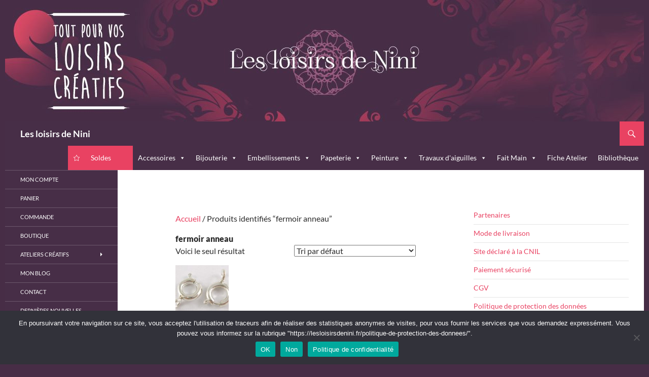

--- FILE ---
content_type: text/html; charset=UTF-8
request_url: https://lesloisirsdenini.fr/etiquette-produit/fermoir-anneau/
body_size: 32677
content:
<!DOCTYPE html>
<!--[if IE 7]><html
class="ie ie7" lang="fr-FR">
<![endif]-->
<!--[if IE 8]><html
class="ie ie8" lang="fr-FR">
<![endif]-->
<!--[if !(IE 7) & !(IE 8)]><!--><html
lang="fr-FR">
<!--<![endif]--><head><meta
charset="UTF-8"><meta
name="viewport" content="width=device-width"><title>fermoir anneau | Étiquettes produit | Les loisirs de Nini</title><link
rel="profile" href="https://gmpg.org/xfn/11"><link
rel="pingback" href="https://lesloisirsdenini.fr/xmlrpc.php">
<!--[if lt IE 9]> <script src="https://lesloisirsdenini.fr/wp-content/themes/twentyfourteen/js/html5.js?ver=3.7.0"></script> <![endif]--><meta
name='robots' content='max-image-preview:large' /><link
rel="alternate" type="application/rss+xml" title="Les loisirs de Nini &raquo; Flux" href="https://lesloisirsdenini.fr/feed/" /><link
rel="alternate" type="application/rss+xml" title="Les loisirs de Nini &raquo; Flux des commentaires" href="https://lesloisirsdenini.fr/comments/feed/" /><link
rel="alternate" type="application/rss+xml" title="Flux pour Les loisirs de Nini &raquo; fermoir anneau Étiquette" href="https://lesloisirsdenini.fr/etiquette-produit/fermoir-anneau/feed/" /><style id='wp-img-auto-sizes-contain-inline-css'>img:is([sizes=auto i],[sizes^="auto," i]){contain-intrinsic-size:3000px 1500px}</style><link
rel='stylesheet' id='meta-widget-customizer-style-css' href='https://lesloisirsdenini.fr/wp-content/cache/wp-super-minify/css/15ba2c6ad2c5c19ec1abef74107b52c4.css?ver=6.9' media='all' /><style id='wp-emoji-styles-inline-css'>img.wp-smiley,img.emoji{display:inline !important;border:none !important;box-shadow:none !important;height:1em !important;width:1em !important;margin:0
0.07em !important;vertical-align:-0.1em !important;background:none !important;padding:0
!important}</style><link
rel='stylesheet' id='wp-block-library-css' href='https://lesloisirsdenini.fr/wp-includes/css/dist/block-library/style.min.css?ver=6.9' media='all' /><style id='wp-block-social-links-inline-css'>.wp-block-social-links{background:none;box-sizing:border-box;margin-left:0;padding-left:0;padding-right:0;text-indent:0}.wp-block-social-links .wp-social-link a,.wp-block-social-links .wp-social-link a:hover{border-bottom:0;box-shadow:none;text-decoration:none}.wp-block-social-links .wp-social-link
svg{height:1em;width:1em}.wp-block-social-links .wp-social-link span:not(.screen-reader-text){font-size:.65em;margin-left:.5em;margin-right:.5em}.wp-block-social-links.has-small-icon-size{font-size:16px}.wp-block-social-links,.wp-block-social-links.has-normal-icon-size{font-size:24px}.wp-block-social-links.has-large-icon-size{font-size:36px}.wp-block-social-links.has-huge-icon-size{font-size:48px}.wp-block-social-links.aligncenter{display:flex;justify-content:center}.wp-block-social-links.alignright{justify-content:flex-end}.wp-block-social-link{border-radius:9999px;display:block}@media not (prefers-reduced-motion){.wp-block-social-link{transition:transform .1s ease}}.wp-block-social-link{height:auto}.wp-block-social-link
a{align-items:center;display:flex;line-height:0}.wp-block-social-link:hover{transform:scale(1.1)}.wp-block-social-links .wp-block-social-link.wp-social-link{display:inline-block;margin:0;padding:0}.wp-block-social-links .wp-block-social-link.wp-social-link .wp-block-social-link-anchor,.wp-block-social-links .wp-block-social-link.wp-social-link .wp-block-social-link-anchor svg,.wp-block-social-links .wp-block-social-link.wp-social-link .wp-block-social-link-anchor:active,.wp-block-social-links .wp-block-social-link.wp-social-link .wp-block-social-link-anchor:hover,.wp-block-social-links .wp-block-social-link.wp-social-link .wp-block-social-link-anchor:visited{color:currentColor;fill:currentColor}:where(.wp-block-social-links:not(.is-style-logos-only)) .wp-social-link{background-color:#f0f0f0;color:#444}:where(.wp-block-social-links:not(.is-style-logos-only)) .wp-social-link-amazon{background-color:#f90;color:#fff}:where(.wp-block-social-links:not(.is-style-logos-only)) .wp-social-link-bandcamp{background-color:#1ea0c3;color:#fff}:where(.wp-block-social-links:not(.is-style-logos-only)) .wp-social-link-behance{background-color:#0757fe;color:#fff}:where(.wp-block-social-links:not(.is-style-logos-only)) .wp-social-link-bluesky{background-color:#0a7aff;color:#fff}:where(.wp-block-social-links:not(.is-style-logos-only)) .wp-social-link-codepen{background-color:#1e1f26;color:#fff}:where(.wp-block-social-links:not(.is-style-logos-only)) .wp-social-link-deviantart{background-color:#02e49b;color:#fff}:where(.wp-block-social-links:not(.is-style-logos-only)) .wp-social-link-discord{background-color:#5865f2;color:#fff}:where(.wp-block-social-links:not(.is-style-logos-only)) .wp-social-link-dribbble{background-color:#e94c89;color:#fff}:where(.wp-block-social-links:not(.is-style-logos-only)) .wp-social-link-dropbox{background-color:#4280ff;color:#fff}:where(.wp-block-social-links:not(.is-style-logos-only)) .wp-social-link-etsy{background-color:#f45800;color:#fff}:where(.wp-block-social-links:not(.is-style-logos-only)) .wp-social-link-facebook{background-color:#0866ff;color:#fff}:where(.wp-block-social-links:not(.is-style-logos-only)) .wp-social-link-fivehundredpx{background-color:#000;color:#fff}:where(.wp-block-social-links:not(.is-style-logos-only)) .wp-social-link-flickr{background-color:#0461dd;color:#fff}:where(.wp-block-social-links:not(.is-style-logos-only)) .wp-social-link-foursquare{background-color:#e65678;color:#fff}:where(.wp-block-social-links:not(.is-style-logos-only)) .wp-social-link-github{background-color:#24292d;color:#fff}:where(.wp-block-social-links:not(.is-style-logos-only)) .wp-social-link-goodreads{background-color:#eceadd;color:#382110}:where(.wp-block-social-links:not(.is-style-logos-only)) .wp-social-link-google{background-color:#ea4434;color:#fff}:where(.wp-block-social-links:not(.is-style-logos-only)) .wp-social-link-gravatar{background-color:#1d4fc4;color:#fff}:where(.wp-block-social-links:not(.is-style-logos-only)) .wp-social-link-instagram{background-color:#f00075;color:#fff}:where(.wp-block-social-links:not(.is-style-logos-only)) .wp-social-link-lastfm{background-color:#e21b24;color:#fff}:where(.wp-block-social-links:not(.is-style-logos-only)) .wp-social-link-linkedin{background-color:#0d66c2;color:#fff}:where(.wp-block-social-links:not(.is-style-logos-only)) .wp-social-link-mastodon{background-color:#3288d4;color:#fff}:where(.wp-block-social-links:not(.is-style-logos-only)) .wp-social-link-medium{background-color:#000;color:#fff}:where(.wp-block-social-links:not(.is-style-logos-only)) .wp-social-link-meetup{background-color:#f6405f;color:#fff}:where(.wp-block-social-links:not(.is-style-logos-only)) .wp-social-link-patreon{background-color:#000;color:#fff}:where(.wp-block-social-links:not(.is-style-logos-only)) .wp-social-link-pinterest{background-color:#e60122;color:#fff}:where(.wp-block-social-links:not(.is-style-logos-only)) .wp-social-link-pocket{background-color:#ef4155;color:#fff}:where(.wp-block-social-links:not(.is-style-logos-only)) .wp-social-link-reddit{background-color:#ff4500;color:#fff}:where(.wp-block-social-links:not(.is-style-logos-only)) .wp-social-link-skype{background-color:#0478d7;color:#fff}:where(.wp-block-social-links:not(.is-style-logos-only)) .wp-social-link-snapchat{background-color:#fefc00;color:#fff;stroke:#000}:where(.wp-block-social-links:not(.is-style-logos-only)) .wp-social-link-soundcloud{background-color:#ff5600;color:#fff}:where(.wp-block-social-links:not(.is-style-logos-only)) .wp-social-link-spotify{background-color:#1bd760;color:#fff}:where(.wp-block-social-links:not(.is-style-logos-only)) .wp-social-link-telegram{background-color:#2aabee;color:#fff}:where(.wp-block-social-links:not(.is-style-logos-only)) .wp-social-link-threads{background-color:#000;color:#fff}:where(.wp-block-social-links:not(.is-style-logos-only)) .wp-social-link-tiktok{background-color:#000;color:#fff}:where(.wp-block-social-links:not(.is-style-logos-only)) .wp-social-link-tumblr{background-color:#011835;color:#fff}:where(.wp-block-social-links:not(.is-style-logos-only)) .wp-social-link-twitch{background-color:#6440a4;color:#fff}:where(.wp-block-social-links:not(.is-style-logos-only)) .wp-social-link-twitter{background-color:#1da1f2;color:#fff}:where(.wp-block-social-links:not(.is-style-logos-only)) .wp-social-link-vimeo{background-color:#1eb7ea;color:#fff}:where(.wp-block-social-links:not(.is-style-logos-only)) .wp-social-link-vk{background-color:#4680c2;color:#fff}:where(.wp-block-social-links:not(.is-style-logos-only)) .wp-social-link-wordpress{background-color:#3499cd;color:#fff}:where(.wp-block-social-links:not(.is-style-logos-only)) .wp-social-link-whatsapp{background-color:#25d366;color:#fff}:where(.wp-block-social-links:not(.is-style-logos-only)) .wp-social-link-x{background-color:#000;color:#fff}:where(.wp-block-social-links:not(.is-style-logos-only)) .wp-social-link-yelp{background-color:#d32422;color:#fff}:where(.wp-block-social-links:not(.is-style-logos-only)) .wp-social-link-youtube{background-color:red;color:#fff}:where(.wp-block-social-links.is-style-logos-only) .wp-social-link{background:none}:where(.wp-block-social-links.is-style-logos-only) .wp-social-link
svg{height:1.25em;width:1.25em}:where(.wp-block-social-links.is-style-logos-only) .wp-social-link-amazon{color:#f90}:where(.wp-block-social-links.is-style-logos-only) .wp-social-link-bandcamp{color:#1ea0c3}:where(.wp-block-social-links.is-style-logos-only) .wp-social-link-behance{color:#0757fe}:where(.wp-block-social-links.is-style-logos-only) .wp-social-link-bluesky{color:#0a7aff}:where(.wp-block-social-links.is-style-logos-only) .wp-social-link-codepen{color:#1e1f26}:where(.wp-block-social-links.is-style-logos-only) .wp-social-link-deviantart{color:#02e49b}:where(.wp-block-social-links.is-style-logos-only) .wp-social-link-discord{color:#5865f2}:where(.wp-block-social-links.is-style-logos-only) .wp-social-link-dribbble{color:#e94c89}:where(.wp-block-social-links.is-style-logos-only) .wp-social-link-dropbox{color:#4280ff}:where(.wp-block-social-links.is-style-logos-only) .wp-social-link-etsy{color:#f45800}:where(.wp-block-social-links.is-style-logos-only) .wp-social-link-facebook{color:#0866ff}:where(.wp-block-social-links.is-style-logos-only) .wp-social-link-fivehundredpx{color:#000}:where(.wp-block-social-links.is-style-logos-only) .wp-social-link-flickr{color:#0461dd}:where(.wp-block-social-links.is-style-logos-only) .wp-social-link-foursquare{color:#e65678}:where(.wp-block-social-links.is-style-logos-only) .wp-social-link-github{color:#24292d}:where(.wp-block-social-links.is-style-logos-only) .wp-social-link-goodreads{color:#382110}:where(.wp-block-social-links.is-style-logos-only) .wp-social-link-google{color:#ea4434}:where(.wp-block-social-links.is-style-logos-only) .wp-social-link-gravatar{color:#1d4fc4}:where(.wp-block-social-links.is-style-logos-only) .wp-social-link-instagram{color:#f00075}:where(.wp-block-social-links.is-style-logos-only) .wp-social-link-lastfm{color:#e21b24}:where(.wp-block-social-links.is-style-logos-only) .wp-social-link-linkedin{color:#0d66c2}:where(.wp-block-social-links.is-style-logos-only) .wp-social-link-mastodon{color:#3288d4}:where(.wp-block-social-links.is-style-logos-only) .wp-social-link-medium{color:#000}:where(.wp-block-social-links.is-style-logos-only) .wp-social-link-meetup{color:#f6405f}:where(.wp-block-social-links.is-style-logos-only) .wp-social-link-patreon{color:#000}:where(.wp-block-social-links.is-style-logos-only) .wp-social-link-pinterest{color:#e60122}:where(.wp-block-social-links.is-style-logos-only) .wp-social-link-pocket{color:#ef4155}:where(.wp-block-social-links.is-style-logos-only) .wp-social-link-reddit{color:#ff4500}:where(.wp-block-social-links.is-style-logos-only) .wp-social-link-skype{color:#0478d7}:where(.wp-block-social-links.is-style-logos-only) .wp-social-link-snapchat{color:#fff;stroke:#000}:where(.wp-block-social-links.is-style-logos-only) .wp-social-link-soundcloud{color:#ff5600}:where(.wp-block-social-links.is-style-logos-only) .wp-social-link-spotify{color:#1bd760}:where(.wp-block-social-links.is-style-logos-only) .wp-social-link-telegram{color:#2aabee}:where(.wp-block-social-links.is-style-logos-only) .wp-social-link-threads{color:#000}:where(.wp-block-social-links.is-style-logos-only) .wp-social-link-tiktok{color:#000}:where(.wp-block-social-links.is-style-logos-only) .wp-social-link-tumblr{color:#011835}:where(.wp-block-social-links.is-style-logos-only) .wp-social-link-twitch{color:#6440a4}:where(.wp-block-social-links.is-style-logos-only) .wp-social-link-twitter{color:#1da1f2}:where(.wp-block-social-links.is-style-logos-only) .wp-social-link-vimeo{color:#1eb7ea}:where(.wp-block-social-links.is-style-logos-only) .wp-social-link-vk{color:#4680c2}:where(.wp-block-social-links.is-style-logos-only) .wp-social-link-whatsapp{color:#25d366}:where(.wp-block-social-links.is-style-logos-only) .wp-social-link-wordpress{color:#3499cd}:where(.wp-block-social-links.is-style-logos-only) .wp-social-link-x{color:#000}:where(.wp-block-social-links.is-style-logos-only) .wp-social-link-yelp{color:#d32422}:where(.wp-block-social-links.is-style-logos-only) .wp-social-link-youtube{color:red}.wp-block-social-links.is-style-pill-shape .wp-social-link{width:auto}:root :where(.wp-block-social-links .wp-social-link a){padding:.25em}:root :where(.wp-block-social-links.is-style-logos-only .wp-social-link a){padding:0}:root :where(.wp-block-social-links.is-style-pill-shape .wp-social-link a){padding-left:.6666666667em;padding-right:.6666666667em}.wp-block-social-links:not(.has-icon-color):not(.has-icon-background-color) .wp-social-link-snapchat .wp-block-social-link-label{color:#000}</style><style id='global-styles-inline-css'>:root{--wp--preset--aspect-ratio--square:1;--wp--preset--aspect-ratio--4-3:4/3;--wp--preset--aspect-ratio--3-4:3/4;--wp--preset--aspect-ratio--3-2:3/2;--wp--preset--aspect-ratio--2-3:2/3;--wp--preset--aspect-ratio--16-9:16/9;--wp--preset--aspect-ratio--9-16:9/16;--wp--preset--color--black:#472e47;--wp--preset--color--cyan-bluish-gray:#abb8c3;--wp--preset--color--white:#fff;--wp--preset--color--pale-pink:#f78da7;--wp--preset--color--vivid-red:#cf2e2e;--wp--preset--color--luminous-vivid-orange:#ff6900;--wp--preset--color--luminous-vivid-amber:#fcb900;--wp--preset--color--light-green-cyan:#7bdcb5;--wp--preset--color--vivid-green-cyan:#00d084;--wp--preset--color--pale-cyan-blue:#8ed1fc;--wp--preset--color--vivid-cyan-blue:#0693e3;--wp--preset--color--vivid-purple:#9b51e0;--wp--preset--color--green:#e94262;--wp--preset--color--dark-gray:#2b2b2b;--wp--preset--color--medium-gray:#767676;--wp--preset--color--light-gray:#f5f5f5;--wp--preset--gradient--vivid-cyan-blue-to-vivid-purple:linear-gradient(135deg,rgb(6,147,227) 0%,rgb(155,81,224) 100%);--wp--preset--gradient--light-green-cyan-to-vivid-green-cyan:linear-gradient(135deg,rgb(122,220,180) 0%,rgb(0,208,130) 100%);--wp--preset--gradient--luminous-vivid-amber-to-luminous-vivid-orange:linear-gradient(135deg,rgb(252,185,0) 0%,rgb(255,105,0) 100%);--wp--preset--gradient--luminous-vivid-orange-to-vivid-red:linear-gradient(135deg,rgb(255,105,0) 0%,rgb(207,46,46) 100%);--wp--preset--gradient--very-light-gray-to-cyan-bluish-gray:linear-gradient(135deg,rgb(238,238,238) 0%,rgb(169,184,195) 100%);--wp--preset--gradient--cool-to-warm-spectrum:linear-gradient(135deg,rgb(74,234,220) 0%,rgb(151,120,209) 20%,rgb(207,42,186) 40%,rgb(238,44,130) 60%,rgb(251,105,98) 80%,rgb(254,248,76) 100%);--wp--preset--gradient--blush-light-purple:linear-gradient(135deg,rgb(255,206,236) 0%,rgb(152,150,240) 100%);--wp--preset--gradient--blush-bordeaux:linear-gradient(135deg,rgb(254,205,165) 0%,rgb(254,45,45) 50%,rgb(107,0,62) 100%);--wp--preset--gradient--luminous-dusk:linear-gradient(135deg,rgb(255,203,112) 0%,rgb(199,81,192) 50%,rgb(65,88,208) 100%);--wp--preset--gradient--pale-ocean:linear-gradient(135deg,rgb(255,245,203) 0%,rgb(182,227,212) 50%,rgb(51,167,181) 100%);--wp--preset--gradient--electric-grass:linear-gradient(135deg,rgb(202,248,128) 0%,rgb(113,206,126) 100%);--wp--preset--gradient--midnight:linear-gradient(135deg,rgb(2,3,129) 0%,rgb(40,116,252) 100%);--wp--preset--font-size--small:13px;--wp--preset--font-size--medium:20px;--wp--preset--font-size--large:36px;--wp--preset--font-size--x-large:42px;--wp--preset--spacing--20:0.44rem;--wp--preset--spacing--30:0.67rem;--wp--preset--spacing--40:1rem;--wp--preset--spacing--50:1.5rem;--wp--preset--spacing--60:2.25rem;--wp--preset--spacing--70:3.38rem;--wp--preset--spacing--80:5.06rem;--wp--preset--shadow--natural:6px 6px 9px rgba(0, 0, 0, 0.2);--wp--preset--shadow--deep:12px 12px 50px rgba(0, 0, 0, 0.4);--wp--preset--shadow--sharp:6px 6px 0px rgba(0, 0, 0, 0.2);--wp--preset--shadow--outlined:6px 6px 0px -3px rgb(255, 255, 255), 6px 6px rgb(0, 0, 0);--wp--preset--shadow--crisp:6px 6px 0px rgb(0,0,0)}:where(.is-layout-flex){gap:0.5em}:where(.is-layout-grid){gap:0.5em}body .is-layout-flex{display:flex}.is-layout-flex{flex-wrap:wrap;align-items:center}.is-layout-flex>:is(*,div){margin:0}body .is-layout-grid{display:grid}.is-layout-grid>:is(*,div){margin:0}:where(.wp-block-columns.is-layout-flex){gap:2em}:where(.wp-block-columns.is-layout-grid){gap:2em}:where(.wp-block-post-template.is-layout-flex){gap:1.25em}:where(.wp-block-post-template.is-layout-grid){gap:1.25em}.has-black-color{color:var(--wp--preset--color--black) !important}.has-cyan-bluish-gray-color{color:var(--wp--preset--color--cyan-bluish-gray) !important}.has-white-color{color:var(--wp--preset--color--white) !important}.has-pale-pink-color{color:var(--wp--preset--color--pale-pink) !important}.has-vivid-red-color{color:var(--wp--preset--color--vivid-red) !important}.has-luminous-vivid-orange-color{color:var(--wp--preset--color--luminous-vivid-orange) !important}.has-luminous-vivid-amber-color{color:var(--wp--preset--color--luminous-vivid-amber) !important}.has-light-green-cyan-color{color:var(--wp--preset--color--light-green-cyan) !important}.has-vivid-green-cyan-color{color:var(--wp--preset--color--vivid-green-cyan) !important}.has-pale-cyan-blue-color{color:var(--wp--preset--color--pale-cyan-blue) !important}.has-vivid-cyan-blue-color{color:var(--wp--preset--color--vivid-cyan-blue) !important}.has-vivid-purple-color{color:var(--wp--preset--color--vivid-purple) !important}.has-black-background-color{background-color:var(--wp--preset--color--black) !important}.has-cyan-bluish-gray-background-color{background-color:var(--wp--preset--color--cyan-bluish-gray) !important}.has-white-background-color{background-color:var(--wp--preset--color--white) !important}.has-pale-pink-background-color{background-color:var(--wp--preset--color--pale-pink) !important}.has-vivid-red-background-color{background-color:var(--wp--preset--color--vivid-red) !important}.has-luminous-vivid-orange-background-color{background-color:var(--wp--preset--color--luminous-vivid-orange) !important}.has-luminous-vivid-amber-background-color{background-color:var(--wp--preset--color--luminous-vivid-amber) !important}.has-light-green-cyan-background-color{background-color:var(--wp--preset--color--light-green-cyan) !important}.has-vivid-green-cyan-background-color{background-color:var(--wp--preset--color--vivid-green-cyan) !important}.has-pale-cyan-blue-background-color{background-color:var(--wp--preset--color--pale-cyan-blue) !important}.has-vivid-cyan-blue-background-color{background-color:var(--wp--preset--color--vivid-cyan-blue) !important}.has-vivid-purple-background-color{background-color:var(--wp--preset--color--vivid-purple) !important}.has-black-border-color{border-color:var(--wp--preset--color--black) !important}.has-cyan-bluish-gray-border-color{border-color:var(--wp--preset--color--cyan-bluish-gray) !important}.has-white-border-color{border-color:var(--wp--preset--color--white) !important}.has-pale-pink-border-color{border-color:var(--wp--preset--color--pale-pink) !important}.has-vivid-red-border-color{border-color:var(--wp--preset--color--vivid-red) !important}.has-luminous-vivid-orange-border-color{border-color:var(--wp--preset--color--luminous-vivid-orange) !important}.has-luminous-vivid-amber-border-color{border-color:var(--wp--preset--color--luminous-vivid-amber) !important}.has-light-green-cyan-border-color{border-color:var(--wp--preset--color--light-green-cyan) !important}.has-vivid-green-cyan-border-color{border-color:var(--wp--preset--color--vivid-green-cyan) !important}.has-pale-cyan-blue-border-color{border-color:var(--wp--preset--color--pale-cyan-blue) !important}.has-vivid-cyan-blue-border-color{border-color:var(--wp--preset--color--vivid-cyan-blue) !important}.has-vivid-purple-border-color{border-color:var(--wp--preset--color--vivid-purple) !important}.has-vivid-cyan-blue-to-vivid-purple-gradient-background{background:var(--wp--preset--gradient--vivid-cyan-blue-to-vivid-purple) !important}.has-light-green-cyan-to-vivid-green-cyan-gradient-background{background:var(--wp--preset--gradient--light-green-cyan-to-vivid-green-cyan) !important}.has-luminous-vivid-amber-to-luminous-vivid-orange-gradient-background{background:var(--wp--preset--gradient--luminous-vivid-amber-to-luminous-vivid-orange) !important}.has-luminous-vivid-orange-to-vivid-red-gradient-background{background:var(--wp--preset--gradient--luminous-vivid-orange-to-vivid-red) !important}.has-very-light-gray-to-cyan-bluish-gray-gradient-background{background:var(--wp--preset--gradient--very-light-gray-to-cyan-bluish-gray) !important}.has-cool-to-warm-spectrum-gradient-background{background:var(--wp--preset--gradient--cool-to-warm-spectrum) !important}.has-blush-light-purple-gradient-background{background:var(--wp--preset--gradient--blush-light-purple) !important}.has-blush-bordeaux-gradient-background{background:var(--wp--preset--gradient--blush-bordeaux) !important}.has-luminous-dusk-gradient-background{background:var(--wp--preset--gradient--luminous-dusk) !important}.has-pale-ocean-gradient-background{background:var(--wp--preset--gradient--pale-ocean) !important}.has-electric-grass-gradient-background{background:var(--wp--preset--gradient--electric-grass) !important}.has-midnight-gradient-background{background:var(--wp--preset--gradient--midnight) !important}.has-small-font-size{font-size:var(--wp--preset--font-size--small) !important}.has-medium-font-size{font-size:var(--wp--preset--font-size--medium) !important}.has-large-font-size{font-size:var(--wp--preset--font-size--large) !important}.has-x-large-font-size{font-size:var(--wp--preset--font-size--x-large) !important}</style><style id='classic-theme-styles-inline-css'>
/*! This file is auto-generated */
.wp-block-button__link{color:#fff;background-color:#32373c;border-radius:9999px;box-shadow:none;text-decoration:none;padding:calc(.667em + 2px) calc(1.333em+2px);font-size:1.125em}.wp-block-file__button{background:#32373c;color:#fff;text-decoration:none}</style><link
rel='stylesheet' id='cntctfrm_form_style-css' href='https://lesloisirsdenini.fr/wp-content/cache/wp-super-minify/css/841a83e978c32e7ef537970c4964eb39.css?ver=4.3.6' media='all' /><link
rel='stylesheet' id='cookie-notice-front-css' href='https://lesloisirsdenini.fr/wp-content/plugins/cookie-notice/css/front.min.css?ver=2.5.11' media='all' /><link
rel='stylesheet' id='events-manager-css' href='https://lesloisirsdenini.fr/wp-content/plugins/events-manager/includes/css/events-manager.min.css?ver=7.2.3.1' media='all' /><style id='events-manager-inline-css'>body
.em{--font-family:inherit;--font-weight:inherit;--font-size:1em;--line-height:inherit}</style><link
rel='stylesheet' id='woocommerce-layout-css' href='https://lesloisirsdenini.fr/wp-content/cache/wp-super-minify/css/c83d2f4e8588337abdf27117a6a6cdb4.css?ver=10.4.3' media='all' /><link
rel='stylesheet' id='woocommerce-smallscreen-css' href='https://lesloisirsdenini.fr/wp-content/cache/wp-super-minify/css/350257abdef440a2aacd057d077b944f.css?ver=10.4.3' media='only screen and (max-width: 768px)' /><link
rel='stylesheet' id='woocommerce-general-css' href='https://lesloisirsdenini.fr/wp-content/cache/wp-super-minify/css/c98393165d6085217fe0529b236bdc97.css?ver=10.4.3' media='all' /><style id='woocommerce-inline-inline-css'>.woocommerce form .form-row
.required{visibility:visible}</style><link
rel='stylesheet' id='megamenu-css' href='https://lesloisirsdenini.fr/wp-content/cache/wp-super-minify/css/e1b680ffd33aa8554ef3c7611f5b94dd.css?ver=21c95a' media='all' /><link
rel='stylesheet' id='dashicons-css' href='https://lesloisirsdenini.fr/wp-includes/css/dashicons.min.css?ver=6.9' media='all' /><link
rel='stylesheet' id='twentyfourteen-lato-css' href='https://lesloisirsdenini.fr/wp-content/cache/wp-super-minify/css/77ce2efc33923e35183a0ac52e053439.css?ver=20230328' media='all' /><link
rel='stylesheet' id='genericons-css' href='https://lesloisirsdenini.fr/wp-content/cache/wp-super-minify/css/6426fdf28df3181421a723a6f080da90.css?ver=3.0.3' media='all' /><link
rel='stylesheet' id='twentyfourteen-style-css' href='https://lesloisirsdenini.fr/wp-content/cache/wp-super-minify/css/797c21368a5713ac969508305b10d8ac.css?ver=20230808' media='all' /><link
rel='stylesheet' id='twentyfourteen-block-style-css' href='https://lesloisirsdenini.fr/wp-content/cache/wp-super-minify/css/d6fc3d69674da22443fecd55f0e94b48.css?ver=20230630' media='all' /><link
rel='stylesheet' id='simple-social-icons-font-css' href='https://lesloisirsdenini.fr/wp-content/cache/wp-super-minify/css/71aa0cf9e06fbb999982b1498bbafec0.css?ver=4.0.0' media='all' /> <script src="https://lesloisirsdenini.fr/wp-includes/js/jquery/jquery.min.js?ver=3.7.1" id="jquery-core-js"></script> <script src="https://lesloisirsdenini.fr/wp-includes/js/jquery/jquery-migrate.min.js?ver=3.4.1" id="jquery-migrate-js"></script> <script src="https://lesloisirsdenini.fr/wp-content/cache/wp-super-minify/js/cac577d134dfa9a48aa26d65078250bc.js?ver=6.9" id="meta-widget-customizer-script-js"></script> <script src="https://lesloisirsdenini.fr/wp-includes/js/jquery/ui/core.min.js?ver=1.13.3" id="jquery-ui-core-js"></script> <script src="https://lesloisirsdenini.fr/wp-includes/js/jquery/ui/mouse.min.js?ver=1.13.3" id="jquery-ui-mouse-js"></script> <script src="https://lesloisirsdenini.fr/wp-includes/js/jquery/ui/sortable.min.js?ver=1.13.3" id="jquery-ui-sortable-js"></script> <script src="https://lesloisirsdenini.fr/wp-includes/js/jquery/ui/datepicker.min.js?ver=1.13.3" id="jquery-ui-datepicker-js"></script> <script id="jquery-ui-datepicker-js-after">jQuery(function(jQuery){jQuery.datepicker.setDefaults({"closeText":"Fermer","currentText":"Aujourd\u2019hui","monthNames":["janvier","f\u00e9vrier","mars","avril","mai","juin","juillet","ao\u00fbt","septembre","octobre","novembre","d\u00e9cembre"],"monthNamesShort":["Jan","F\u00e9v","Mar","Avr","Mai","Juin","Juil","Ao\u00fbt","Sep","Oct","Nov","D\u00e9c"],"nextText":"Suivant","prevText":"Pr\u00e9c\u00e9dent","dayNames":["dimanche","lundi","mardi","mercredi","jeudi","vendredi","samedi"],"dayNamesShort":["dim","lun","mar","mer","jeu","ven","sam"],"dayNamesMin":["D","L","M","M","J","V","S"],"dateFormat":"d MM yy","firstDay":1,"isRTL":false});});</script> <script src="https://lesloisirsdenini.fr/wp-includes/js/jquery/ui/resizable.min.js?ver=1.13.3" id="jquery-ui-resizable-js"></script> <script src="https://lesloisirsdenini.fr/wp-includes/js/jquery/ui/draggable.min.js?ver=1.13.3" id="jquery-ui-draggable-js"></script> <script src="https://lesloisirsdenini.fr/wp-includes/js/jquery/ui/controlgroup.min.js?ver=1.13.3" id="jquery-ui-controlgroup-js"></script> <script src="https://lesloisirsdenini.fr/wp-includes/js/jquery/ui/checkboxradio.min.js?ver=1.13.3" id="jquery-ui-checkboxradio-js"></script> <script src="https://lesloisirsdenini.fr/wp-includes/js/jquery/ui/button.min.js?ver=1.13.3" id="jquery-ui-button-js"></script> <script src="https://lesloisirsdenini.fr/wp-includes/js/jquery/ui/dialog.min.js?ver=1.13.3" id="jquery-ui-dialog-js"></script> <script id="events-manager-js-extra">var EM={"ajaxurl":"https://lesloisirsdenini.fr/wp-admin/admin-ajax.php","locationajaxurl":"https://lesloisirsdenini.fr/wp-admin/admin-ajax.php?action=locations_search","firstDay":"1","locale":"fr","dateFormat":"yy-mm-dd","ui_css":"https://lesloisirsdenini.fr/wp-content/plugins/events-manager/includes/css/jquery-ui/build.min.css","show24hours":"1","is_ssl":"1","autocomplete_limit":"10","calendar":{"breakpoints":{"small":560,"medium":908,"large":false},"month_format":"M Y"},"phone":"","datepicker":{"format":"d/m/Y","locale":"fr"},"search":{"breakpoints":{"small":650,"medium":850,"full":false}},"url":"https://lesloisirsdenini.fr/wp-content/plugins/events-manager","assets":{"input.em-uploader":{"js":{"em-uploader":{"url":"https://lesloisirsdenini.fr/wp-content/plugins/events-manager/includes/js/em-uploader.js?v=7.2.3.1","event":"em_uploader_ready"}}},".em-event-editor":{"js":{"event-editor":{"url":"https://lesloisirsdenini.fr/wp-content/plugins/events-manager/includes/js/events-manager-event-editor.js?v=7.2.3.1","event":"em_event_editor_ready"}},"css":{"event-editor":"https://lesloisirsdenini.fr/wp-content/plugins/events-manager/includes/css/events-manager-event-editor.min.css?v=7.2.3.1"}},".em-recurrence-sets, .em-timezone":{"js":{"luxon":{"url":"luxon/luxon.js?v=7.2.3.1","event":"em_luxon_ready"}}},".em-booking-form, #em-booking-form, .em-booking-recurring, .em-event-booking-form":{"js":{"em-bookings":{"url":"https://lesloisirsdenini.fr/wp-content/plugins/events-manager/includes/js/bookingsform.js?v=7.2.3.1","event":"em_booking_form_js_loaded"}}},"#em-opt-archetypes":{"js":{"archetypes":"https://lesloisirsdenini.fr/wp-content/plugins/events-manager/includes/js/admin-archetype-editor.js?v=7.2.3.1","archetypes_ms":"https://lesloisirsdenini.fr/wp-content/plugins/events-manager/includes/js/admin-archetypes.js?v=7.2.3.1","qs":"qs/qs.js?v=7.2.3.1"}}},"cached":"","bookingInProgress":"Veuillez patienter pendant que la r\u00e9servation est soumise.","tickets_save":"Enregistrer le billet","bookingajaxurl":"https://lesloisirsdenini.fr/wp-admin/admin-ajax.php","bookings_export_save":"Exporter les r\u00e9servations","bookings_settings_save":"Enregistrer","booking_delete":"Confirmez-vous vouloir le supprimer\u00a0?","booking_offset":"30","bookings":{"submit_button":{"text":{"default":"Envoyer votre demande de r\u00e9servation","free":"Envoyer votre demande de r\u00e9servation","payment":"Envoyer votre demande de r\u00e9servation","processing":"Processing ..."}},"update_listener":""},"bb_full":"Complet","bb_book":"R\u00e9servez maintenant","bb_booking":"R\u00e9servation ...","bb_booked":"R\u00e9servation soumis","bb_error":"R\u00e9servation erreur. R\u00e9essayer?","bb_cancel":"Annuler","bb_canceling":"Annuler...","bb_cancelled":"Annul\u00e9","bb_cancel_error":"Annulation erreur. R\u00e9essayer?","txt_search":"Recherche","txt_searching":"Recherche en cours\u2026","txt_loading":"Chargement en cours\u2026"};</script> <script src="https://lesloisirsdenini.fr/wp-content/cache/wp-super-minify/js/79fb35db531a95dad16a2483d451b8a5.js?ver=7.2.3.1" id="events-manager-js"></script> <script src="https://lesloisirsdenini.fr/wp-content/cache/wp-super-minify/js/e9a5eff34e5518c09e640308826025ac.js?ver=7.2.3.1" id="em-flatpickr-localization-js"></script> <script src="https://lesloisirsdenini.fr/wp-content/plugins/woocommerce/assets/js/jquery-blockui/jquery.blockUI.min.js?ver=2.7.0-wc.10.4.3" id="wc-jquery-blockui-js" defer data-wp-strategy="defer"></script> <script id="wc-add-to-cart-js-extra">var wc_add_to_cart_params={"ajax_url":"/wp-admin/admin-ajax.php","wc_ajax_url":"/?wc-ajax=%%endpoint%%","i18n_view_cart":"Voir le panier","cart_url":"https://lesloisirsdenini.fr/panier/","is_cart":"","cart_redirect_after_add":"no"};</script> <script src="https://lesloisirsdenini.fr/wp-content/plugins/woocommerce/assets/js/frontend/add-to-cart.min.js?ver=10.4.3" id="wc-add-to-cart-js" defer data-wp-strategy="defer"></script> <script src="https://lesloisirsdenini.fr/wp-content/plugins/woocommerce/assets/js/js-cookie/js.cookie.min.js?ver=2.1.4-wc.10.4.3" id="wc-js-cookie-js" defer data-wp-strategy="defer"></script> <script id="woocommerce-js-extra">var woocommerce_params={"ajax_url":"/wp-admin/admin-ajax.php","wc_ajax_url":"/?wc-ajax=%%endpoint%%","i18n_password_show":"Afficher le mot de passe","i18n_password_hide":"Masquer le mot de passe"};</script> <script src="https://lesloisirsdenini.fr/wp-content/plugins/woocommerce/assets/js/frontend/woocommerce.min.js?ver=10.4.3" id="woocommerce-js" defer data-wp-strategy="defer"></script> <link
rel="https://api.w.org/" href="https://lesloisirsdenini.fr/wp-json/" /><link
rel="alternate" title="JSON" type="application/json" href="https://lesloisirsdenini.fr/wp-json/wp/v2/product_tag/500" /><link
rel="EditURI" type="application/rsd+xml" title="RSD" href="https://lesloisirsdenini.fr/xmlrpc.php?rsd" /><meta
name="generator" content="WordPress 6.9" /><meta
name="generator" content="WooCommerce 10.4.3" /><style id="fourteen-colors" type="text/css">.site:before,
#secondary,
.site-header,
.site-footer,
.menu-toggle,
.featured-content,
.featured-content .entry-header,
.slider-direction-nav a,
.ie8 .featured-content,
.ie8 .site:before,.has-black-background-color{background-color:#472e47}.has-black-color{color:#472e47}.grid .featured-content .entry-header,
.ie8 .grid .featured-content .entry-header{border-color:#472e47}.slider-control-paging a:before{background-color:rgba(255,255,255,.33)}.hentry .mejs-mediaelement,
.widget .mejs-mediaelement,
.hentry .mejs-container .mejs-controls,
.widget .mejs-container .mejs-controls{background:#472e47}.primary-sidebar .mejs-controls,
.site-footer .mejs-controls{border:1px
solid}.content-sidebar .widget_twentyfourteen_ephemera .widget-title:before{background:#472e47}.paging-navigation,
.content-sidebar .widget .widget-title{border-top-color:#472e47}.content-sidebar .widget .widget-title,
.content-sidebar .widget .widget-title a,
.paging-navigation,
.paging-navigation a:hover,
.paging-navigation
a{color:#472e47}h1.site-title
a{color:#fff}.menu-toggle:active,.menu-toggle:focus,.menu-toggle:hover{background-color:#8b728b}button,
.button,
.contributor-posts-link,
input[type="button"],
input[type="reset"],
input[type="submit"],
.search-toggle,
.hentry .mejs-controls .mejs-time-rail .mejs-time-current,
.widget .mejs-controls .mejs-time-rail .mejs-time-current,
.hentry .mejs-overlay:hover .mejs-overlay-button,
.widget .mejs-overlay:hover .mejs-overlay-button,
.widget button,
.widget .button,
.widget input[type="button"],
.widget input[type="reset"],
.widget input[type="submit"],
.widget_calendar tbody a,
.content-sidebar .widget input[type="button"],
.content-sidebar .widget input[type="reset"],
.content-sidebar .widget input[type="submit"],
.slider-control-paging .slider-active:before,
.slider-control-paging .slider-active:hover:before,
.slider-direction-nav a:hover,
.ie8 .primary-navigation ul ul,
.ie8 .secondary-navigation ul ul,
.ie8 .primary-navigation li:hover > a,
.ie8 .primary-navigation li.focus > a,
.ie8 .secondary-navigation li:hover > a,
.ie8 .secondary-navigation li.focus > a,
.wp-block-file .wp-block-file__button,.wp-block-button__link,.has-green-background-color{background-color:#e94262}.site-navigation a:hover,
.is-style-outline .wp-block-button__link:not(.has-text-color),.has-green-color{color:#e94262}::-moz-selection{background:#e94262}::selection{background:#e94262}.paging-navigation .page-numbers.current{border-color:#e94262}@media screen and (min-width: 782px){.primary-navigation li:hover > a,
.primary-navigation li.focus > a,
.primary-navigation ul
ul{background-color:#e94262}}@media screen and (min-width: 1008px){.secondary-navigation li:hover > a,
.secondary-navigation li.focus > a,
.secondary-navigation ul
ul{background-color:#e94262}}.contributor-posts-link,
button,
.button,
input[type="button"],
input[type="reset"],
input[type="submit"],
.search-toggle:before,
.hentry .mejs-overlay:hover .mejs-overlay-button,
.widget .mejs-overlay:hover .mejs-overlay-button,
.widget button,
.widget .button,
.widget input[type="button"],
.widget input[type="reset"],
.widget input[type="submit"],
.widget_calendar tbody a,
.widget_calendar tbody a:hover,
.site-footer .widget_calendar tbody a,
.content-sidebar .widget input[type="button"],
.content-sidebar .widget input[type="reset"],
.content-sidebar .widget input[type="submit"],
button:hover,
button:focus,
.button:hover,
.button:focus,
.widget a.button:hover,
.widget a.button:focus,
.widget a.button:active,
.content-sidebar .widget a.button,
.content-sidebar .widget a.button:hover,
.content-sidebar .widget a.button:focus,
.content-sidebar .widget a.button:active,
.contributor-posts-link:hover,
.contributor-posts-link:active,
input[type="button"]:hover,
input[type="button"]:focus,
input[type="reset"]:hover,
input[type="reset"]:focus,
input[type="submit"]:hover,
input[type="submit"]:focus,
.slider-direction-nav a:hover:before{color:#fff}@media screen and (min-width: 782px){.primary-navigation ul ul a,
.primary-navigation li:hover > a,
.primary-navigation li.focus > a,
.primary-navigation ul
ul{color:#fff}}@media screen and (min-width: 1008px){.secondary-navigation ul ul a,
.secondary-navigation li:hover > a,
.secondary-navigation li.focus > a,
.secondary-navigation ul
ul{color:#fff}}a,
.content-sidebar .widget
a{color:#e94262}.contributor-posts-link:hover,
.button:hover,
.button:focus,
.slider-control-paging a:hover:before,
.search-toggle:hover,
.search-toggle.active,
.search-box,
.widget_calendar tbody a:hover,
button:hover,
button:focus,
input[type="button"]:hover,
input[type="button"]:focus,
input[type="reset"]:hover,
input[type="reset"]:focus,
input[type="submit"]:hover,
input[type="submit"]:focus,
.widget button:hover,
.widget .button:hover,
.widget button:focus,
.widget .button:focus,
.widget input[type="button"]:hover,
.widget input[type="button"]:focus,
.widget input[type="reset"]:hover,
.widget input[type="reset"]:focus,
.widget input[type="submit"]:hover,
.widget input[type="submit"]:focus,
.content-sidebar .widget input[type="button"]:hover,
.content-sidebar .widget input[type="button"]:focus,
.content-sidebar .widget input[type="reset"]:hover,
.content-sidebar .widget input[type="reset"]:focus,
.content-sidebar .widget input[type="submit"]:hover,
.content-sidebar .widget input[type="submit"]:focus,
.ie8 .primary-navigation ul ul a:hover,
.ie8 .primary-navigation ul ul li.focus > a,
.ie8 .secondary-navigation ul ul a:hover,
.ie8 .secondary-navigation ul ul li.focus > a,
.wp-block-file .wp-block-file__button:hover,
.wp-block-file .wp-block-file__button:focus,
.wp-block-button__link:not(.has-text-color):hover,
.wp-block-button__link:not(.has-text-color):focus,
.is-style-outline .wp-block-button__link:not(.has-text-color):hover,
.is-style-outline .wp-block-button__link:not(.has-text-color):focus{background-color:#ff5f7f}.featured-content a:hover,
.featured-content .entry-title a:hover,
.widget a:hover,
.widget-title a:hover,
.widget_twentyfourteen_ephemera .entry-meta a:hover,
.hentry .mejs-controls .mejs-button button:hover,
.widget .mejs-controls .mejs-button button:hover,
.site-info a:hover,
.featured-content a:hover,
.wp-block-latest-comments_comment-meta a:hover,
.wp-block-latest-comments_comment-meta a:focus{color:#ff5f7f}a:active,
a:hover,
.entry-title a:hover,
.entry-meta a:hover,
.cat-links a:hover,
.entry-content .edit-link a:hover,
.post-navigation a:hover,
.image-navigation a:hover,
.comment-author a:hover,
.comment-list .pingback a:hover,
.comment-list .trackback a:hover,
.comment-metadata a:hover,
.comment-reply-title small a:hover,
.content-sidebar .widget a:hover,
.content-sidebar .widget .widget-title a:hover,
.content-sidebar .widget_twentyfourteen_ephemera .entry-meta a:hover{color:#ff5f7f}.page-links a:hover,
.paging-navigation a:hover{border-color:#ff5f7f}.entry-meta .tag-links a:hover:before{border-right-color:#ff5f7f}.page-links a:hover,
.entry-meta .tag-links a:hover{background-color:#ff5f7f}@media screen and (min-width: 782px){.primary-navigation ul ul a:hover,
.primary-navigation ul ul li.focus>a{background-color:#ff5f7f}}@media screen and (min-width: 1008px){.secondary-navigation ul ul a:hover,
.secondary-navigation ul ul li.focus>a{background-color:#ff5f7f}}button:active,
.button:active,
.contributor-posts-link:active,
input[type="button"]:active,
input[type="reset"]:active,
input[type="submit"]:active,
.widget input[type="button"]:active,
.widget input[type="reset"]:active,
.widget input[type="submit"]:active,
.content-sidebar .widget input[type="button"]:active,
.content-sidebar .widget input[type="reset"]:active,
.content-sidebar .widget input[type="submit"]:active,
.wp-block-file .wp-block-file__button:active,.wp-block-button__link:active{background-color:#ff7393}.site-navigation .current_page_item > a,
.site-navigation .current_page_ancestor > a,
.site-navigation .current-menu-item > a,
.site-navigation .current-menu-ancestor>a{color:#ff7393}</style><noscript><style>.woocommerce-product-gallery{opacity:1 !important}</style></noscript><style id="custom-background-css">body.custom-background{background-color:#fff}</style><style id="wp-custom-css">.site{margin:0
auto}body,body.custom-background{background-color:#472d46}.woocommerce ul.products li.product .woocommerce-loop-category__title, .woocommerce ul.products li.product .woocommerce-loop-product__title, .woocommerce ul.products li.product
h3{min-height:64px}.sku_wrapper{display:none}</style><style type="text/css" id="styles-plugin-css">@import "//fonts.googleapis.com/css?family=Lato\3a100,100italic,300,300italic,regular,italic,700,700italic,900,900italic";.styles .footer-sidebar .widget-title,.styles .widget_calendar
caption{font-size:20px;font-family:Lato}</style><style type="text/css"></style><link
rel='stylesheet' id='wc-blocks-style-css' href='https://lesloisirsdenini.fr/wp-content/plugins/woocommerce/assets/client/blocks/wc-blocks.css?ver=wc-10.4.3' media='all' /><link
rel='stylesheet' id='select2-css' href='https://lesloisirsdenini.fr/wp-content/plugins/woocommerce/assets/css/select2.css?ver=10.4.3' media='all' /><style id='simple-social-icons-block-styles-inline-css'>:where(.wp-block-social-links.is-style-logos-only) .wp-social-link-imdb{background-color:#f5c518;color:#000}:where(.wp-block-social-links:not(.is-style-logos-only)) .wp-social-link-imdb{background-color:#f5c518;color:#000}:where(.wp-block-social-links.is-style-logos-only) .wp-social-link-kofi{color:#72a5f2}:where(.wp-block-social-links:not(.is-style-logos-only)) .wp-social-link-kofi{background-color:#72a5f2;color:#fff}:where(.wp-block-social-links.is-style-logos-only) .wp-social-link-letterboxd{color:#202830}:where(.wp-block-social-links:not(.is-style-logos-only)) .wp-social-link-letterboxd{background-color:#3b45fd;color:#fff}:where(.wp-block-social-links.is-style-logos-only) .wp-social-link-signal{color:#3b45fd}:where(.wp-block-social-links:not(.is-style-logos-only)) .wp-social-link-signal{background-color:#3b45fd;color:#fff}:where(.wp-block-social-links.is-style-logos-only) .wp-social-link-youtube-music{color:red}:where(.wp-block-social-links:not(.is-style-logos-only)) .wp-social-link-youtube-music{background-color:red;color:#fff}:where(.wp-block-social-links.is-style-logos-only) .wp-social-link-diaspora{color:#000}:where(.wp-block-social-links:not(.is-style-logos-only)) .wp-social-link-diaspora{background-color:#3e4142;color:#fff}:where(.wp-block-social-links.is-style-logos-only) .wp-social-link-bloglovin{color:#000}:where(.wp-block-social-links:not(.is-style-logos-only)) .wp-social-link-bloglovin{background-color:#000;color:#fff}:where(.wp-block-social-links.is-style-logos-only) .wp-social-link-phone{color:#000}:where(.wp-block-social-links:not(.is-style-logos-only)) .wp-social-link-phone{background-color:#000;color:#fff}:where(.wp-block-social-links.is-style-logos-only) .wp-social-link-substack{color:#ff6719}:where(.wp-block-social-links:not(.is-style-logos-only)) .wp-social-link-substack{background-color:#ff6719;color:#fff}:where(.wp-block-social-links.is-style-logos-only) .wp-social-link-tripadvisor{color:#34e0a1}:where(.wp-block-social-links:not(.is-style-logos-only)) .wp-social-link-tripadvisor{background-color:#34e0a1;color:#fff}:where(.wp-block-social-links.is-style-logos-only) .wp-social-link-xing{color:#026466}:where(.wp-block-social-links:not(.is-style-logos-only)) .wp-social-link-xing{background-color:#026466;color:#fff}:where(.wp-block-social-links.is-style-logos-only) .wp-social-link-pixelfed{color:#000}:where(.wp-block-social-links:not(.is-style-logos-only)) .wp-social-link-pixelfed{background-color:#000;color:#fff}:where(.wp-block-social-links.is-style-logos-only) .wp-social-link-matrix{color:#000}:where(.wp-block-social-links:not(.is-style-logos-only)) .wp-social-link-matrix{background-color:#000;color:#fff}:where(.wp-block-social-links.is-style-logos-only) .wp-social-link-protonmail{color:#6d4aff}:where(.wp-block-social-links:not(.is-style-logos-only)) .wp-social-link-protonmail{background-color:#6d4aff;color:#fff}:where(.wp-block-social-links.is-style-logos-only) .wp-social-link-paypal{color:#003087}:where(.wp-block-social-links:not(.is-style-logos-only)) .wp-social-link-paypal{background-color:#003087;color:#fff}:where(.wp-block-social-links.is-style-logos-only) .wp-social-link-antennapod{color:#20a5ff}:where(.wp-block-social-links:not(.is-style-logos-only)) .wp-social-link-antennapod{background-color:#20a5ff;color:#fff}:where(.wp-block-social-links:not(.is-style-logos-only)) .wp-social-link-caldotcom{background-color:#000;color:#fff}:where(.wp-block-social-links.is-style-logos-only) .wp-social-link-fedora{color:#294172}:where(.wp-block-social-links:not(.is-style-logos-only)) .wp-social-link-fedora{background-color:#294172;color:#fff}:where(.wp-block-social-links.is-style-logos-only) .wp-social-link-googlephotos{color:#4285f4}:where(.wp-block-social-links:not(.is-style-logos-only)) .wp-social-link-googlephotos{background-color:#4285f4;color:#fff}:where(.wp-block-social-links.is-style-logos-only) .wp-social-link-googlescholar{color:#4285f4}:where(.wp-block-social-links:not(.is-style-logos-only)) .wp-social-link-googlescholar{background-color:#4285f4;color:#fff}:where(.wp-block-social-links.is-style-logos-only) .wp-social-link-mendeley{color:#9d1626}:where(.wp-block-social-links:not(.is-style-logos-only)) .wp-social-link-mendeley{background-color:#9d1626;color:#fff}:where(.wp-block-social-links.is-style-logos-only) .wp-social-link-notion{color:#000}:where(.wp-block-social-links:not(.is-style-logos-only)) .wp-social-link-notion{background-color:#000;color:#fff}:where(.wp-block-social-links.is-style-logos-only) .wp-social-link-overcast{color:#fc7e0f}:where(.wp-block-social-links:not(.is-style-logos-only)) .wp-social-link-overcast{background-color:#fc7e0f;color:#fff}:where(.wp-block-social-links.is-style-logos-only) .wp-social-link-pexels{color:#05a081}:where(.wp-block-social-links:not(.is-style-logos-only)) .wp-social-link-pexels{background-color:#05a081;color:#fff}:where(.wp-block-social-links.is-style-logos-only) .wp-social-link-pocketcasts{color:#f43e37}:where(.wp-block-social-links:not(.is-style-logos-only)) .wp-social-link-pocketcasts{background-color:#f43e37;color:#fff}:where(.wp-block-social-links.is-style-logos-only) .wp-social-link-strava{color:#fc4c02}:where(.wp-block-social-links:not(.is-style-logos-only)) .wp-social-link-strava{background-color:#fc4c02;color:#fff}:where(.wp-block-social-links.is-style-logos-only) .wp-social-link-wechat{color:#09b83e}:where(.wp-block-social-links:not(.is-style-logos-only)) .wp-social-link-wechat{background-color:#09b83e;color:#fff}:where(.wp-block-social-links.is-style-logos-only) .wp-social-link-zulip{color:#54a7ff}:where(.wp-block-social-links:not(.is-style-logos-only)) .wp-social-link-zulip{background-color:#000;color:#fff}:where(.wp-block-social-links.is-style-logos-only) .wp-social-link-podcastaddict{color:#f3842c}:where(.wp-block-social-links:not(.is-style-logos-only)) .wp-social-link-podcastaddict{background-color:#f3842c;color:#fff}:where(.wp-block-social-links.is-style-logos-only) .wp-social-link-applepodcasts{color:#8e32c6}:where(.wp-block-social-links:not(.is-style-logos-only)) .wp-social-link-applepodcasts{background-color:#8e32c6;color:#fff}:where(.wp-block-social-links.is-style-logos-only) .wp-social-link-ivoox{color:#f45f31}:where(.wp-block-social-links:not(.is-style-logos-only)) .wp-social-link-ivoox{background-color:#f45f31;color:#fff}</style></head><body
class="archive tax-product_tag term-fermoir-anneau term-500 custom-background wp-embed-responsive wp-theme-twentyfourteen theme-twentyfourteen cookies-not-set woocommerce woocommerce-page woocommerce-no-js mega-menu-primary metaslider-plugin styles header-image list-view footer-widgets"><div
id="page" class="hfeed site"><div
id="site-header">
<a
href="https://lesloisirsdenini.fr/" rel="home">
<img
src="https://lesloisirsdenini.fr/wp-content/uploads/2022/12/cropped-header-lldn-boutique.jpg" width="1260" height="240" alt="Les loisirs de Nini" />
</a></div><header
id="masthead" class="site-header"><div
class="header-main"><h1 class="site-title"><a
href="https://lesloisirsdenini.fr/" rel="home">Les loisirs de Nini</a></h1><div
class="search-toggle">
<a
href="#search-container" class="screen-reader-text" aria-expanded="false" aria-controls="search-container">
Recherche				</a></div><nav
id="primary-navigation" class="site-navigation primary-navigation">
<button
class="menu-toggle">Menu principal</button>
<a
class="screen-reader-text skip-link" href="#content">
Aller au contenu				</a><div
id="mega-menu-wrap-primary" class="mega-menu-wrap"><div
class="mega-menu-toggle"><div
class="mega-toggle-blocks-left"></div><div
class="mega-toggle-blocks-center"></div><div
class="mega-toggle-blocks-right"><div
class='mega-toggle-block mega-menu-toggle-block mega-toggle-block-1' id='mega-toggle-block-1' tabindex='0'><span
class='mega-toggle-label' role='button' aria-expanded='false'><span
class='mega-toggle-label-closed'>MENU</span><span
class='mega-toggle-label-open'>MENU</span></span></div></div></div><ul
id="mega-menu-primary" class="mega-menu max-mega-menu mega-menu-horizontal mega-no-js" data-event="hover_intent" data-effect="disabled" data-effect-speed="200" data-effect-mobile="disabled" data-effect-speed-mobile="0" data-mobile-force-width="false" data-second-click="close" data-document-click="collapse" data-vertical-behaviour="standard" data-breakpoint="600" data-unbind="true" data-mobile-state="collapse_all" data-mobile-direction="vertical" data-hover-intent-timeout="300" data-hover-intent-interval="100"><li
class="mega-menu-item mega-menu-item-type-taxonomy mega-menu-item-object-product_cat mega-align-bottom-left mega-menu-flyout mega-has-icon mega-icon-left mega-menu-item-17405" id="mega-menu-item-17405"><a
class="dashicons-star-empty mega-menu-link" href="https://lesloisirsdenini.fr/categorie-produit/soldes/" tabindex="0">&nbsp &nbsp &nbspSoldes&nbsp &nbsp &nbsp &nbsp &nbsp &nbsp</a></li><li
class="mega-menu-item mega-menu-item-type-taxonomy mega-menu-item-object-product_cat mega-menu-item-has-children mega-menu-megamenu mega-align-bottom-left mega-menu-megamenu mega-menu-item-71" id="mega-menu-item-71"><a
class="mega-menu-link" href="https://lesloisirsdenini.fr/categorie-produit/accessoires/" aria-expanded="false" tabindex="0">Accessoires<span
class="mega-indicator" aria-hidden="true"></span></a><ul
class="mega-sub-menu"><li
class="mega-menu-item mega-menu-item-type-taxonomy mega-menu-item-object-product_cat mega-menu-column-standard mega-menu-columns-1-of-3 mega-menu-item-4687" style="--columns:3; --span:1" id="mega-menu-item-4687"><a
class="mega-menu-link" href="https://lesloisirsdenini.fr/categorie-produit/accessoires/autres-accessoires/">Autres accessoires</a></li><li
class="mega-menu-item mega-menu-item-type-taxonomy mega-menu-item-object-product_cat mega-menu-column-standard mega-menu-columns-1-of-3 mega-menu-item-16024" style="--columns:3; --span:1" id="mega-menu-item-16024"><a
class="mega-menu-link" href="https://lesloisirsdenini.fr/categorie-produit/accessoires/accessoires-we-r/">Accessoires We R</a></li><li
class="mega-menu-item mega-menu-item-type-taxonomy mega-menu-item-object-product_cat mega-menu-column-standard mega-menu-columns-1-of-3 mega-menu-item-161" style="--columns:3; --span:1" id="mega-menu-item-161"><a
class="mega-menu-link" href="https://lesloisirsdenini.fr/categorie-produit/accessoires/bois/">Bois</a></li><li
class="mega-menu-item mega-menu-item-type-taxonomy mega-menu-item-object-product_cat mega-menu-column-standard mega-menu-columns-1-of-3 mega-menu-clear mega-menu-item-12025" style="--columns:3; --span:1" id="mega-menu-item-12025"><a
class="mega-menu-link" href="https://lesloisirsdenini.fr/categorie-produit/accessoires/bougie-et-accessoires/">Bougie et accessoires</a></li><li
class="mega-menu-item mega-menu-item-type-taxonomy mega-menu-item-object-product_cat mega-menu-column-standard mega-menu-columns-1-of-3 mega-menu-item-1881" style="--columns:3; --span:1" id="mega-menu-item-1881"><a
class="mega-menu-link" href="https://lesloisirsdenini.fr/categorie-produit/accessoires/boules/">Boules</a></li><li
class="mega-menu-item mega-menu-item-type-taxonomy mega-menu-item-object-product_cat mega-menu-column-standard mega-menu-columns-1-of-3 mega-menu-item-12635" style="--columns:3; --span:1" id="mega-menu-item-12635"><a
class="mega-menu-link" href="https://lesloisirsdenini.fr/categorie-produit/accessoires/cadre/">Cadre</a></li><li
class="mega-menu-item mega-menu-item-type-taxonomy mega-menu-item-object-product_cat mega-menu-column-standard mega-menu-columns-1-of-3 mega-menu-clear mega-menu-item-5937" style="--columns:3; --span:1" id="mega-menu-item-5937"><a
class="mega-menu-link" href="https://lesloisirsdenini.fr/categorie-produit/accessoires/carton-accessoires/">Carton</a></li><li
class="mega-menu-item mega-menu-item-type-taxonomy mega-menu-item-object-product_cat mega-menu-column-standard mega-menu-columns-1-of-3 mega-menu-item-3014" style="--columns:3; --span:1" id="mega-menu-item-3014"><a
class="mega-menu-link" href="https://lesloisirsdenini.fr/categorie-produit/accessoires/collage/">Collage</a></li><li
class="mega-menu-item mega-menu-item-type-taxonomy mega-menu-item-object-product_cat mega-menu-column-standard mega-menu-columns-1-of-3 mega-menu-item-12202" style="--columns:3; --span:1" id="mega-menu-item-12202"><a
class="mega-menu-link" href="https://lesloisirsdenini.fr/categorie-produit/accessoires/contenant-en-plastique/">Contenant en plastique</a></li><li
class="mega-menu-item mega-menu-item-type-taxonomy mega-menu-item-object-product_cat mega-menu-column-standard mega-menu-columns-1-of-3 mega-menu-clear mega-menu-item-3015" style="--columns:3; --span:1" id="mega-menu-item-3015"><a
class="mega-menu-link" href="https://lesloisirsdenini.fr/categorie-produit/accessoires/decoupage/">Découpage</a></li><li
class="mega-menu-item mega-menu-item-type-taxonomy mega-menu-item-object-product_cat mega-menu-column-standard mega-menu-columns-1-of-3 mega-menu-item-3016" style="--columns:3; --span:1" id="mega-menu-item-3016"><a
class="mega-menu-link" href="https://lesloisirsdenini.fr/categorie-produit/accessoires/embossage/">Embossage</a></li><li
class="mega-menu-item mega-menu-item-type-taxonomy mega-menu-item-object-product_cat mega-menu-column-standard mega-menu-columns-1-of-3 mega-menu-item-4101" style="--columns:3; --span:1" id="mega-menu-item-4101"><a
class="mega-menu-link" href="https://lesloisirsdenini.fr/categorie-produit/accessoires/modelage-et-moulage/">Modelage et moulage</a></li><li
class="mega-menu-item mega-menu-item-type-taxonomy mega-menu-item-object-product_cat mega-menu-column-standard mega-menu-columns-1-of-3 mega-menu-clear mega-menu-item-3580" style="--columns:3; --span:1" id="mega-menu-item-3580"><a
class="mega-menu-link" href="https://lesloisirsdenini.fr/categorie-produit/accessoires/oeuf/">Oeuf</a></li><li
class="mega-menu-item mega-menu-item-type-taxonomy mega-menu-item-object-product_cat mega-menu-column-standard mega-menu-columns-1-of-3 mega-menu-item-4529" style="--columns:3; --span:1" id="mega-menu-item-4529"><a
class="mega-menu-link" href="https://lesloisirsdenini.fr/categorie-produit/accessoires/papier-mache/">Papier mâché</a></li><li
class="mega-menu-item mega-menu-item-type-taxonomy mega-menu-item-object-product_cat mega-menu-column-standard mega-menu-columns-1-of-3 mega-menu-item-3020" style="--columns:3; --span:1" id="mega-menu-item-3020"><a
class="mega-menu-link" href="https://lesloisirsdenini.fr/categorie-produit/accessoires/petits-accessoires/">Petits accessoires</a></li><li
class="mega-menu-item mega-menu-item-type-taxonomy mega-menu-item-object-product_cat mega-menu-column-standard mega-menu-columns-1-of-3 mega-menu-clear mega-menu-item-16168" style="--columns:3; --span:1" id="mega-menu-item-16168"><a
class="mega-menu-link" href="https://lesloisirsdenini.fr/categorie-produit/accessoires/perles-a-repasser-et-plaques/">Perles à repasser et plaques</a></li><li
class="mega-menu-item mega-menu-item-type-taxonomy mega-menu-item-object-product_cat mega-menu-column-standard mega-menu-columns-1-of-3 mega-menu-item-2152" style="--columns:3; --span:1" id="mega-menu-item-2152"><a
class="mega-menu-link" href="https://lesloisirsdenini.fr/categorie-produit/accessoires/pochoir/">Pochoir</a></li><li
class="mega-menu-item mega-menu-item-type-taxonomy mega-menu-item-object-product_cat mega-menu-column-standard mega-menu-columns-1-of-3 mega-menu-item-1775" style="--columns:3; --span:1" id="mega-menu-item-1775"><a
class="mega-menu-link" href="https://lesloisirsdenini.fr/categorie-produit/accessoires/polystyrene/">Polystyrène</a></li><li
class="mega-menu-item mega-menu-item-type-taxonomy mega-menu-item-object-product_cat mega-menu-column-standard mega-menu-columns-1-of-3 mega-menu-clear mega-menu-item-12666" style="--columns:3; --span:1" id="mega-menu-item-12666"><a
class="mega-menu-link" href="https://lesloisirsdenini.fr/categorie-produit/accessoires/verre/">Verre</a></li></ul></li><li
class="mega-menu-item mega-menu-item-type-taxonomy mega-menu-item-object-product_cat mega-menu-item-has-children mega-menu-megamenu mega-align-bottom-left mega-menu-megamenu mega-menu-item-72" id="mega-menu-item-72"><a
class="mega-menu-link" href="https://lesloisirsdenini.fr/categorie-produit/bijouterie/" aria-expanded="false" tabindex="0">Bijouterie<span
class="mega-indicator" aria-hidden="true"></span></a><ul
class="mega-sub-menu"><li
class="mega-menu-item mega-menu-item-type-taxonomy mega-menu-item-object-product_cat mega-menu-column-standard mega-menu-columns-1-of-2 mega-menu-item-3013" style="--columns:2; --span:1" id="mega-menu-item-3013"><a
class="mega-menu-link" href="https://lesloisirsdenini.fr/categorie-produit/bijouterie/accessoires-bijouterie/">Accessoires</a></li><li
class="mega-menu-item mega-menu-item-type-taxonomy mega-menu-item-object-product_cat mega-menu-column-standard mega-menu-columns-1-of-2 mega-menu-item-169" style="--columns:2; --span:1" id="mega-menu-item-169"><a
class="mega-menu-link" href="https://lesloisirsdenini.fr/categorie-produit/bijouterie/apprets/">Apprêts</a></li><li
class="mega-menu-item mega-menu-item-type-taxonomy mega-menu-item-object-product_cat mega-menu-column-standard mega-menu-columns-1-of-2 mega-menu-clear mega-menu-item-1306" style="--columns:2; --span:1" id="mega-menu-item-1306"><a
class="mega-menu-link" href="https://lesloisirsdenini.fr/categorie-produit/bijouterie/barrette-cheveux/">Barrette cheveux</a></li><li
class="mega-menu-item mega-menu-item-type-taxonomy mega-menu-item-object-product_cat mega-menu-column-standard mega-menu-columns-1-of-2 mega-menu-item-170" style="--columns:2; --span:1" id="mega-menu-item-170"><a
class="mega-menu-link" href="https://lesloisirsdenini.fr/categorie-produit/bijouterie/breloques/">Breloques</a></li><li
class="mega-menu-item mega-menu-item-type-taxonomy mega-menu-item-object-product_cat mega-menu-column-standard mega-menu-columns-1-of-2 mega-menu-clear mega-menu-item-11056" style="--columns:2; --span:1" id="mega-menu-item-11056"><a
class="mega-menu-link" href="https://lesloisirsdenini.fr/categorie-produit/bijouterie/chaine/">Chaîne</a></li><li
class="mega-menu-item mega-menu-item-type-taxonomy mega-menu-item-object-product_cat mega-menu-column-standard mega-menu-columns-1-of-2 mega-menu-item-4297" style="--columns:2; --span:1" id="mega-menu-item-4297"><a
class="mega-menu-link" href="https://lesloisirsdenini.fr/categorie-produit/bijouterie/fils-et-cordon/">Fils et cordons</a></li><li
class="mega-menu-item mega-menu-item-type-taxonomy mega-menu-item-object-product_cat mega-menu-column-standard mega-menu-columns-1-of-2 mega-menu-clear mega-menu-item-1539" style="--columns:2; --span:1" id="mega-menu-item-1539"><a
class="mega-menu-link" href="https://lesloisirsdenini.fr/categorie-produit/bijouterie/pendentif/">Pendentif</a></li><li
class="mega-menu-item mega-menu-item-type-taxonomy mega-menu-item-object-product_cat mega-menu-column-standard mega-menu-columns-1-of-2 mega-menu-item-214" style="--columns:2; --span:1" id="mega-menu-item-214"><a
class="mega-menu-link" href="https://lesloisirsdenini.fr/categorie-produit/bijouterie/perles/">Perles</a></li><li
class="mega-menu-item mega-menu-item-type-taxonomy mega-menu-item-object-product_cat mega-menu-column-standard mega-menu-columns-1-of-2 mega-menu-clear mega-menu-item-5938" style="--columns:2; --span:1" id="mega-menu-item-5938"><a
class="mega-menu-link" href="https://lesloisirsdenini.fr/categorie-produit/bijouterie/tatouage/">Tatouage</a></li><li
class="mega-menu-item mega-menu-item-type-taxonomy mega-menu-item-object-product_cat mega-menu-column-standard mega-menu-columns-1-of-2 mega-menu-item-3273" style="--columns:2; --span:1" id="mega-menu-item-3273"><a
class="mega-menu-link" href="https://lesloisirsdenini.fr/categorie-produit/bijouterie/tube-resille/">Tube résille</a></li></ul></li><li
class="mega-menu-item mega-menu-item-type-taxonomy mega-menu-item-object-product_cat mega-menu-item-has-children mega-menu-megamenu mega-align-bottom-left mega-menu-megamenu mega-menu-item-73" id="mega-menu-item-73"><a
class="mega-menu-link" href="https://lesloisirsdenini.fr/categorie-produit/embellissements/" aria-expanded="false" tabindex="0">Embellissements<span
class="mega-indicator" aria-hidden="true"></span></a><ul
class="mega-sub-menu"><li
class="mega-menu-item mega-menu-item-type-taxonomy mega-menu-item-object-product_cat mega-menu-column-standard mega-menu-columns-1-of-3 mega-menu-item-3017" style="--columns:3; --span:1" id="mega-menu-item-3017"><a
class="mega-menu-link" href="https://lesloisirsdenini.fr/categorie-produit/embellissements/accessoires-bois/">Accessoires bois</a></li><li
class="mega-menu-item mega-menu-item-type-taxonomy mega-menu-item-object-product_cat mega-menu-column-standard mega-menu-columns-1-of-3 mega-menu-item-176" style="--columns:3; --span:1" id="mega-menu-item-176"><a
class="mega-menu-link" href="https://lesloisirsdenini.fr/categorie-produit/embellissements/attaches-parisiennes/">Attaches parisiennes</a></li><li
class="mega-menu-item mega-menu-item-type-taxonomy mega-menu-item-object-product_cat mega-menu-column-standard mega-menu-columns-1-of-3 mega-menu-item-3992" style="--columns:3; --span:1" id="mega-menu-item-3992"><a
class="mega-menu-link" href="https://lesloisirsdenini.fr/categorie-produit/embellissements/autres/">Autres</a></li><li
class="mega-menu-item mega-menu-item-type-taxonomy mega-menu-item-object-product_cat mega-menu-column-standard mega-menu-columns-1-of-3 mega-menu-clear mega-menu-item-5939" style="--columns:3; --span:1" id="mega-menu-item-5939"><a
class="mega-menu-link" href="https://lesloisirsdenini.fr/categorie-produit/embellissements/crayons-et-accessoires/">Crayons et accessoires</a></li><li
class="mega-menu-item mega-menu-item-type-taxonomy mega-menu-item-object-product_cat mega-menu-column-standard mega-menu-columns-1-of-3 mega-menu-item-3021" style="--columns:3; --span:1" id="mega-menu-item-3021"><a
class="mega-menu-link" href="https://lesloisirsdenini.fr/categorie-produit/embellissements/embellissements-papier/">Embellissements papier</a></li><li
class="mega-menu-item mega-menu-item-type-taxonomy mega-menu-item-object-product_cat mega-menu-column-standard mega-menu-columns-1-of-3 mega-menu-item-1099" style="--columns:3; --span:1" id="mega-menu-item-1099"><a
class="mega-menu-link" href="https://lesloisirsdenini.fr/categorie-produit/embellissements/epoxy/">Epoxy</a></li><li
class="mega-menu-item mega-menu-item-type-taxonomy mega-menu-item-object-product_cat mega-menu-column-standard mega-menu-columns-1-of-3 mega-menu-clear mega-menu-item-178" style="--columns:3; --span:1" id="mega-menu-item-178"><a
class="mega-menu-link" href="https://lesloisirsdenini.fr/categorie-produit/embellissements/feutres-stylos/">Feutres, stylos</a></li><li
class="mega-menu-item mega-menu-item-type-taxonomy mega-menu-item-object-product_cat mega-menu-column-standard mega-menu-columns-1-of-3 mega-menu-item-3237" style="--columns:3; --span:1" id="mega-menu-item-3237"><a
class="mega-menu-link" href="https://lesloisirsdenini.fr/categorie-produit/embellissements/feutrine/">Feutrine</a></li><li
class="mega-menu-item mega-menu-item-type-taxonomy mega-menu-item-object-product_cat mega-menu-column-standard mega-menu-columns-1-of-3 mega-menu-item-11061" style="--columns:3; --span:1" id="mega-menu-item-11061"><a
class="mega-menu-link" href="https://lesloisirsdenini.fr/categorie-produit/embellissements/fil-chenillecure-pipe/">Fil chenille/cure-pipe</a></li><li
class="mega-menu-item mega-menu-item-type-taxonomy mega-menu-item-object-product_cat mega-menu-column-standard mega-menu-columns-1-of-3 mega-menu-clear mega-menu-item-9806" style="--columns:3; --span:1" id="mega-menu-item-9806"><a
class="mega-menu-link" href="https://lesloisirsdenini.fr/categorie-produit/embellissements/maquillage/">Maquillage</a></li><li
class="mega-menu-item mega-menu-item-type-taxonomy mega-menu-item-object-product_cat mega-menu-column-standard mega-menu-columns-1-of-3 mega-menu-item-1782" style="--columns:3; --span:1" id="mega-menu-item-1782"><a
class="mega-menu-link" href="https://lesloisirsdenini.fr/categorie-produit/embellissements/neige-structuree/">Neige structurée</a></li><li
class="mega-menu-item mega-menu-item-type-taxonomy mega-menu-item-object-product_cat mega-menu-column-standard mega-menu-columns-1-of-3 mega-menu-item-183" style="--columns:3; --span:1" id="mega-menu-item-183"><a
class="mega-menu-link" href="https://lesloisirsdenini.fr/categorie-produit/embellissements/oeillets/">Oeillets</a></li><li
class="mega-menu-item mega-menu-item-type-taxonomy mega-menu-item-object-product_cat mega-menu-column-standard mega-menu-columns-1-of-3 mega-menu-clear mega-menu-item-184" style="--columns:3; --span:1" id="mega-menu-item-184"><a
class="mega-menu-link" href="https://lesloisirsdenini.fr/categorie-produit/embellissements/paillettes/">Paillettes</a></li><li
class="mega-menu-item mega-menu-item-type-taxonomy mega-menu-item-object-product_cat mega-menu-column-standard mega-menu-columns-1-of-3 mega-menu-item-215" style="--columns:3; --span:1" id="mega-menu-item-215"><a
class="mega-menu-link" href="https://lesloisirsdenini.fr/categorie-produit/embellissements/perforatrices/">Perforatrices</a></li><li
class="mega-menu-item mega-menu-item-type-taxonomy mega-menu-item-object-product_cat mega-menu-column-standard mega-menu-columns-1-of-3 mega-menu-item-2715" style="--columns:3; --span:1" id="mega-menu-item-2715"><a
class="mega-menu-link" href="https://lesloisirsdenini.fr/categorie-produit/embellissements/plumes/">Plumes</a></li><li
class="mega-menu-item mega-menu-item-type-taxonomy mega-menu-item-object-product_cat mega-menu-column-standard mega-menu-columns-1-of-3 mega-menu-clear mega-menu-item-18263" style="--columns:3; --span:1" id="mega-menu-item-18263"><a
class="mega-menu-link" href="https://lesloisirsdenini.fr/categorie-produit/embellissements/pompons/">Pompons</a></li><li
class="mega-menu-item mega-menu-item-type-taxonomy mega-menu-item-object-product_cat mega-menu-column-standard mega-menu-columns-1-of-3 mega-menu-item-12201" style="--columns:3; --span:1" id="mega-menu-item-12201"><a
class="mega-menu-link" href="https://lesloisirsdenini.fr/categorie-produit/embellissements/poudre-a-effet-metallique/">Poudre à effet métallique</a></li><li
class="mega-menu-item mega-menu-item-type-taxonomy mega-menu-item-object-product_cat mega-menu-column-standard mega-menu-columns-1-of-3 mega-menu-item-2943" style="--columns:3; --span:1" id="mega-menu-item-2943"><a
class="mega-menu-link" href="https://lesloisirsdenini.fr/categorie-produit/embellissements/raphia/">Raphia</a></li><li
class="mega-menu-item mega-menu-item-type-taxonomy mega-menu-item-object-product_cat mega-menu-column-standard mega-menu-columns-1-of-3 mega-menu-clear mega-menu-item-217" style="--columns:3; --span:1" id="mega-menu-item-217"><a
class="mega-menu-link" href="https://lesloisirsdenini.fr/categorie-produit/embellissements/rubans/">Rubans</a></li><li
class="mega-menu-item mega-menu-item-type-taxonomy mega-menu-item-object-product_cat mega-menu-column-standard mega-menu-columns-1-of-3 mega-menu-item-1880" style="--columns:3; --span:1" id="mega-menu-item-1880"><a
class="mega-menu-link" href="https://lesloisirsdenini.fr/categorie-produit/embellissements/ruban-decoratif-adhesif/">Ruban décoratif adhésif</a></li><li
class="mega-menu-item mega-menu-item-type-taxonomy mega-menu-item-object-product_cat mega-menu-column-standard mega-menu-columns-1-of-3 mega-menu-item-218" style="--columns:3; --span:1" id="mega-menu-item-218"><a
class="mega-menu-link" href="https://lesloisirsdenini.fr/categorie-produit/embellissements/stickers/">Stickers</a></li><li
class="mega-menu-item mega-menu-item-type-taxonomy mega-menu-item-object-product_cat mega-menu-column-standard mega-menu-columns-1-of-3 mega-menu-clear mega-menu-item-2640" style="--columns:3; --span:1" id="mega-menu-item-2640"><a
class="mega-menu-link" href="https://lesloisirsdenini.fr/categorie-produit/embellissements/strass/">Strass</a></li><li
class="mega-menu-item mega-menu-item-type-taxonomy mega-menu-item-object-product_cat mega-menu-column-standard mega-menu-columns-1-of-3 mega-menu-item-220" style="--columns:3; --span:1" id="mega-menu-item-220"><a
class="mega-menu-link" href="https://lesloisirsdenini.fr/categorie-produit/embellissements/tampons/">Tampons</a></li><li
class="mega-menu-item mega-menu-item-type-taxonomy mega-menu-item-object-product_cat mega-menu-column-standard mega-menu-columns-1-of-3 mega-menu-item-11348" style="--columns:3; --span:1" id="mega-menu-item-11348"><a
class="mega-menu-link" href="https://lesloisirsdenini.fr/categorie-produit/embellissements/tampons-encreur/">Tampons encreur</a></li><li
class="mega-menu-item mega-menu-item-type-taxonomy mega-menu-item-object-product_cat mega-menu-column-standard mega-menu-columns-1-of-3 mega-menu-clear mega-menu-item-1964" style="--columns:3; --span:1" id="mega-menu-item-1964"><a
class="mega-menu-link" href="https://lesloisirsdenini.fr/categorie-produit/embellissements/trombones/">Trombones</a></li></ul></li><li
class="mega-menu-item mega-menu-item-type-taxonomy mega-menu-item-object-product_cat mega-menu-item-has-children mega-menu-megamenu mega-align-bottom-left mega-menu-megamenu mega-menu-item-75" id="mega-menu-item-75"><a
class="mega-menu-link" href="https://lesloisirsdenini.fr/categorie-produit/papeterie/" aria-expanded="false" tabindex="0">Papeterie<span
class="mega-indicator" aria-hidden="true"></span></a><ul
class="mega-sub-menu"><li
class="mega-menu-item mega-menu-item-type-taxonomy mega-menu-item-object-product_cat mega-menu-column-standard mega-menu-columns-1-of-1 mega-menu-item-3019" style="--columns:1; --span:1" id="mega-menu-item-3019"><a
class="mega-menu-link" href="https://lesloisirsdenini.fr/categorie-produit/papeterie/carton/">Carton</a></li><li
class="mega-menu-item mega-menu-item-type-taxonomy mega-menu-item-object-product_cat mega-menu-column-standard mega-menu-columns-1-of-1 mega-menu-clear mega-menu-item-188" style="--columns:1; --span:1" id="mega-menu-item-188"><a
class="mega-menu-link" href="https://lesloisirsdenini.fr/categorie-produit/papeterie/enveloppes/">Enveloppes</a></li><li
class="mega-menu-item mega-menu-item-type-taxonomy mega-menu-item-object-product_cat mega-menu-column-standard mega-menu-columns-1-of-1 mega-menu-clear mega-menu-item-10084" style="--columns:1; --span:1" id="mega-menu-item-10084"><a
class="mega-menu-link" href="https://lesloisirsdenini.fr/categorie-produit/papeterie/feuille-acetate/">Feuille acétate</a></li><li
class="mega-menu-item mega-menu-item-type-taxonomy mega-menu-item-object-product_cat mega-menu-column-standard mega-menu-columns-1-of-1 mega-menu-clear mega-menu-item-3818" style="--columns:1; --span:1" id="mega-menu-item-3818"><a
class="mega-menu-link" href="https://lesloisirsdenini.fr/categorie-produit/papeterie/miroir-plastique/">Miroir plastique</a></li><li
class="mega-menu-item mega-menu-item-type-taxonomy mega-menu-item-object-product_cat mega-menu-column-standard mega-menu-columns-1-of-1 mega-menu-clear mega-menu-item-2499" style="--columns:1; --span:1" id="mega-menu-item-2499"><a
class="mega-menu-link" href="https://lesloisirsdenini.fr/categorie-produit/papeterie/mousse-a-decouper-papeterie/">Mousse à découper</a></li><li
class="mega-menu-item mega-menu-item-type-taxonomy mega-menu-item-object-product_cat mega-menu-column-standard mega-menu-columns-1-of-1 mega-menu-clear mega-menu-item-3018" style="--columns:1; --span:1" id="mega-menu-item-3018"><a
class="mega-menu-link" href="https://lesloisirsdenini.fr/categorie-produit/papeterie/papier/">Papier</a></li><li
class="mega-menu-item mega-menu-item-type-taxonomy mega-menu-item-object-product_cat mega-menu-column-standard mega-menu-columns-1-of-1 mega-menu-clear mega-menu-item-5941" style="--columns:1; --span:1" id="mega-menu-item-5941"><a
class="mega-menu-link" href="https://lesloisirsdenini.fr/categorie-produit/papeterie/papier-daluminium/">Papier d'aluminium</a></li></ul></li><li
class="mega-menu-item mega-menu-item-type-taxonomy mega-menu-item-object-product_cat mega-menu-item-has-children mega-menu-megamenu mega-align-bottom-left mega-menu-megamenu mega-menu-item-76" id="mega-menu-item-76"><a
class="mega-menu-link" href="https://lesloisirsdenini.fr/categorie-produit/peinture/" aria-expanded="false" tabindex="0">Peinture<span
class="mega-indicator" aria-hidden="true"></span></a><ul
class="mega-sub-menu"><li
class="mega-menu-item mega-menu-item-type-taxonomy mega-menu-item-object-product_cat mega-menu-column-standard mega-menu-columns-1-of-2 mega-menu-item-4637" style="--columns:2; --span:1" id="mega-menu-item-4637"><a
class="mega-menu-link" href="https://lesloisirsdenini.fr/categorie-produit/peinture/accessoires-peinture/">Accessoires peinture</a></li><li
class="mega-menu-item mega-menu-item-type-taxonomy mega-menu-item-object-product_cat mega-menu-column-standard mega-menu-columns-1-of-2 mega-menu-item-194" style="--columns:2; --span:1" id="mega-menu-item-194"><a
class="mega-menu-link" href="https://lesloisirsdenini.fr/categorie-produit/peinture/acrylique/">Acrylique</a></li><li
class="mega-menu-item mega-menu-item-type-taxonomy mega-menu-item-object-product_cat mega-menu-column-standard mega-menu-columns-1-of-2 mega-menu-clear mega-menu-item-6387" style="--columns:2; --span:1" id="mega-menu-item-6387"><a
class="mega-menu-link" href="https://lesloisirsdenini.fr/categorie-produit/peinture/aquarelle/">Aquarelle</a></li><li
class="mega-menu-item mega-menu-item-type-taxonomy mega-menu-item-object-product_cat mega-menu-column-standard mega-menu-columns-1-of-2 mega-menu-item-6203" style="--columns:2; --span:1" id="mega-menu-item-6203"><a
class="mega-menu-link" href="https://lesloisirsdenini.fr/categorie-produit/peinture/auxiliaires-acrylique/">Auxiliaires acrylique</a></li><li
class="mega-menu-item mega-menu-item-type-taxonomy mega-menu-item-object-product_cat mega-menu-column-standard mega-menu-columns-1-of-2 mega-menu-clear mega-menu-item-6225" style="--columns:2; --span:1" id="mega-menu-item-6225"><a
class="mega-menu-link" href="https://lesloisirsdenini.fr/categorie-produit/peinture/auxiliaires-arts-graphiques/">Auxiliaires Arts graphiques</a></li><li
class="mega-menu-item mega-menu-item-type-taxonomy mega-menu-item-object-product_cat mega-menu-column-standard mega-menu-columns-1-of-2 mega-menu-item-1697" style="--columns:2; --span:1" id="mega-menu-item-1697"><a
class="mega-menu-link" href="https://lesloisirsdenini.fr/categorie-produit/peinture/chassis/">Châssis</a></li><li
class="mega-menu-item mega-menu-item-type-taxonomy mega-menu-item-object-product_cat mega-menu-column-standard mega-menu-columns-1-of-2 mega-menu-clear mega-menu-item-12667" style="--columns:2; --span:1" id="mega-menu-item-12667"><a
class="mega-menu-link" href="https://lesloisirsdenini.fr/categorie-produit/peinture/decospray/">Decospray</a></li><li
class="mega-menu-item mega-menu-item-type-taxonomy mega-menu-item-object-product_cat mega-menu-column-standard mega-menu-columns-1-of-2 mega-menu-item-3152" style="--columns:2; --span:1" id="mega-menu-item-3152"><a
class="mega-menu-link" href="https://lesloisirsdenini.fr/categorie-produit/peinture/diverses-peintures/">Diverses peintures</a></li><li
class="mega-menu-item mega-menu-item-type-taxonomy mega-menu-item-object-product_cat mega-menu-column-standard mega-menu-columns-1-of-2 mega-menu-clear mega-menu-item-196" style="--columns:2; --span:1" id="mega-menu-item-196"><a
class="mega-menu-link" href="https://lesloisirsdenini.fr/categorie-produit/peinture/gouache/">Gouache</a></li><li
class="mega-menu-item mega-menu-item-type-taxonomy mega-menu-item-object-product_cat mega-menu-column-standard mega-menu-columns-1-of-2 mega-menu-item-9929" style="--columns:2; --span:1" id="mega-menu-item-9929"><a
class="mega-menu-link" href="https://lesloisirsdenini.fr/categorie-produit/peinture/mixed-media/">Mixed Media</a></li><li
class="mega-menu-item mega-menu-item-type-taxonomy mega-menu-item-object-product_cat mega-menu-column-standard mega-menu-columns-1-of-2 mega-menu-clear mega-menu-item-197" style="--columns:2; --span:1" id="mega-menu-item-197"><a
class="mega-menu-link" href="https://lesloisirsdenini.fr/categorie-produit/peinture/pailletee/">Pailletée</a></li><li
class="mega-menu-item mega-menu-item-type-taxonomy mega-menu-item-object-product_cat mega-menu-column-standard mega-menu-columns-1-of-2 mega-menu-item-15556" style="--columns:2; --span:1" id="mega-menu-item-15556"><a
class="mega-menu-link" href="https://lesloisirsdenini.fr/categorie-produit/peinture/peinture-aladine/">Peinture Aladine</a></li><li
class="mega-menu-item mega-menu-item-type-taxonomy mega-menu-item-object-product_cat mega-menu-column-standard mega-menu-columns-1-of-2 mega-menu-clear mega-menu-item-199" style="--columns:2; --span:1" id="mega-menu-item-199"><a
class="mega-menu-link" href="https://lesloisirsdenini.fr/categorie-produit/peinture/pinceaux/">Pinceaux</a></li><li
class="mega-menu-item mega-menu-item-type-taxonomy mega-menu-item-object-product_cat mega-menu-column-standard mega-menu-columns-1-of-2 mega-menu-item-3910" style="--columns:2; --span:1" id="mega-menu-item-3910"><a
class="mega-menu-link" href="https://lesloisirsdenini.fr/categorie-produit/peinture/vernis/">Vernis</a></li></ul></li><li
class="mega-menu-item mega-menu-item-type-taxonomy mega-menu-item-object-product_cat mega-menu-item-has-children mega-menu-megamenu mega-align-bottom-left mega-menu-megamenu mega-menu-item-77" id="mega-menu-item-77"><a
class="mega-menu-link" href="https://lesloisirsdenini.fr/categorie-produit/travaux-daiguilles/" aria-expanded="false" tabindex="0">Travaux d'aiguilles<span
class="mega-indicator" aria-hidden="true"></span></a><ul
class="mega-sub-menu"><li
class="mega-menu-item mega-menu-item-type-taxonomy mega-menu-item-object-product_cat mega-menu-column-standard mega-menu-columns-1-of-3 mega-menu-item-846" style="--columns:3; --span:1" id="mega-menu-item-846"><a
class="mega-menu-link" href="https://lesloisirsdenini.fr/categorie-produit/travaux-daiguilles/accessoires-travaux-daiguilles/">Accessoires</a></li><li
class="mega-menu-item mega-menu-item-type-taxonomy mega-menu-item-object-product_cat mega-menu-column-standard mega-menu-columns-1-of-3 mega-menu-item-200" style="--columns:3; --span:1" id="mega-menu-item-200"><a
class="mega-menu-link" href="https://lesloisirsdenini.fr/categorie-produit/travaux-daiguilles/aiguilles/">Aiguilles</a></li><li
class="mega-menu-item mega-menu-item-type-taxonomy mega-menu-item-object-product_cat mega-menu-column-standard mega-menu-columns-1-of-3 mega-menu-item-4084" style="--columns:3; --span:1" id="mega-menu-item-4084"><a
class="mega-menu-link" href="https://lesloisirsdenini.fr/categorie-produit/travaux-daiguilles/boutons-travaux-daiguilles/">Boutons</a></li><li
class="mega-menu-item mega-menu-item-type-taxonomy mega-menu-item-object-product_cat mega-menu-column-standard mega-menu-columns-1-of-3 mega-menu-clear mega-menu-item-206" style="--columns:3; --span:1" id="mega-menu-item-206"><a
class="mega-menu-link" href="https://lesloisirsdenini.fr/categorie-produit/travaux-daiguilles/coton-pour-crochet/">Coton pour crochet</a></li><li
class="mega-menu-item mega-menu-item-type-taxonomy mega-menu-item-object-product_cat mega-menu-column-standard mega-menu-columns-1-of-3 mega-menu-item-207" style="--columns:3; --span:1" id="mega-menu-item-207"><a
class="mega-menu-link" href="https://lesloisirsdenini.fr/categorie-produit/travaux-daiguilles/crochet/">Crochet</a></li><li
class="mega-menu-item mega-menu-item-type-taxonomy mega-menu-item-object-product_cat mega-menu-column-standard mega-menu-columns-1-of-3 mega-menu-item-865" style="--columns:3; --span:1" id="mega-menu-item-865"><a
class="mega-menu-link" href="https://lesloisirsdenini.fr/categorie-produit/travaux-daiguilles/divers-laines/">Divers laines</a></li><li
class="mega-menu-item mega-menu-item-type-taxonomy mega-menu-item-object-product_cat mega-menu-column-standard mega-menu-columns-1-of-3 mega-menu-clear mega-menu-item-11347" style="--columns:3; --span:1" id="mega-menu-item-11347"><a
class="mega-menu-link" href="https://lesloisirsdenini.fr/categorie-produit/travaux-daiguilles/fil-recycle-hoooked/">Fils recyclés</a></li><li
class="mega-menu-item mega-menu-item-type-taxonomy mega-menu-item-object-product_cat mega-menu-column-standard mega-menu-columns-1-of-3 mega-menu-item-847" style="--columns:3; --span:1" id="mega-menu-item-847"><a
class="mega-menu-link" href="https://lesloisirsdenini.fr/categorie-produit/travaux-daiguilles/fils-a-broder/">Fils à broder</a></li><li
class="mega-menu-item mega-menu-item-type-taxonomy mega-menu-item-object-product_cat mega-menu-column-standard mega-menu-columns-1-of-3 mega-menu-item-9930" style="--columns:3; --span:1" id="mega-menu-item-9930"><a
class="mega-menu-link" href="https://lesloisirsdenini.fr/categorie-produit/travaux-daiguilles/kits/">Kits</a></li><li
class="mega-menu-item mega-menu-item-type-taxonomy mega-menu-item-object-product_cat mega-menu-column-standard mega-menu-columns-1-of-3 mega-menu-clear mega-menu-item-209" style="--columns:3; --span:1" id="mega-menu-item-209"><a
class="mega-menu-link" href="https://lesloisirsdenini.fr/categorie-produit/travaux-daiguilles/laine-acrylique/">Laine acrylique</a></li><li
class="mega-menu-item mega-menu-item-type-taxonomy mega-menu-item-object-product_cat mega-menu-column-standard mega-menu-columns-1-of-3 mega-menu-item-210" style="--columns:3; --span:1" id="mega-menu-item-210"><a
class="mega-menu-link" href="https://lesloisirsdenini.fr/categorie-produit/travaux-daiguilles/laine-coton/">Laine coton</a></li><li
class="mega-menu-item mega-menu-item-type-taxonomy mega-menu-item-object-product_cat mega-menu-column-standard mega-menu-columns-1-of-3 mega-menu-item-17660" style="--columns:3; --span:1" id="mega-menu-item-17660"><a
class="mega-menu-link" href="https://lesloisirsdenini.fr/categorie-produit/travaux-daiguilles/laine-polyester/">Laine Polyester</a></li><li
class="mega-menu-item mega-menu-item-type-taxonomy mega-menu-item-object-product_cat mega-menu-column-standard mega-menu-columns-1-of-3 mega-menu-clear mega-menu-item-1750" style="--columns:3; --span:1" id="mega-menu-item-1750"><a
class="mega-menu-link" href="https://lesloisirsdenini.fr/categorie-produit/travaux-daiguilles/ouate-rembourrage/">Ouate rembourrage</a></li><li
class="mega-menu-item mega-menu-item-type-taxonomy mega-menu-item-object-product_cat mega-menu-column-standard mega-menu-columns-1-of-3 mega-menu-item-18734" style="--columns:3; --span:1" id="mega-menu-item-18734"><a
class="mega-menu-link" href="https://lesloisirsdenini.fr/categorie-produit/travaux-daiguilles/sangle/">Sangle</a></li><li
class="mega-menu-item mega-menu-item-type-taxonomy mega-menu-item-object-product_cat mega-menu-column-standard mega-menu-columns-1-of-3 mega-menu-item-9611" style="--columns:3; --span:1" id="mega-menu-item-9611"><a
class="mega-menu-link" href="https://lesloisirsdenini.fr/categorie-produit/travaux-daiguilles/thermocollant/">Thermocollant</a></li><li
class="mega-menu-item mega-menu-item-type-taxonomy mega-menu-item-object-product_cat mega-menu-column-standard mega-menu-columns-1-of-3 mega-menu-clear mega-menu-item-4099" style="--columns:3; --span:1" id="mega-menu-item-4099"><a
class="mega-menu-link" href="https://lesloisirsdenini.fr/categorie-produit/travaux-daiguilles/tissus/">Tissus</a></li><li
class="mega-menu-item mega-menu-item-type-taxonomy mega-menu-item-object-product_cat mega-menu-column-standard mega-menu-columns-1-of-3 mega-menu-item-3470" style="--columns:3; --span:1" id="mega-menu-item-3470"><a
class="mega-menu-link" href="https://lesloisirsdenini.fr/categorie-produit/travaux-daiguilles/toile/">Toile</a></li></ul></li><li
class="mega-menu-item mega-menu-item-type-taxonomy mega-menu-item-object-product_cat mega-menu-item-has-children mega-menu-megamenu mega-align-bottom-left mega-menu-megamenu mega-menu-item-74" id="mega-menu-item-74"><a
class="mega-menu-link" href="https://lesloisirsdenini.fr/categorie-produit/fait-main/" aria-expanded="false" tabindex="0">Fait Main<span
class="mega-indicator" aria-hidden="true"></span></a><ul
class="mega-sub-menu"><li
class="mega-menu-item mega-menu-item-type-taxonomy mega-menu-item-object-product_cat mega-menu-column-standard mega-menu-columns-1-of-1 mega-menu-item-17820" style="--columns:1; --span:1" id="mega-menu-item-17820"><a
class="mega-menu-link" href="https://lesloisirsdenini.fr/categorie-produit/fait-main/accessoires-chat/">Accessoires chat</a></li><li
class="mega-menu-item mega-menu-item-type-taxonomy mega-menu-item-object-product_cat mega-menu-column-standard mega-menu-columns-1-of-1 mega-menu-clear mega-menu-item-18645" style="--columns:1; --span:1" id="mega-menu-item-18645"><a
class="mega-menu-link" href="https://lesloisirsdenini.fr/categorie-produit/fait-main/accessoires-chien/">Accessoires Chien</a></li><li
class="mega-menu-item mega-menu-item-type-taxonomy mega-menu-item-object-product_cat mega-menu-column-standard mega-menu-columns-1-of-1 mega-menu-clear mega-menu-item-270" style="--columns:1; --span:1" id="mega-menu-item-270"><a
class="mega-menu-link" href="https://lesloisirsdenini.fr/categorie-produit/fait-main/articles-au-crochet/">Articles au crochet</a></li><li
class="mega-menu-item mega-menu-item-type-taxonomy mega-menu-item-object-product_cat mega-menu-column-standard mega-menu-columns-1-of-1 mega-menu-clear mega-menu-item-5940" style="--columns:1; --span:1" id="mega-menu-item-5940"><a
class="mega-menu-link" href="https://lesloisirsdenini.fr/categorie-produit/fait-main/bijoux/">Bijoux Fait main</a></li><li
class="mega-menu-item mega-menu-item-type-taxonomy mega-menu-item-object-product_cat mega-menu-column-standard mega-menu-columns-1-of-1 mega-menu-clear mega-menu-item-2875" style="--columns:1; --span:1" id="mega-menu-item-2875"><a
class="mega-menu-link" href="https://lesloisirsdenini.fr/categorie-produit/fait-main/articles-en-tissus/">Articles en tissus</a></li><li
class="mega-menu-item mega-menu-item-type-taxonomy mega-menu-item-object-product_cat mega-menu-column-standard mega-menu-columns-1-of-1 mega-menu-clear mega-menu-item-2894" style="--columns:1; --span:1" id="mega-menu-item-2894"><a
class="mega-menu-link" href="https://lesloisirsdenini.fr/categorie-produit/fait-main/carterie/">Carterie</a></li><li
class="mega-menu-item mega-menu-item-type-taxonomy mega-menu-item-object-product_cat mega-menu-column-standard mega-menu-columns-1-of-1 mega-menu-clear mega-menu-item-17436" style="--columns:1; --span:1" id="mega-menu-item-17436"><a
class="mega-menu-link" href="https://lesloisirsdenini.fr/categorie-produit/fait-main/cartonnage/">Cartonnage</a></li><li
class="mega-menu-item mega-menu-item-type-taxonomy mega-menu-item-object-product_cat mega-menu-column-standard mega-menu-columns-1-of-1 mega-menu-clear mega-menu-item-15761" style="--columns:1; --span:1" id="mega-menu-item-15761"><a
class="mega-menu-link" href="https://lesloisirsdenini.fr/categorie-produit/fait-main/pins/">Pin's</a></li><li
class="mega-menu-item mega-menu-item-type-taxonomy mega-menu-item-object-product_cat mega-menu-column-standard mega-menu-columns-1-of-1 mega-menu-clear mega-menu-item-3134" style="--columns:1; --span:1" id="mega-menu-item-3134"><a
class="mega-menu-link" href="https://lesloisirsdenini.fr/categorie-produit/fait-main/divers/">Divers</a></li><li
class="mega-menu-item mega-menu-item-type-taxonomy mega-menu-item-object-product_cat mega-menu-column-standard mega-menu-columns-1-of-1 mega-menu-clear mega-menu-item-3114" style="--columns:1; --span:1" id="mega-menu-item-3114"><a
class="mega-menu-link" href="https://lesloisirsdenini.fr/categorie-produit/fait-main/noel/">Noël</a></li><li
class="mega-menu-item mega-menu-item-type-taxonomy mega-menu-item-object-product_cat mega-menu-column-standard mega-menu-columns-1-of-1 mega-menu-clear mega-menu-item-18510" style="--columns:1; --span:1" id="mega-menu-item-18510"><a
class="mega-menu-link" href="https://lesloisirsdenini.fr/categorie-produit/fait-main/steampunk/">Steampunk</a></li></ul></li><li
class="mega-menu-item mega-menu-item-type-taxonomy mega-menu-item-object-product_cat mega-align-bottom-left mega-menu-flyout mega-menu-item-3879" id="mega-menu-item-3879"><a
class="mega-menu-link" href="https://lesloisirsdenini.fr/categorie-produit/fiche-atelier/" tabindex="0">Fiche Atelier</a></li><li
class="mega-menu-item mega-menu-item-type-taxonomy mega-menu-item-object-product_cat mega-align-bottom-left mega-menu-flyout mega-menu-item-14210" id="mega-menu-item-14210"><a
class="mega-menu-link" href="https://lesloisirsdenini.fr/categorie-produit/bibliotheque/" tabindex="0">Bibliothèque</a></li></ul></div></nav></div><div
id="search-container" class="search-box-wrapper hide"><div
class="search-box"><form
role="search" method="get" class="search-form" action="https://lesloisirsdenini.fr/">
<label>
<span
class="screen-reader-text">Rechercher :</span>
<input
type="search" class="search-field" placeholder="Rechercher…" value="" name="s" />
</label>
<input
type="submit" class="search-submit" value="Rechercher" /></form></div></div></header><div
id="main" class="site-main"><div
id="primary" class="content-area"><div
id="content" role="main" class="site-content twentyfourteen"><div
class="tfwc"><nav
class="woocommerce-breadcrumb" aria-label="Breadcrumb"><a
href="https://lesloisirsdenini.fr">Accueil</a>&nbsp;&#47;&nbsp;Produits identifiés &ldquo;fermoir anneau&rdquo;</nav><header
class="woocommerce-products-header"><h1 class="woocommerce-products-header__title page-title">fermoir anneau</h1></header><div
class="woocommerce-notices-wrapper"></div><p
class="woocommerce-result-count" role="alert" aria-relevant="all" >
Voici le seul résultat</p><form
class="woocommerce-ordering" method="get">
<select
name="orderby"
class="orderby"
aria-label="Commande"
><option
value="menu_order"  selected='selected'>Tri par défaut</option><option
value="popularity" >Tri par popularité</option><option
value="rating" >Tri par notes moyennes</option><option
value="date" >Tri du plus récent au plus ancien</option><option
value="price" >Tri par tarif croissant</option><option
value="price-desc" >Tri par tarif décroissant</option>
</select>
<input
type="hidden" name="paged" value="1" /></form><ul
class="products columns-4"><li
class="has-post-thumbnail product type-product post-1372 status-publish first outofstock product_cat-apprets product_cat-bijouterie product_tag-fermoir-anneau purchasable product-type-simple">
<a
href="https://lesloisirsdenini.fr/produit/fermoir-anneau/" class="woocommerce-LoopProduct-link woocommerce-loop-product__link"><img
width="150" height="150" src="https://lesloisirsdenini.fr/wp-content/uploads/2014/09/E095-S-150x150.jpg" class="attachment-woocommerce_thumbnail size-woocommerce_thumbnail" alt="Anneau" decoding="async" srcset="https://lesloisirsdenini.fr/wp-content/uploads/2014/09/E095-S-150x150.jpg 150w, https://lesloisirsdenini.fr/wp-content/uploads/2014/09/E095-S-100x100.jpg 100w" sizes="(max-width: 150px) 100vw, 150px" /><h2 class="woocommerce-loop-product__title">Anneau</h2>
<span
class="price"><span
class="woocommerce-Price-amount amount"><bdi>0,50<span
class="woocommerce-Price-currencySymbol">&euro;</span></bdi></span></span>
</a><a
href="https://lesloisirsdenini.fr/produit/fermoir-anneau/" aria-describedby="woocommerce_loop_add_to_cart_link_describedby_1372" data-quantity="1" class="button product_type_simple" data-product_id="1372" data-product_sku="" aria-label="En savoir plus sur &ldquo;Anneau&rdquo;" rel="nofollow" data-success_message="">Lire la suite</a>	<span
id="woocommerce_loop_add_to_cart_link_describedby_1372" class="screen-reader-text">
</span></li></ul></div></div></div><div
id="content-sidebar" class="content-sidebar widget-area" role="complementary"><aside
id="nav_menu-5" class="widget widget_nav_menu"><nav
class="menu-footer-container" aria-label="Menu"><ul
id="menu-footer" class="menu"><li
id="menu-item-2587" class="menu-item menu-item-type-post_type menu-item-object-page menu-item-2587"><a
href="https://lesloisirsdenini.fr/partenaires/">Partenaires</a></li><li
id="menu-item-151" class="menu-item menu-item-type-post_type menu-item-object-page menu-item-151"><a
href="https://lesloisirsdenini.fr/mode-de-livraison/">Mode de livraison</a></li><li
id="menu-item-152" class="menu-item menu-item-type-post_type menu-item-object-page menu-item-152"><a
href="https://lesloisirsdenini.fr/site-declare-a-la-cnil/">Site déclaré à la CNIL</a></li><li
id="menu-item-153" class="menu-item menu-item-type-post_type menu-item-object-page menu-item-153"><a
href="https://lesloisirsdenini.fr/paiement-securise/">Paiement sécurisé</a></li><li
id="menu-item-154" class="menu-item menu-item-type-post_type menu-item-object-page menu-item-154"><a
href="https://lesloisirsdenini.fr/cgv/">CGV</a></li><li
id="menu-item-10624" class="menu-item menu-item-type-post_type menu-item-object-page menu-item-10624"><a
href="https://lesloisirsdenini.fr/politique-de-protection-des-donnees/">Politique de protection des données</a></li></ul></nav></aside><aside
id="text-9" class="widget widget_text"><div
class="textwidget"><div
style="width:95%;border-width:1px; border-style:solid; border-color:#e94262; color:#e94262;font-size:18px; line-height:18px; padding:5px; font-weight:bold;"><br><center>DES QUESTIONS ?<br><span
style="font-size:14px;">La Boutique en ligne vous répond<br>du mardi au samedi<br>de 10h à 12h et de 13h à 18h30<br></span><span
style="font-size:18px;">06 74 94 61 67</span><br></center><br></div><br><div
style="width:95%;background-color:#e94262;border-width:1px; border-style:solid; border-color:#e94262; color:#FFFFFF;font-size:15px; line-height:17px; padding:5px; font-weight:bold;"><br><center><span
style="text-transform: uppercase; font-size:20px;">REMISE FIDÉLITÉ </span> <br>bon de 5€ par tranche  <br>d'achats de 40€ <br><span
style="font-weight:normal;">Validité illimitée </span><br><br><a
href="https://lesloisirsdenini.fr/?page_id=2919" class="btnesp">EN SAVOIR +</a><br></center><br></div><br><div
style="width:95%;border-width:1px; border-style:solid; border-color:#e94262; color:#e94262;font-size:15px; line-height:17px; padding:5px;text-transform: uppercase;"><br><center>Port offert à partir de 30€ hors produits soldés ou remisés<br>sur toute la France <br>avec <span
style="font-weight:bold;">Relais Colis</span></center><br></div></div></aside><aside
id="woocommerce_product_categories-4" class="widget woocommerce widget_product_categories"><h1 class="widget-title">Catégories</h1><select
name='product_cat' id='product_cat' class='dropdown_product_cat'><option
value='' selected='selected'>Sélectionner une catégorie</option><option
class="level-0" value="accessoires">Accessoires&nbsp;&nbsp;(811)</option><option
class="level-1" value="accessoires-we-r">&nbsp;&nbsp;&nbsp;Accessoires We R&nbsp;&nbsp;(13)</option><option
class="level-1" value="autres-accessoires">&nbsp;&nbsp;&nbsp;Autres accessoires&nbsp;&nbsp;(198)</option><option
class="level-2" value="abat-jour">&nbsp;&nbsp;&nbsp;&nbsp;&nbsp;&nbsp;Abat-jour&nbsp;&nbsp;(2)</option><option
class="level-2" value="accessoires-big-shot">&nbsp;&nbsp;&nbsp;&nbsp;&nbsp;&nbsp;Accessoires Big shot&nbsp;&nbsp;(86)</option><option
class="level-2" value="accessoires-scanncut">&nbsp;&nbsp;&nbsp;&nbsp;&nbsp;&nbsp;Accessoires ScanNCut&nbsp;&nbsp;(2)</option><option
class="level-2" value="album-photo">&nbsp;&nbsp;&nbsp;&nbsp;&nbsp;&nbsp;Album photo&nbsp;&nbsp;(6)</option><option
class="level-2" value="animaux-en-paille">&nbsp;&nbsp;&nbsp;&nbsp;&nbsp;&nbsp;Animaux en paille&nbsp;&nbsp;(0)</option><option
class="level-2" value="animaux-floques">&nbsp;&nbsp;&nbsp;&nbsp;&nbsp;&nbsp;Animaux floqués&nbsp;&nbsp;(0)</option><option
class="level-2" value="appareil-a-pompon">&nbsp;&nbsp;&nbsp;&nbsp;&nbsp;&nbsp;Appareil à pompon&nbsp;&nbsp;(1)</option><option
class="level-2" value="attache-tetine">&nbsp;&nbsp;&nbsp;&nbsp;&nbsp;&nbsp;Attache-tétine&nbsp;&nbsp;(17)</option><option
class="level-2" value="carnet-de-note-autres-accessoires">&nbsp;&nbsp;&nbsp;&nbsp;&nbsp;&nbsp;Carnet de note&nbsp;&nbsp;(2)</option><option
class="level-2" value="cercle-metal-blanc">&nbsp;&nbsp;&nbsp;&nbsp;&nbsp;&nbsp;Cercle métal blanc&nbsp;&nbsp;(1)</option><option
class="level-2" value="couronne-paille">&nbsp;&nbsp;&nbsp;&nbsp;&nbsp;&nbsp;Couronne paille&nbsp;&nbsp;(3)</option><option
class="level-2" value="feuille-reve-detoiles">&nbsp;&nbsp;&nbsp;&nbsp;&nbsp;&nbsp;Feuille rêve d&#8217;étoiles&nbsp;&nbsp;(1)</option><option
class="level-2" value="figurine-en-polyresine">&nbsp;&nbsp;&nbsp;&nbsp;&nbsp;&nbsp;Figurine en Polyrésine&nbsp;&nbsp;(3)</option><option
class="level-2" value="figurine-mariage">&nbsp;&nbsp;&nbsp;&nbsp;&nbsp;&nbsp;Figurine mariage&nbsp;&nbsp;(2)</option><option
class="level-2" value="gabarit-decoupe">&nbsp;&nbsp;&nbsp;&nbsp;&nbsp;&nbsp;Gabarit découpe&nbsp;&nbsp;(0)</option><option
class="level-2" value="gabarits-pour-fleurs">&nbsp;&nbsp;&nbsp;&nbsp;&nbsp;&nbsp;Gabarits pour fleurs&nbsp;&nbsp;(1)</option><option
class="level-2" value="kumihimo-autres-accessoires">&nbsp;&nbsp;&nbsp;&nbsp;&nbsp;&nbsp;Kumihimo&nbsp;&nbsp;(2)</option><option
class="level-2" value="machine-de-decoupe">&nbsp;&nbsp;&nbsp;&nbsp;&nbsp;&nbsp;Machine de découpe&nbsp;&nbsp;(1)</option><option
class="level-2" value="masque">&nbsp;&nbsp;&nbsp;&nbsp;&nbsp;&nbsp;Masque&nbsp;&nbsp;(3)</option><option
class="level-2" value="mecanisme-horloge-et-aiguilles">&nbsp;&nbsp;&nbsp;&nbsp;&nbsp;&nbsp;Mécanisme horloge et aiguilles&nbsp;&nbsp;(4)</option><option
class="level-2" value="miniatures-autres-accessoires">&nbsp;&nbsp;&nbsp;&nbsp;&nbsp;&nbsp;Miniatures&nbsp;&nbsp;(10)</option><option
class="level-2" value="mousse-vegetale">&nbsp;&nbsp;&nbsp;&nbsp;&nbsp;&nbsp;Mousse végétale&nbsp;&nbsp;(3)</option><option
class="level-2" value="pierres-autres-accessoires">&nbsp;&nbsp;&nbsp;&nbsp;&nbsp;&nbsp;Pierres&nbsp;&nbsp;(3)</option><option
class="level-2" value="pinces-crocodile-accessoires">&nbsp;&nbsp;&nbsp;&nbsp;&nbsp;&nbsp;Pinces crocodile&nbsp;&nbsp;(2)</option><option
class="level-2" value="plantes-artificielles">&nbsp;&nbsp;&nbsp;&nbsp;&nbsp;&nbsp;Plantes artificielles&nbsp;&nbsp;(11)</option><option
class="level-2" value="plastique-fou">&nbsp;&nbsp;&nbsp;&nbsp;&nbsp;&nbsp;Plastique fou&nbsp;&nbsp;(3)</option><option
class="level-2" value="poincon-vis">&nbsp;&nbsp;&nbsp;&nbsp;&nbsp;&nbsp;Poinçon vis&nbsp;&nbsp;(2)</option><option
class="level-2" value="porte-carte-ou-menu">&nbsp;&nbsp;&nbsp;&nbsp;&nbsp;&nbsp;Porte carte ou menu&nbsp;&nbsp;(3)</option><option
class="level-2" value="pot-en-terre-cuite">&nbsp;&nbsp;&nbsp;&nbsp;&nbsp;&nbsp;Pot en terre cuite&nbsp;&nbsp;(4)</option><option
class="level-2" value="recipient-en-beton">&nbsp;&nbsp;&nbsp;&nbsp;&nbsp;&nbsp;Récipient en béton&nbsp;&nbsp;(1)</option><option
class="level-2" value="sac-cellophane">&nbsp;&nbsp;&nbsp;&nbsp;&nbsp;&nbsp;Sac cellophane&nbsp;&nbsp;(2)</option><option
class="level-2" value="seau-en-metal">&nbsp;&nbsp;&nbsp;&nbsp;&nbsp;&nbsp;Seau en métal&nbsp;&nbsp;(1)</option><option
class="level-2" value="serviteur">&nbsp;&nbsp;&nbsp;&nbsp;&nbsp;&nbsp;Serviteur&nbsp;&nbsp;(1)</option><option
class="level-2" value="tapis-a-oeillets">&nbsp;&nbsp;&nbsp;&nbsp;&nbsp;&nbsp;Tapis à oeillets&nbsp;&nbsp;(1)</option><option
class="level-2" value="textile">&nbsp;&nbsp;&nbsp;&nbsp;&nbsp;&nbsp;Textile&nbsp;&nbsp;(8)</option><option
class="level-2" value="thermometre">&nbsp;&nbsp;&nbsp;&nbsp;&nbsp;&nbsp;Thermométre&nbsp;&nbsp;(1)</option><option
class="level-1" value="bois">&nbsp;&nbsp;&nbsp;Bois&nbsp;&nbsp;(165)</option><option
class="level-1" value="bougie-et-accessoires">&nbsp;&nbsp;&nbsp;Bougie et accessoires&nbsp;&nbsp;(17)</option><option
class="level-1" value="boules">&nbsp;&nbsp;&nbsp;Boules&nbsp;&nbsp;(17)</option><option
class="level-1" value="cadre">&nbsp;&nbsp;&nbsp;Cadre&nbsp;&nbsp;(9)</option><option
class="level-1" value="carton-accessoires">&nbsp;&nbsp;&nbsp;Carton boîtes et autres&nbsp;&nbsp;(13)</option><option
class="level-1" value="collage">&nbsp;&nbsp;&nbsp;Collage&nbsp;&nbsp;(39)</option><option
class="level-2" value="adhesifs">&nbsp;&nbsp;&nbsp;&nbsp;&nbsp;&nbsp;Adhésifs&nbsp;&nbsp;(13)</option><option
class="level-2" value="colles">&nbsp;&nbsp;&nbsp;&nbsp;&nbsp;&nbsp;Colles&nbsp;&nbsp;(25)</option><option
class="level-2" value="pistolet-a-colle">&nbsp;&nbsp;&nbsp;&nbsp;&nbsp;&nbsp;Pistolet à colle&nbsp;&nbsp;(3)</option><option
class="level-1" value="contenant-en-plastique">&nbsp;&nbsp;&nbsp;Contenant en plastique&nbsp;&nbsp;(18)</option><option
class="level-1" value="decoupage">&nbsp;&nbsp;&nbsp;Découpage&nbsp;&nbsp;(24)</option><option
class="level-2" value="ciseaux">&nbsp;&nbsp;&nbsp;&nbsp;&nbsp;&nbsp;Ciseaux&nbsp;&nbsp;(8)</option><option
class="level-2" value="cutters">&nbsp;&nbsp;&nbsp;&nbsp;&nbsp;&nbsp;Cutters&nbsp;&nbsp;(14)</option><option
class="level-2" value="tapis-de-decoupe">&nbsp;&nbsp;&nbsp;&nbsp;&nbsp;&nbsp;Tapis de découpe&nbsp;&nbsp;(3)</option><option
class="level-1" value="embossage">&nbsp;&nbsp;&nbsp;Embossage&nbsp;&nbsp;(23)</option><option
class="level-2" value="embossoir">&nbsp;&nbsp;&nbsp;&nbsp;&nbsp;&nbsp;Embossoir&nbsp;&nbsp;(4)</option><option
class="level-2" value="encres">&nbsp;&nbsp;&nbsp;&nbsp;&nbsp;&nbsp;Encres&nbsp;&nbsp;(5)</option><option
class="level-2" value="pistolet-a-chaleur">&nbsp;&nbsp;&nbsp;&nbsp;&nbsp;&nbsp;Pistolet à chaleur&nbsp;&nbsp;(1)</option><option
class="level-2" value="plaques-texture">&nbsp;&nbsp;&nbsp;&nbsp;&nbsp;&nbsp;Plaques texture&nbsp;&nbsp;(9)</option><option
class="level-2" value="poudre-a-embosser">&nbsp;&nbsp;&nbsp;&nbsp;&nbsp;&nbsp;Poudre à embosser&nbsp;&nbsp;(4)</option><option
class="level-1" value="modelage-et-moulage">&nbsp;&nbsp;&nbsp;Modelage et moulage&nbsp;&nbsp;(134)</option><option
class="level-2" value="cutter-pate-a-modeler">&nbsp;&nbsp;&nbsp;&nbsp;&nbsp;&nbsp;Cutter pâte à modeler&nbsp;&nbsp;(1)</option><option
class="level-2" value="kit-animaux-ceramique-modelage-et-moulage">&nbsp;&nbsp;&nbsp;&nbsp;&nbsp;&nbsp;Kit animaux céramique&nbsp;&nbsp;(1)</option><option
class="level-2" value="moules">&nbsp;&nbsp;&nbsp;&nbsp;&nbsp;&nbsp;Moules&nbsp;&nbsp;(35)</option><option
class="level-2" value="pate-a-modeler-autodurcisante">&nbsp;&nbsp;&nbsp;&nbsp;&nbsp;&nbsp;Pâte à modeler autodurcisante&nbsp;&nbsp;(32)</option><option
class="level-2" value="pate-polymere">&nbsp;&nbsp;&nbsp;&nbsp;&nbsp;&nbsp;Pâte polymère&nbsp;&nbsp;(53)</option><option
class="level-2" value="poudre-pour-moulage">&nbsp;&nbsp;&nbsp;&nbsp;&nbsp;&nbsp;Poudre pour moulage&nbsp;&nbsp;(4)</option><option
class="level-2" value="seringue-de-modelage">&nbsp;&nbsp;&nbsp;&nbsp;&nbsp;&nbsp;Seringue de modelage&nbsp;&nbsp;(2)</option><option
class="level-2" value="spatules-modelage">&nbsp;&nbsp;&nbsp;&nbsp;&nbsp;&nbsp;Spatules modelage&nbsp;&nbsp;(5)</option><option
class="level-2" value="tapis-texture">&nbsp;&nbsp;&nbsp;&nbsp;&nbsp;&nbsp;Tapis texture&nbsp;&nbsp;(7)</option><option
class="level-1" value="oeuf">&nbsp;&nbsp;&nbsp;Oeuf&nbsp;&nbsp;(9)</option><option
class="level-1" value="papier-mache">&nbsp;&nbsp;&nbsp;Papier mâché&nbsp;&nbsp;(17)</option><option
class="level-1" value="perles-a-repasser-et-plaques">&nbsp;&nbsp;&nbsp;Perles à repasser et plaques&nbsp;&nbsp;(3)</option><option
class="level-1" value="petits-accessoires">&nbsp;&nbsp;&nbsp;Petits accessoires&nbsp;&nbsp;(67)</option><option
class="level-2" value="aimant">&nbsp;&nbsp;&nbsp;&nbsp;&nbsp;&nbsp;Aimant&nbsp;&nbsp;(4)</option><option
class="level-2" value="anneau-porte-cle">&nbsp;&nbsp;&nbsp;&nbsp;&nbsp;&nbsp;Anneau porte-clé&nbsp;&nbsp;(5)</option><option
class="level-2" value="attache-murale">&nbsp;&nbsp;&nbsp;&nbsp;&nbsp;&nbsp;Attache murale&nbsp;&nbsp;(1)</option><option
class="level-2" value="attache-parisienne">&nbsp;&nbsp;&nbsp;&nbsp;&nbsp;&nbsp;Attache parisienne&nbsp;&nbsp;(1)</option><option
class="level-2" value="attache-tableau">&nbsp;&nbsp;&nbsp;&nbsp;&nbsp;&nbsp;Attache tableau&nbsp;&nbsp;(2)</option><option
class="level-2" value="broche">&nbsp;&nbsp;&nbsp;&nbsp;&nbsp;&nbsp;Broche&nbsp;&nbsp;(0)</option><option
class="level-2" value="coin-metallique">&nbsp;&nbsp;&nbsp;&nbsp;&nbsp;&nbsp;Coin métallique&nbsp;&nbsp;(4)</option><option
class="level-2" value="element-magnetique">&nbsp;&nbsp;&nbsp;&nbsp;&nbsp;&nbsp;Elément magnétique&nbsp;&nbsp;(1)</option><option
class="level-2" value="epingles">&nbsp;&nbsp;&nbsp;&nbsp;&nbsp;&nbsp;Epingles&nbsp;&nbsp;(3)</option><option
class="level-2" value="fil-de-connexion">&nbsp;&nbsp;&nbsp;&nbsp;&nbsp;&nbsp;Fil de connexion&nbsp;&nbsp;(2)</option><option
class="level-2" value="grelots">&nbsp;&nbsp;&nbsp;&nbsp;&nbsp;&nbsp;Grelots&nbsp;&nbsp;(7)</option><option
class="level-2" value="miniatures">&nbsp;&nbsp;&nbsp;&nbsp;&nbsp;&nbsp;Miniatures&nbsp;&nbsp;(7)</option><option
class="level-2" value="pince-multi-usage">&nbsp;&nbsp;&nbsp;&nbsp;&nbsp;&nbsp;Pince multi usage&nbsp;&nbsp;(3)</option><option
class="level-2" value="plastique-moulin-a-vent">&nbsp;&nbsp;&nbsp;&nbsp;&nbsp;&nbsp;Plastique moulin à vent&nbsp;&nbsp;(1)</option><option
class="level-2" value="plioir">&nbsp;&nbsp;&nbsp;&nbsp;&nbsp;&nbsp;Plioir&nbsp;&nbsp;(2)</option><option
class="level-2" value="quilling">&nbsp;&nbsp;&nbsp;&nbsp;&nbsp;&nbsp;Quilling&nbsp;&nbsp;(3)</option><option
class="level-2" value="rondelles-moulins-a-vent">&nbsp;&nbsp;&nbsp;&nbsp;&nbsp;&nbsp;Rondelles moulins à vent&nbsp;&nbsp;(1)</option><option
class="level-2" value="serrure-miniature">&nbsp;&nbsp;&nbsp;&nbsp;&nbsp;&nbsp;Serrure miniature&nbsp;&nbsp;(5)</option><option
class="level-2" value="tiges-moulin-a-ventmecanisme">&nbsp;&nbsp;&nbsp;&nbsp;&nbsp;&nbsp;Tiges moulin à vent+mécanisme&nbsp;&nbsp;(0)</option><option
class="level-2" value="yeux-en-verre">&nbsp;&nbsp;&nbsp;&nbsp;&nbsp;&nbsp;Yeux en verre&nbsp;&nbsp;(1)</option><option
class="level-2" value="yeux-et-nez-oursons">&nbsp;&nbsp;&nbsp;&nbsp;&nbsp;&nbsp;Yeux et nez oursons&nbsp;&nbsp;(12)</option><option
class="level-2" value="yeux-mobiles">&nbsp;&nbsp;&nbsp;&nbsp;&nbsp;&nbsp;Yeux mobiles&nbsp;&nbsp;(4)</option><option
class="level-1" value="pochoir">&nbsp;&nbsp;&nbsp;Pochoir&nbsp;&nbsp;(41)</option><option
class="level-2" value="pochoir-aladine">&nbsp;&nbsp;&nbsp;&nbsp;&nbsp;&nbsp;Pochoir Aladine&nbsp;&nbsp;(4)</option><option
class="level-2" value="pochoir-artemio">&nbsp;&nbsp;&nbsp;&nbsp;&nbsp;&nbsp;Pochoir Artemio&nbsp;&nbsp;(23)</option><option
class="level-2" value="pochoir-autres">&nbsp;&nbsp;&nbsp;&nbsp;&nbsp;&nbsp;Pochoir autres&nbsp;&nbsp;(6)</option><option
class="level-2" value="pochoir-stamperia">&nbsp;&nbsp;&nbsp;&nbsp;&nbsp;&nbsp;Pochoir Stamperia&nbsp;&nbsp;(8)</option><option
class="level-1" value="polystyrene">&nbsp;&nbsp;&nbsp;Polystyrène&nbsp;&nbsp;(28)</option><option
class="level-1" value="verre">&nbsp;&nbsp;&nbsp;Verre&nbsp;&nbsp;(7)</option><option
class="level-0" value="bibliotheque">Bibliothèque&nbsp;&nbsp;(9)</option><option
class="level-0" value="bijouterie">Bijouterie&nbsp;&nbsp;(528)</option><option
class="level-1" value="accessoires-bijouterie">&nbsp;&nbsp;&nbsp;Accessoires bijouterie&nbsp;&nbsp;(81)</option><option
class="level-1" value="apprets">&nbsp;&nbsp;&nbsp;Apprêts&nbsp;&nbsp;(69)</option><option
class="level-1" value="barrette-cheveux">&nbsp;&nbsp;&nbsp;Barrette cheveux&nbsp;&nbsp;(3)</option><option
class="level-1" value="breloques">&nbsp;&nbsp;&nbsp;Breloques&nbsp;&nbsp;(29)</option><option
class="level-1" value="chaine">&nbsp;&nbsp;&nbsp;Chaîne&nbsp;&nbsp;(14)</option><option
class="level-1" value="fils-et-cordon">&nbsp;&nbsp;&nbsp;Fils et cordons&nbsp;&nbsp;(78)</option><option
class="level-2" value="corde-cuir">&nbsp;&nbsp;&nbsp;&nbsp;&nbsp;&nbsp;Corde cuir&nbsp;&nbsp;(1)</option><option
class="level-2" value="corde-macrame">&nbsp;&nbsp;&nbsp;&nbsp;&nbsp;&nbsp;Corde macramé&nbsp;&nbsp;(14)</option><option
class="level-2" value="cordon-daim">&nbsp;&nbsp;&nbsp;&nbsp;&nbsp;&nbsp;Cordon daim&nbsp;&nbsp;(3)</option><option
class="level-2" value="cordon-de-satin">&nbsp;&nbsp;&nbsp;&nbsp;&nbsp;&nbsp;Cordon de satin&nbsp;&nbsp;(8)</option><option
class="level-2" value="cordon-simili-cuir">&nbsp;&nbsp;&nbsp;&nbsp;&nbsp;&nbsp;Cordon simili cuir&nbsp;&nbsp;(1)</option><option
class="level-2" value="fil-alu">&nbsp;&nbsp;&nbsp;&nbsp;&nbsp;&nbsp;Fil alu&nbsp;&nbsp;(11)</option><option
class="level-2" value="fil-coton-cire">&nbsp;&nbsp;&nbsp;&nbsp;&nbsp;&nbsp;Fil coton ciré&nbsp;&nbsp;(12)</option><option
class="level-2" value="fil-cuivre">&nbsp;&nbsp;&nbsp;&nbsp;&nbsp;&nbsp;Fil cuivre&nbsp;&nbsp;(4)</option><option
class="level-2" value="fil-elastique">&nbsp;&nbsp;&nbsp;&nbsp;&nbsp;&nbsp;Fil élastique&nbsp;&nbsp;(6)</option><option
class="level-2" value="fil-nylon">&nbsp;&nbsp;&nbsp;&nbsp;&nbsp;&nbsp;Fil nylon&nbsp;&nbsp;(24)</option><option
class="level-2" value="scoubidou">&nbsp;&nbsp;&nbsp;&nbsp;&nbsp;&nbsp;Scoubidou&nbsp;&nbsp;(0)</option><option
class="level-1" value="pendentif">&nbsp;&nbsp;&nbsp;Pendentif&nbsp;&nbsp;(45)</option><option
class="level-1" value="perles">&nbsp;&nbsp;&nbsp;Perles&nbsp;&nbsp;(224)</option><option
class="level-2" value="acrylique-perles">&nbsp;&nbsp;&nbsp;&nbsp;&nbsp;&nbsp;Acrylique&nbsp;&nbsp;(26)</option><option
class="level-2" value="oeil-de-chat">&nbsp;&nbsp;&nbsp;&nbsp;&nbsp;&nbsp;Oeil de chat&nbsp;&nbsp;(2)</option><option
class="level-2" value="perles-a-ecraser">&nbsp;&nbsp;&nbsp;&nbsp;&nbsp;&nbsp;Perles à écraser&nbsp;&nbsp;(5)</option><option
class="level-2" value="perles-de-rocaille-2mm">&nbsp;&nbsp;&nbsp;&nbsp;&nbsp;&nbsp;Perles de rocaille 2mm&nbsp;&nbsp;(23)</option><option
class="level-2" value="perles-de-rocaille-4mm">&nbsp;&nbsp;&nbsp;&nbsp;&nbsp;&nbsp;Perles de rocaille 4mm&nbsp;&nbsp;(8)</option><option
class="level-2" value="perles-en-bois">&nbsp;&nbsp;&nbsp;&nbsp;&nbsp;&nbsp;Perles en bois&nbsp;&nbsp;(47)</option><option
class="level-2" value="perles-en-metal">&nbsp;&nbsp;&nbsp;&nbsp;&nbsp;&nbsp;Perles en métal&nbsp;&nbsp;(16)</option><option
class="level-2" value="perles-en-nacre">&nbsp;&nbsp;&nbsp;&nbsp;&nbsp;&nbsp;Perles en nacre&nbsp;&nbsp;(5)</option><option
class="level-2" value="perles-en-plastique">&nbsp;&nbsp;&nbsp;&nbsp;&nbsp;&nbsp;Perles en plastique&nbsp;&nbsp;(1)</option><option
class="level-2" value="perles-en-verre">&nbsp;&nbsp;&nbsp;&nbsp;&nbsp;&nbsp;Perles en verre&nbsp;&nbsp;(5)</option><option
class="level-2" value="perles-intercalaires">&nbsp;&nbsp;&nbsp;&nbsp;&nbsp;&nbsp;Perles intercalaires&nbsp;&nbsp;(2)</option><option
class="level-2" value="perles-miyuki">&nbsp;&nbsp;&nbsp;&nbsp;&nbsp;&nbsp;Perles Miyuki&nbsp;&nbsp;(16)</option><option
class="level-2" value="perles-resine-nacre">&nbsp;&nbsp;&nbsp;&nbsp;&nbsp;&nbsp;Perles résine nacré&nbsp;&nbsp;(0)</option><option
class="level-2" value="perles-silicone">&nbsp;&nbsp;&nbsp;&nbsp;&nbsp;&nbsp;Perles silicone&nbsp;&nbsp;(5)</option><option
class="level-2" value="perles-toho-110">&nbsp;&nbsp;&nbsp;&nbsp;&nbsp;&nbsp;Perles Toho 11/0&nbsp;&nbsp;(26)</option><option
class="level-2" value="pierres">&nbsp;&nbsp;&nbsp;&nbsp;&nbsp;&nbsp;Pierres&nbsp;&nbsp;(32)</option><option
class="level-2" value="swarovski">&nbsp;&nbsp;&nbsp;&nbsp;&nbsp;&nbsp;Swarovski&nbsp;&nbsp;(6)</option><option
class="level-1" value="tatouage">&nbsp;&nbsp;&nbsp;Tatouage&nbsp;&nbsp;(1)</option><option
class="level-1" value="tube-resille">&nbsp;&nbsp;&nbsp;Tube résille&nbsp;&nbsp;(3)</option><option
class="level-0" value="embellissements">Embellissements&nbsp;&nbsp;(737)</option><option
class="level-1" value="accessoires-bois">&nbsp;&nbsp;&nbsp;Accessoires bois&nbsp;&nbsp;(66)</option><option
class="level-2" value="alphabet-en-bois">&nbsp;&nbsp;&nbsp;&nbsp;&nbsp;&nbsp;Alphabet en bois&nbsp;&nbsp;(3)</option><option
class="level-2" value="animaux">&nbsp;&nbsp;&nbsp;&nbsp;&nbsp;&nbsp;Animaux&nbsp;&nbsp;(11)</option><option
class="level-2" value="animaux-miniature">&nbsp;&nbsp;&nbsp;&nbsp;&nbsp;&nbsp;Animaux miniature&nbsp;&nbsp;(4)</option><option
class="level-2" value="boutons">&nbsp;&nbsp;&nbsp;&nbsp;&nbsp;&nbsp;Boutons&nbsp;&nbsp;(7)</option><option
class="level-2" value="chiffres-en-bois">&nbsp;&nbsp;&nbsp;&nbsp;&nbsp;&nbsp;Chiffres en bois&nbsp;&nbsp;(3)</option><option
class="level-2" value="fibre-de-bois">&nbsp;&nbsp;&nbsp;&nbsp;&nbsp;&nbsp;Fibre de bois&nbsp;&nbsp;(0)</option><option
class="level-2" value="fleurs-accessoires-bois">&nbsp;&nbsp;&nbsp;&nbsp;&nbsp;&nbsp;Fleurs&nbsp;&nbsp;(3)</option><option
class="level-2" value="insectes">&nbsp;&nbsp;&nbsp;&nbsp;&nbsp;&nbsp;Insectes&nbsp;&nbsp;(1)</option><option
class="level-2" value="mini-pinces">&nbsp;&nbsp;&nbsp;&nbsp;&nbsp;&nbsp;Mini pinces&nbsp;&nbsp;(3)</option><option
class="level-2" value="silhouette">&nbsp;&nbsp;&nbsp;&nbsp;&nbsp;&nbsp;Silhouette&nbsp;&nbsp;(39)</option><option
class="level-1" value="attaches-parisiennes">&nbsp;&nbsp;&nbsp;Attaches parisiennes&nbsp;&nbsp;(11)</option><option
class="level-1" value="autres">&nbsp;&nbsp;&nbsp;Autres embellissements&nbsp;&nbsp;(100)</option><option
class="level-1" value="ballons">&nbsp;&nbsp;&nbsp;Ballons&nbsp;&nbsp;(1)</option><option
class="level-1" value="crayons-et-accessoires">&nbsp;&nbsp;&nbsp;Crayons et accessoires&nbsp;&nbsp;(2)</option><option
class="level-1" value="embellissements-papier">&nbsp;&nbsp;&nbsp;Embellissements papier&nbsp;&nbsp;(48)</option><option
class="level-2" value="fleurs">&nbsp;&nbsp;&nbsp;&nbsp;&nbsp;&nbsp;Fleurs&nbsp;&nbsp;(2)</option><option
class="level-2" value="images-3d">&nbsp;&nbsp;&nbsp;&nbsp;&nbsp;&nbsp;Images 3D&nbsp;&nbsp;(14)</option><option
class="level-2" value="napperon-papier">&nbsp;&nbsp;&nbsp;&nbsp;&nbsp;&nbsp;Napperon papier&nbsp;&nbsp;(1)</option><option
class="level-2" value="papier-artepatch">&nbsp;&nbsp;&nbsp;&nbsp;&nbsp;&nbsp;Papier Artepatch&nbsp;&nbsp;(20)</option><option
class="level-2" value="serviette-en-papier">&nbsp;&nbsp;&nbsp;&nbsp;&nbsp;&nbsp;Serviette en papier&nbsp;&nbsp;(10)</option><option
class="level-1" value="epoxy">&nbsp;&nbsp;&nbsp;Epoxy&nbsp;&nbsp;(8)</option><option
class="level-1" value="feutres-stylos">&nbsp;&nbsp;&nbsp;Feutres, stylos&nbsp;&nbsp;(11)</option><option
class="level-1" value="feutrine">&nbsp;&nbsp;&nbsp;Feutrine&nbsp;&nbsp;(24)</option><option
class="level-1" value="fil-chenillecure-pipe">&nbsp;&nbsp;&nbsp;Fil chenille/cure-pipe&nbsp;&nbsp;(6)</option><option
class="level-1" value="maquillage">&nbsp;&nbsp;&nbsp;Maquillage&nbsp;&nbsp;(36)</option><option
class="level-1" value="neige-structuree">&nbsp;&nbsp;&nbsp;Neige structurée&nbsp;&nbsp;(2)</option><option
class="level-1" value="oeillets">&nbsp;&nbsp;&nbsp;Oeillets&nbsp;&nbsp;(7)</option><option
class="level-1" value="paillettes">&nbsp;&nbsp;&nbsp;Paillettes&nbsp;&nbsp;(25)</option><option
class="level-1" value="perforatrices">&nbsp;&nbsp;&nbsp;Perforatrices&nbsp;&nbsp;(42)</option><option
class="level-1" value="plumes">&nbsp;&nbsp;&nbsp;Plumes&nbsp;&nbsp;(17)</option><option
class="level-1" value="pompons">&nbsp;&nbsp;&nbsp;Pompons&nbsp;&nbsp;(9)</option><option
class="level-1" value="poudre-a-effet-metallique">&nbsp;&nbsp;&nbsp;Poudre à effet métallique&nbsp;&nbsp;(5)</option><option
class="level-1" value="raphia">&nbsp;&nbsp;&nbsp;Raphia&nbsp;&nbsp;(5)</option><option
class="level-1" value="ruban-decoratif-adhesif">&nbsp;&nbsp;&nbsp;Ruban décoratif adhésif&nbsp;&nbsp;(26)</option><option
class="level-1" value="rubans">&nbsp;&nbsp;&nbsp;Rubans&nbsp;&nbsp;(63)</option><option
class="level-1" value="stickers">&nbsp;&nbsp;&nbsp;Stickers&nbsp;&nbsp;(83)</option><option
class="level-1" value="strass">&nbsp;&nbsp;&nbsp;Strass&nbsp;&nbsp;(12)</option><option
class="level-1" value="tampons">&nbsp;&nbsp;&nbsp;Tampons&nbsp;&nbsp;(96)</option><option
class="level-1" value="tampons-encreur">&nbsp;&nbsp;&nbsp;Tampons encreur&nbsp;&nbsp;(32)</option><option
class="level-1" value="trombones">&nbsp;&nbsp;&nbsp;Trombones&nbsp;&nbsp;(4)</option><option
class="level-0" value="fait-main">Fait Main&nbsp;&nbsp;(174)</option><option
class="level-1" value="accessoires-chat">&nbsp;&nbsp;&nbsp;Accessoires chat&nbsp;&nbsp;(8)</option><option
class="level-1" value="accessoires-chien">&nbsp;&nbsp;&nbsp;Accessoires Chien&nbsp;&nbsp;(1)</option><option
class="level-1" value="articles-au-crochet">&nbsp;&nbsp;&nbsp;Articles au crochet&nbsp;&nbsp;(22)</option><option
class="level-1" value="articles-en-tissus">&nbsp;&nbsp;&nbsp;Articles en tissus&nbsp;&nbsp;(23)</option><option
class="level-2" value="fleur">&nbsp;&nbsp;&nbsp;&nbsp;&nbsp;&nbsp;Fleur&nbsp;&nbsp;(2)</option><option
class="level-2" value="lingettes-demaquillantes">&nbsp;&nbsp;&nbsp;&nbsp;&nbsp;&nbsp;Lingettes démaquillantes&nbsp;&nbsp;(6)</option><option
class="level-2" value="porte-monnaie-et-cartes">&nbsp;&nbsp;&nbsp;&nbsp;&nbsp;&nbsp;Porte-monnaie et cartes&nbsp;&nbsp;(4)</option><option
class="level-2" value="sac-a-main">&nbsp;&nbsp;&nbsp;&nbsp;&nbsp;&nbsp;Sac à main&nbsp;&nbsp;(1)</option><option
class="level-2" value="tote-bag">&nbsp;&nbsp;&nbsp;&nbsp;&nbsp;&nbsp;Tote bag&nbsp;&nbsp;(4)</option><option
class="level-2" value="trousse">&nbsp;&nbsp;&nbsp;&nbsp;&nbsp;&nbsp;Trousse&nbsp;&nbsp;(6)</option><option
class="level-1" value="bijoux">&nbsp;&nbsp;&nbsp;Bijoux Fait main&nbsp;&nbsp;(41)</option><option
class="level-2" value="bijoux-en-pate-polymere">&nbsp;&nbsp;&nbsp;&nbsp;&nbsp;&nbsp;Bijoux en pâte polymère&nbsp;&nbsp;(3)</option><option
class="level-2" value="bijoux-en-perles">&nbsp;&nbsp;&nbsp;&nbsp;&nbsp;&nbsp;Bijoux en perles&nbsp;&nbsp;(0)</option><option
class="level-2" value="bijoux-en-tissus">&nbsp;&nbsp;&nbsp;&nbsp;&nbsp;&nbsp;Bijoux en tissus&nbsp;&nbsp;(1)</option><option
class="level-2" value="bijoux-perles-tissees">&nbsp;&nbsp;&nbsp;&nbsp;&nbsp;&nbsp;Bijoux perles tissées&nbsp;&nbsp;(36)</option><option
class="level-2" value="bijoux-tisses">&nbsp;&nbsp;&nbsp;&nbsp;&nbsp;&nbsp;Bijoux tissés&nbsp;&nbsp;(1)</option><option
class="level-1" value="carterie">&nbsp;&nbsp;&nbsp;Carterie&nbsp;&nbsp;(8)</option><option
class="level-1" value="cartonnage">&nbsp;&nbsp;&nbsp;Cartonnage&nbsp;&nbsp;(3)</option><option
class="level-1" value="divers">&nbsp;&nbsp;&nbsp;Divers&nbsp;&nbsp;(7)</option><option
class="level-1" value="noel">&nbsp;&nbsp;&nbsp;Noël&nbsp;&nbsp;(5)</option><option
class="level-1" value="pins">&nbsp;&nbsp;&nbsp;Pin&#8217;s&nbsp;&nbsp;(34)</option><option
class="level-1" value="steampunk">&nbsp;&nbsp;&nbsp;Steampunk&nbsp;&nbsp;(26)</option><option
class="level-0" value="fiche-atelier">Fiche Atelier&nbsp;&nbsp;(5)</option><option
class="level-0" value="non-classe">Non classé&nbsp;&nbsp;(0)</option><option
class="level-0" value="papeterie">Papeterie&nbsp;&nbsp;(197)</option><option
class="level-1" value="carton">&nbsp;&nbsp;&nbsp;Carton&nbsp;&nbsp;(26)</option><option
class="level-2" value="carton-arc-en-ciel">&nbsp;&nbsp;&nbsp;&nbsp;&nbsp;&nbsp;Carton arc-en-ciel&nbsp;&nbsp;(1)</option><option
class="level-2" value="carton-miroir">&nbsp;&nbsp;&nbsp;&nbsp;&nbsp;&nbsp;Carton miroir&nbsp;&nbsp;(2)</option><option
class="level-2" value="carton-mousse">&nbsp;&nbsp;&nbsp;&nbsp;&nbsp;&nbsp;Carton mousse&nbsp;&nbsp;(4)</option><option
class="level-2" value="carton-ondule">&nbsp;&nbsp;&nbsp;&nbsp;&nbsp;&nbsp;Carton ondulé&nbsp;&nbsp;(9)</option><option
class="level-2" value="carton-paillete">&nbsp;&nbsp;&nbsp;&nbsp;&nbsp;&nbsp;Carton pailleté&nbsp;&nbsp;(10)</option><option
class="level-1" value="enveloppes">&nbsp;&nbsp;&nbsp;Enveloppes&nbsp;&nbsp;(10)</option><option
class="level-1" value="feuille-acetate">&nbsp;&nbsp;&nbsp;Feuille acétate&nbsp;&nbsp;(4)</option><option
class="level-1" value="miroir-plastique">&nbsp;&nbsp;&nbsp;Miroir plastique&nbsp;&nbsp;(1)</option><option
class="level-1" value="mousse-a-decouper-papeterie">&nbsp;&nbsp;&nbsp;Mousse à découper&nbsp;&nbsp;(12)</option><option
class="level-1" value="papier">&nbsp;&nbsp;&nbsp;Papier&nbsp;&nbsp;(142)</option><option
class="level-2" value="bandes-quilling">&nbsp;&nbsp;&nbsp;&nbsp;&nbsp;&nbsp;Bandes quilling&nbsp;&nbsp;(1)</option><option
class="level-2" value="papier-banane">&nbsp;&nbsp;&nbsp;&nbsp;&nbsp;&nbsp;Papier banane&nbsp;&nbsp;(1)</option><option
class="level-2" value="papier-calque">&nbsp;&nbsp;&nbsp;&nbsp;&nbsp;&nbsp;Papier calque&nbsp;&nbsp;(1)</option><option
class="level-2" value="papier-crepon">&nbsp;&nbsp;&nbsp;&nbsp;&nbsp;&nbsp;Papier crépon&nbsp;&nbsp;(13)</option><option
class="level-2" value="papier-de-couleur-uni">&nbsp;&nbsp;&nbsp;&nbsp;&nbsp;&nbsp;Papier de couleur uni&nbsp;&nbsp;(42)</option><option
class="level-3" value="bloc-papier">&nbsp;&nbsp;&nbsp;&nbsp;&nbsp;&nbsp;&nbsp;&nbsp;&nbsp;Bloc papier&nbsp;&nbsp;(1)</option><option
class="level-3" value="papier-120-g">&nbsp;&nbsp;&nbsp;&nbsp;&nbsp;&nbsp;&nbsp;&nbsp;&nbsp;Papier 120 g&nbsp;&nbsp;(3)</option><option
class="level-3" value="papier-130-g">&nbsp;&nbsp;&nbsp;&nbsp;&nbsp;&nbsp;&nbsp;&nbsp;&nbsp;Papier 130 g&nbsp;&nbsp;(1)</option><option
class="level-3" value="papier-180g">&nbsp;&nbsp;&nbsp;&nbsp;&nbsp;&nbsp;&nbsp;&nbsp;&nbsp;Papier 180g&nbsp;&nbsp;(3)</option><option
class="level-3" value="papier-210-g">&nbsp;&nbsp;&nbsp;&nbsp;&nbsp;&nbsp;&nbsp;&nbsp;&nbsp;Papier 210 g&nbsp;&nbsp;(6)</option><option
class="level-3" value="papier-270-g">&nbsp;&nbsp;&nbsp;&nbsp;&nbsp;&nbsp;&nbsp;&nbsp;&nbsp;Papier 270 g&nbsp;&nbsp;(4)</option><option
class="level-3" value="papier-300-g">&nbsp;&nbsp;&nbsp;&nbsp;&nbsp;&nbsp;&nbsp;&nbsp;&nbsp;Papier 300 g&nbsp;&nbsp;(1)</option><option
class="level-3" value="papier-bazzill-216g">&nbsp;&nbsp;&nbsp;&nbsp;&nbsp;&nbsp;&nbsp;&nbsp;&nbsp;Papier Bazzill 216g&nbsp;&nbsp;(22)</option><option
class="level-2" value="papier-de-riz-stamperia">&nbsp;&nbsp;&nbsp;&nbsp;&nbsp;&nbsp;Papier de riz Stamperia&nbsp;&nbsp;(9)</option><option
class="level-2" value="papier-de-soie">&nbsp;&nbsp;&nbsp;&nbsp;&nbsp;&nbsp;Papier de soie&nbsp;&nbsp;(3)</option><option
class="level-2" value="papier-double-face-stamperia">&nbsp;&nbsp;&nbsp;&nbsp;&nbsp;&nbsp;Papier double face Stamperia&nbsp;&nbsp;(20)</option><option
class="level-2" value="papier-du-monde">&nbsp;&nbsp;&nbsp;&nbsp;&nbsp;&nbsp;Papier du monde&nbsp;&nbsp;(1)</option><option
class="level-2" value="papier-imprime">&nbsp;&nbsp;&nbsp;&nbsp;&nbsp;&nbsp;Papier imprimé&nbsp;&nbsp;(30)</option><option
class="level-2" value="papier-lavable">&nbsp;&nbsp;&nbsp;&nbsp;&nbsp;&nbsp;Papier lavable&nbsp;&nbsp;(3)</option><option
class="level-2" value="papier-marbre">&nbsp;&nbsp;&nbsp;&nbsp;&nbsp;&nbsp;Papier marbré&nbsp;&nbsp;(1)</option><option
class="level-2" value="papier-murier">&nbsp;&nbsp;&nbsp;&nbsp;&nbsp;&nbsp;Papier mûrier&nbsp;&nbsp;(1)</option><option
class="level-2" value="papier-nid-dabeille">&nbsp;&nbsp;&nbsp;&nbsp;&nbsp;&nbsp;Papier nid d&#8217;abeille&nbsp;&nbsp;(1)</option><option
class="level-2" value="papier-origami">&nbsp;&nbsp;&nbsp;&nbsp;&nbsp;&nbsp;Papier origami&nbsp;&nbsp;(4)</option><option
class="level-2" value="papier-parchemin">&nbsp;&nbsp;&nbsp;&nbsp;&nbsp;&nbsp;Papier parchemin&nbsp;&nbsp;(0)</option><option
class="level-2" value="papier-peau-de-croco">&nbsp;&nbsp;&nbsp;&nbsp;&nbsp;&nbsp;Papier peau de croco&nbsp;&nbsp;(1)</option><option
class="level-2" value="papier-peau-de-serpent">&nbsp;&nbsp;&nbsp;&nbsp;&nbsp;&nbsp;Papier peau de serpent&nbsp;&nbsp;(1)</option><option
class="level-2" value="papier-texture-papier">&nbsp;&nbsp;&nbsp;&nbsp;&nbsp;&nbsp;Papier texturé&nbsp;&nbsp;(7)</option><option
class="level-2" value="papier-vitrail">&nbsp;&nbsp;&nbsp;&nbsp;&nbsp;&nbsp;Papier vitrail&nbsp;&nbsp;(1)</option><option
class="level-1" value="papier-daluminium">&nbsp;&nbsp;&nbsp;Papier d&#8217;aluminium&nbsp;&nbsp;(1)</option><option
class="level-0" value="peinture">Peinture&nbsp;&nbsp;(124)</option><option
class="level-1" value="accessoires-peinture">&nbsp;&nbsp;&nbsp;Accessoires peinture&nbsp;&nbsp;(15)</option><option
class="level-1" value="acrylique">&nbsp;&nbsp;&nbsp;Acrylique&nbsp;&nbsp;(5)</option><option
class="level-1" value="aquarelle">&nbsp;&nbsp;&nbsp;Aquarelle&nbsp;&nbsp;(10)</option><option
class="level-1" value="auxiliaires-acrylique">&nbsp;&nbsp;&nbsp;Auxiliaires acrylique&nbsp;&nbsp;(14)</option><option
class="level-1" value="auxiliaires-arts-graphiques">&nbsp;&nbsp;&nbsp;Auxiliaires Arts graphiques&nbsp;&nbsp;(11)</option><option
class="level-1" value="chassis">&nbsp;&nbsp;&nbsp;Châssis&nbsp;&nbsp;(9)</option><option
class="level-1" value="decospray">&nbsp;&nbsp;&nbsp;Decospray&nbsp;&nbsp;(1)</option><option
class="level-1" value="diverses-peintures">&nbsp;&nbsp;&nbsp;Diverses peintures&nbsp;&nbsp;(19)</option><option
class="level-1" value="gouache">&nbsp;&nbsp;&nbsp;Gouache&nbsp;&nbsp;(1)</option><option
class="level-1" value="mixed-media">&nbsp;&nbsp;&nbsp;Mixed Media&nbsp;&nbsp;(15)</option><option
class="level-1" value="pailletee">&nbsp;&nbsp;&nbsp;Pailletée&nbsp;&nbsp;(3)</option><option
class="level-1" value="peinture-aladine">&nbsp;&nbsp;&nbsp;Peinture Aladine&nbsp;&nbsp;(4)</option><option
class="level-1" value="pinceaux">&nbsp;&nbsp;&nbsp;Pinceaux&nbsp;&nbsp;(17)</option><option
class="level-1" value="vernis">&nbsp;&nbsp;&nbsp;Vernis&nbsp;&nbsp;(12)</option><option
class="level-0" value="soldes">Soldes &#8211; Destockage&nbsp;&nbsp;(137)</option><option
class="level-0" value="travaux-daiguilles">Travaux d&#8217;aiguilles&nbsp;&nbsp;(334)</option><option
class="level-1" value="accessoires-travaux-daiguilles">&nbsp;&nbsp;&nbsp;Accessoires Travaux d&#8217;aiguilles&nbsp;&nbsp;(89)</option><option
class="level-1" value="aiguilles">&nbsp;&nbsp;&nbsp;Aiguilles&nbsp;&nbsp;(34)</option><option
class="level-1" value="boutons-travaux-daiguilles">&nbsp;&nbsp;&nbsp;Boutons&nbsp;&nbsp;(34)</option><option
class="level-1" value="coton-pour-crochet">&nbsp;&nbsp;&nbsp;Coton pour crochet&nbsp;&nbsp;(5)</option><option
class="level-2" value="essentials-crochet">&nbsp;&nbsp;&nbsp;&nbsp;&nbsp;&nbsp;ESSENTIALS CROCHET&nbsp;&nbsp;(1)</option><option
class="level-2" value="julienne">&nbsp;&nbsp;&nbsp;&nbsp;&nbsp;&nbsp;JULIENNE&nbsp;&nbsp;(0)</option><option
class="level-2" value="nilo-3">&nbsp;&nbsp;&nbsp;&nbsp;&nbsp;&nbsp;NILO 3&nbsp;&nbsp;(1)</option><option
class="level-2" value="oke-crochet">&nbsp;&nbsp;&nbsp;&nbsp;&nbsp;&nbsp;OKE CROCHET&nbsp;&nbsp;(1)</option><option
class="level-2" value="petra-dmc">&nbsp;&nbsp;&nbsp;&nbsp;&nbsp;&nbsp;PETRA DMC&nbsp;&nbsp;(1)</option><option
class="level-2" value="pur-coton-coton-pour-crochet">&nbsp;&nbsp;&nbsp;&nbsp;&nbsp;&nbsp;PUR COTON&nbsp;&nbsp;(1)</option><option
class="level-1" value="crochet">&nbsp;&nbsp;&nbsp;Crochet&nbsp;&nbsp;(13)</option><option
class="level-1" value="divers-laines">&nbsp;&nbsp;&nbsp;Divers laines&nbsp;&nbsp;(22)</option><option
class="level-1" value="fil-a-coudre">&nbsp;&nbsp;&nbsp;Fil à coudre&nbsp;&nbsp;(3)</option><option
class="level-1" value="fils-a-broder">&nbsp;&nbsp;&nbsp;Fils à broder&nbsp;&nbsp;(11)</option><option
class="level-1" value="fil-recycle-hoooked">&nbsp;&nbsp;&nbsp;Fils recyclés&nbsp;&nbsp;(4)</option><option
class="level-1" value="kits">&nbsp;&nbsp;&nbsp;Kits&nbsp;&nbsp;(25)</option><option
class="level-1" value="laine-acrylique">&nbsp;&nbsp;&nbsp;Laine acrylique&nbsp;&nbsp;(5)</option><option
class="level-2" value="babylux">&nbsp;&nbsp;&nbsp;&nbsp;&nbsp;&nbsp;BABYLUX&nbsp;&nbsp;(1)</option><option
class="level-2" value="barisienne">&nbsp;&nbsp;&nbsp;&nbsp;&nbsp;&nbsp;BARISIENNE&nbsp;&nbsp;(1)</option><option
class="level-2" value="diane">&nbsp;&nbsp;&nbsp;&nbsp;&nbsp;&nbsp;DIANE&nbsp;&nbsp;(1)</option><option
class="level-2" value="duo">&nbsp;&nbsp;&nbsp;&nbsp;&nbsp;&nbsp;DUO&nbsp;&nbsp;(1)</option><option
class="level-2" value="ekofil">&nbsp;&nbsp;&nbsp;&nbsp;&nbsp;&nbsp;EKOFIL&nbsp;&nbsp;(0)</option><option
class="level-2" value="prima">&nbsp;&nbsp;&nbsp;&nbsp;&nbsp;&nbsp;PRIMA&nbsp;&nbsp;(0)</option><option
class="level-2" value="toopie">&nbsp;&nbsp;&nbsp;&nbsp;&nbsp;&nbsp;TOOPIE&nbsp;&nbsp;(1)</option><option
class="level-1" value="laine-coton">&nbsp;&nbsp;&nbsp;Laine coton&nbsp;&nbsp;(4)</option><option
class="level-2" value="alto">&nbsp;&nbsp;&nbsp;&nbsp;&nbsp;&nbsp;ALTO&nbsp;&nbsp;(1)</option><option
class="level-2" value="coton-satine">&nbsp;&nbsp;&nbsp;&nbsp;&nbsp;&nbsp;COTON SATINE&nbsp;&nbsp;(0)</option><option
class="level-2" value="creative-cotton">&nbsp;&nbsp;&nbsp;&nbsp;&nbsp;&nbsp;CREATIVE COTTON&nbsp;&nbsp;(1)</option><option
class="level-2" value="sunny">&nbsp;&nbsp;&nbsp;&nbsp;&nbsp;&nbsp;SUNNY&nbsp;&nbsp;(1)</option><option
class="level-2" value="sunny-multicolore">&nbsp;&nbsp;&nbsp;&nbsp;&nbsp;&nbsp;SUNNY Multicolore&nbsp;&nbsp;(1)</option><option
class="level-1" value="laine-polyester">&nbsp;&nbsp;&nbsp;Laine Polyester&nbsp;&nbsp;(4)</option><option
class="level-1" value="ouate-rembourrage">&nbsp;&nbsp;&nbsp;Ouate rembourrage&nbsp;&nbsp;(2)</option><option
class="level-1" value="sangle">&nbsp;&nbsp;&nbsp;Sangle&nbsp;&nbsp;(1)</option><option
class="level-1" value="thermocollant">&nbsp;&nbsp;&nbsp;Thermocollant&nbsp;&nbsp;(9)</option><option
class="level-1" value="tissus">&nbsp;&nbsp;&nbsp;Tissus&nbsp;&nbsp;(68)</option><option
class="level-2" value="autres-tissus">&nbsp;&nbsp;&nbsp;&nbsp;&nbsp;&nbsp;Autres tissus&nbsp;&nbsp;(11)</option><option
class="level-2" value="coton">&nbsp;&nbsp;&nbsp;&nbsp;&nbsp;&nbsp;Coton&nbsp;&nbsp;(18)</option><option
class="level-2" value="entoilage">&nbsp;&nbsp;&nbsp;&nbsp;&nbsp;&nbsp;Entoilage&nbsp;&nbsp;(1)</option><option
class="level-2" value="eponge-de-bambou">&nbsp;&nbsp;&nbsp;&nbsp;&nbsp;&nbsp;Eponge de Bambou&nbsp;&nbsp;(6)</option><option
class="level-2" value="polyester">&nbsp;&nbsp;&nbsp;&nbsp;&nbsp;&nbsp;Polyester&nbsp;&nbsp;(3)</option><option
class="level-2" value="simili-cuir">&nbsp;&nbsp;&nbsp;&nbsp;&nbsp;&nbsp;Simili cuir&nbsp;&nbsp;(10)</option><option
class="level-2" value="tissus-enduit">&nbsp;&nbsp;&nbsp;&nbsp;&nbsp;&nbsp;Tissus enduit&nbsp;&nbsp;(0)</option><option
class="level-1" value="toile">&nbsp;&nbsp;&nbsp;Toile&nbsp;&nbsp;(8)</option>
</select></aside><aside
id="woocommerce_product_search-4" class="widget woocommerce widget_product_search"><form
role="search" method="get" class="woocommerce-product-search" action="https://lesloisirsdenini.fr/">
<label
class="screen-reader-text" for="woocommerce-product-search-field-0">Recherche pour :</label>
<input
type="search" id="woocommerce-product-search-field-0" class="search-field" placeholder="Recherche de produits…" value="" name="s" />
<button
type="submit" value="Recherche" class="">Recherche</button>
<input
type="hidden" name="post_type" value="product" /></form></aside><aside
id="em_calendar-4" class="widget widget_em_calendar"><h1 class="widget-title">Ateliers créatifs</h1><div
class="em em-view-container" id="em-view-1926841432" data-view="calendar"><div
class="em pixelbones em-calendar preview-modal responsive-dateclick-modal size-small this-month" data-scope="all" data-preview-tooltips-trigger="" id="em-calendar-1926841432" data-view-id="1926841432" data-view-type="calendar" data-month="01" data-year="2026" data-timezone=""><section
class="em-cal-nav em-cal-nav-normal"><div
class="month input"><form
action="" method="get">
<input
type="month" class="em-month-picker" value="2026-01" data-month-value="Jan 2026">
<span
class="toggle"></span></form></div><div
class="month-nav input">
<a
class="em-calnav em-calnav-prev" href="/etiquette-produit/fermoir-anneau/?mo=12&#038;yr=2025" data-disabled="0" >
<svg
viewBox="0 0 15 15" xmlns="http://www.w3.org/2000/svg"><path
d="M10 14L3 7.5L10 1" stroke="#555" stroke-linecap="square"></path></svg>
</a>
<a
href="" class="em-calnav-today button button-secondary size-large size-medium is-today" >
Aujourd’hui			</a>
<a
class="em-calnav em-calnav-next" href="/etiquette-produit/fermoir-anneau/?mo=2&#038;yr=2026" data-disabled="0" >
<svg
viewBox="0 0 15 15" xmlns="http://www.w3.org/2000/svg"><path
d="M5 14L12 7.5L5 1" stroke="#555" stroke-linecap="square"></path></svg>
</a></div></section><section
class="em-cal-head em-cal-week-days em-cal-days size-large"><div
class="em-cal-day em-cal-col-0">lun</div><div
class="em-cal-day em-cal-col-1">mar</div><div
class="em-cal-day em-cal-col-2">mer</div><div
class="em-cal-day em-cal-col-3">jeu</div><div
class="em-cal-day em-cal-col-4">ven</div><div
class="em-cal-day em-cal-col-5">sam</div><div
class="em-cal-day em-cal-col-6">dim</div></section><section
class="em-cal-head em-cal-week-days em-cal-days size-small size-medium"><div
class="em-cal-day em-cal-col-0">l</div><div
class="em-cal-day em-cal-col-1">m</div><div
class="em-cal-day em-cal-col-2">m</div><div
class="em-cal-day em-cal-col-3">j</div><div
class="em-cal-day em-cal-col-4">v</div><div
class="em-cal-day em-cal-col-5">s</div><div
class="em-cal-day em-cal-col-6">d</div></section><section
class="em-cal-body em-cal-days event-style-pill even-aspect"><div
class="eventless-pre em-cal-day em-cal-col-1"><div
class="em-cal-day-date">
<span>29</span></div></div><div
class="eventless-pre em-cal-day em-cal-col-2"><div
class="em-cal-day-date">
<span>30</span></div></div><div
class="eventless-pre em-cal-day em-cal-col-3"><div
class="em-cal-day-date">
<span>31</span></div></div><div
class="eventless em-cal-day em-cal-col-4"><div
class="em-cal-day-date">
<span>1</span></div></div><div
class="eventless em-cal-day em-cal-col-5"><div
class="em-cal-day-date">
<span>2</span></div></div><div
class="eventless em-cal-day em-cal-col-6"><div
class="em-cal-day-date">
<span>3</span></div></div><div
class="eventless em-cal-day em-cal-col-7"><div
class="em-cal-day-date">
<span>4</span></div></div><div
class="eventless em-cal-day em-cal-col-1"><div
class="em-cal-day-date">
<span>5</span></div></div><div
class="eventless em-cal-day em-cal-col-2"><div
class="em-cal-day-date">
<span>6</span></div></div><div
class="eventless em-cal-day em-cal-col-3"><div
class="em-cal-day-date">
<span>7</span></div></div><div
class="eventless em-cal-day em-cal-col-4"><div
class="em-cal-day-date">
<span>8</span></div></div><div
class="eventless em-cal-day em-cal-col-5"><div
class="em-cal-day-date">
<span>9</span></div></div><div
class="eventless em-cal-day em-cal-col-6"><div
class="em-cal-day-date">
<span>10</span></div></div><div
class="eventless em-cal-day em-cal-col-7"><div
class="em-cal-day-date">
<span>11</span></div></div><div
class="eventless em-cal-day em-cal-col-1"><div
class="em-cal-day-date">
<span>12</span></div></div><div
class="eventless em-cal-day em-cal-col-2"><div
class="em-cal-day-date">
<span>13</span></div></div><div
class="eventless em-cal-day em-cal-col-3"><div
class="em-cal-day-date">
<span>14</span></div></div><div
class="eventless em-cal-day em-cal-col-4"><div
class="em-cal-day-date">
<span>15</span></div></div><div
class="eventless em-cal-day em-cal-col-5"><div
class="em-cal-day-date">
<span>16</span></div></div><div
class="eventless em-cal-day em-cal-col-6"><div
class="em-cal-day-date">
<span>17</span></div></div><div
class="eventless em-cal-day em-cal-col-7"><div
class="em-cal-day-date">
<span>18</span></div></div><div
class="eventless em-cal-day em-cal-col-1"><div
class="em-cal-day-date">
<span>19</span></div></div><div
class="eventless em-cal-day em-cal-col-2"><div
class="em-cal-day-date">
<span>20</span></div></div><div
class="eventless em-cal-day em-cal-col-3"><div
class="em-cal-day-date">
<span>21</span></div></div><div
class="eventless em-cal-day em-cal-col-4"><div
class="em-cal-day-date">
<span>22</span></div></div><div
class="eventless em-cal-day em-cal-col-5"><div
class="em-cal-day-date">
<span>23</span></div></div><div
class="eventless-today em-cal-day em-cal-col-6"><div
class="em-cal-day-date">
<span>24</span></div></div><div
class="eventless em-cal-day em-cal-col-7"><div
class="em-cal-day-date">
<span>25</span></div></div><div
class="eventless em-cal-day em-cal-col-1"><div
class="em-cal-day-date">
<span>26</span></div></div><div
class="eventless em-cal-day em-cal-col-2"><div
class="em-cal-day-date">
<span>27</span></div></div><div
class="eventless em-cal-day em-cal-col-3"><div
class="em-cal-day-date">
<span>28</span></div></div><div
class="eventless em-cal-day em-cal-col-4"><div
class="em-cal-day-date">
<span>29</span></div></div><div
class="eventless em-cal-day em-cal-col-5"><div
class="em-cal-day-date">
<span>30</span></div></div><div
class="eventless em-cal-day em-cal-col-6"><div
class="em-cal-day-date">
<span>31</span></div></div><div
class="eventless-post em-cal-day em-cal-col-7"><div
class="em-cal-day-date">
<span>1</span></div></div></section><section
class="em-cal-events-content" id="em-cal-events-content-1926841432"></section></div> <script>{let el=document.getElementById('em-calendar-1926841432').querySelector('.em-cal-body');let width=el.firstElementChild.getBoundingClientRect().width;if(width>0){el.style.setProperty('--grid-auto-rows','minmax('+width+'px, auto)');}}</script> <div
class="em-view-custom-data" id="em-view-custom-data-1926841432"><form
class="em-view-custom-data-search" id="em-view-custom-data-search-1926841432">
<input
type="hidden" name="css" value="1">
<input
type="hidden" name="search_action" value="search_events">
<input
type="hidden" name="search_advanced_text" value="Afficher la recherche avancée">
<input
type="hidden" name="search_text_show" value="Afficher la recherche avancée">
<input
type="hidden" name="search_text_hide" value="Cacher la recherche avancée">
<input
type="hidden" name="search_button" value="Recherche">
<input
type="hidden" name="saved_searches" value="">
<input
type="hidden" name="search_advanced_style" value="accordion">
<input
type="hidden" name="search_multiselect_style" value="always-open">
<input
type="hidden" name="sorting" value="">
<input
type="hidden" name="search_term_main" value="1">
<input
type="hidden" name="search_term" value="1">
<input
type="hidden" name="search_term_label" value="Recherche">
<input
type="hidden" name="search_term_advanced" value="1">
<input
type="hidden" name="search_term_label_advanced" value="Recherche">
<input
type="hidden" name="search_geo" value="1">
<input
type="hidden" name="geo_label" value="Proche de ...">
<input
type="hidden" name="search_geo_advanced" value="1">
<input
type="hidden" name="geo_label_advanced" value="Proche de ...">
<input
type="hidden" name="search_geo_units" value="1">
<input
type="hidden" name="geo_units_label" value="Within">
<input
type="hidden" name="geo_distance_values" value="5,10,25,50,100">
<input
type="hidden" name="search_scope" value="1">
<input
type="hidden" name="scope_label" value="Dates">
<input
type="hidden" name="scope_seperator" value="et">
<input
type="hidden" name="scope_format" value="M j">
<input
type="hidden" name="search_scope_advanced" value="1">
<input
type="hidden" name="scope_label_advanced" value="Dates">
<input
type="hidden" name="scope_seperator_advanced" value="et">
<input
type="hidden" name="scope_format_advanced" value="M j">
<input
type="hidden" name="search_eventful_main" value="0">
<input
type="hidden" name="search_eventful" value="0">
<input
type="hidden" name="search_eventful_locations_label" value="Emplacement avec des évènements ?">
<input
type="hidden" name="search_eventful_locations_tooltip" value="Afficher uniquement les emplacements avec des évènements à venir.">
<input
type="hidden" name="search_categories" value="1">
<input
type="hidden" name="category_label" value="Catégorie">
<input
type="hidden" name="categories_label" value="Toutes les catégories">
<input
type="hidden" name="categories_placeholder" value="Rechercher Catégories...">
<input
type="hidden" name="categories_clear_text" value="Clear Selected">
<input
type="hidden" name="categories_count_text" value="%d Selected">
<input
type="hidden" name="categories_include" value="">
<input
type="hidden" name="categories_exclude" value="">
<input
type="hidden" name="search_tags" value="0">
<input
type="hidden" name="tag_label" value="Étiquettes">
<input
type="hidden" name="tags_label" value="Toutes les étiquettes">
<input
type="hidden" name="tags_placeholder" value="Rechercher Étiquettes...">
<input
type="hidden" name="tags_clear_text" value="Clear Selected">
<input
type="hidden" name="tags_count_text" value="%d Selected">
<input
type="hidden" name="tags_include" value="">
<input
type="hidden" name="tags_exclude" value="">
<input
type="hidden" name="search_countries" value="1">
<input
type="hidden" name="country_label" value="Pays">
<input
type="hidden" name="countries_label" value="Tous les pays">
<input
type="hidden" name="search_regions" value="0">
<input
type="hidden" name="region_label" value="Région">
<input
type="hidden" name="search_states" value="1">
<input
type="hidden" name="state_label" value="État/Département">
<input
type="hidden" name="search_towns" value="1">
<input
type="hidden" name="town_label" value="Ville">
<input
type="hidden" name="show_main" value="1">
<input
type="hidden" name="show_advanced" value="1">
<input
type="hidden" name="advanced_mode" value="modal">
<input
type="hidden" name="advanced_hidden" value="1">
<input
type="hidden" name="advanced_trigger" value="1">
<input
type="hidden" name="main_classes" value="css-search,em-search-legacy,has-search-term,has-search-geo,has-search-main,has-advanced,advanced-hidden">
<input
type="hidden" name="css_classes_advanced" value="">
<input
type="hidden" name="id" value="1926841432">
<input
type="hidden" name="scope" value="all">
<input
type="hidden" name="calendar_size" value="">
<input
type="hidden" name="has_advanced_trigger" value="0"></form><form
class="em-view-custom-data-calendar" id="em-view-custom-data-calendar-1926841432">
<input
type="hidden" name="title" value="Ateliers créatifs">
<input
type="hidden" name="event_archetype" value="event">
<input
type="hidden" name="id" value="1926841432">
<input
type="hidden" name="scope" value="all">
<input
type="hidden" name="calendar_size" value="">
<input
type="hidden" name="has_advanced_trigger" value="0"></form></div></div></aside><aside
id="woocommerce_top_rated_products-3" class="widget woocommerce widget_top_rated_products"><h1 class="widget-title">Produits les mieux notés</h1><ul
class="product_list_widget"><li>
<a
href="https://lesloisirsdenini.fr/produit/perce-papier/">
<img
width="150" height="150" src="https://lesloisirsdenini.fr/wp-content/uploads/2024/05/436771212_457377533437157_5048556537739105380_n-150x150.jpg" class="attachment-woocommerce_thumbnail size-woocommerce_thumbnail" alt="Perce papier" decoding="async" loading="lazy" srcset="https://lesloisirsdenini.fr/wp-content/uploads/2024/05/436771212_457377533437157_5048556537739105380_n-150x150.jpg 150w, https://lesloisirsdenini.fr/wp-content/uploads/2024/05/436771212_457377533437157_5048556537739105380_n-300x300.jpg 300w, https://lesloisirsdenini.fr/wp-content/uploads/2024/05/436771212_457377533437157_5048556537739105380_n-100x100.jpg 100w, https://lesloisirsdenini.fr/wp-content/uploads/2024/05/436771212_457377533437157_5048556537739105380_n.jpg 450w" sizes="auto, (max-width: 150px) 100vw, 150px" />		<span
class="product-title">Perce papier</span>
</a><div
class="star-rating" role="img" aria-label="Note 5.00 sur 5"><span
style="width:100%">Note <strong
class="rating">5.00</strong> sur 5</span></div>
<span
class="woocommerce-Price-amount amount"><bdi>2,90<span
class="woocommerce-Price-currencySymbol">&euro;</span></bdi></span></li><li>
<a
href="https://lesloisirsdenini.fr/produit/feutre-synthetique-3mm-vert-sapin/">
<img
width="150" height="150" src="https://lesloisirsdenini.fr/wp-content/uploads/2018/10/45239_1-150x150.jpg" class="attachment-woocommerce_thumbnail size-woocommerce_thumbnail" alt="Feutre synthétique 3mm vert sapin" decoding="async" loading="lazy" srcset="https://lesloisirsdenini.fr/wp-content/uploads/2018/10/45239_1-150x150.jpg 150w, https://lesloisirsdenini.fr/wp-content/uploads/2018/10/45239_1-100x100.jpg 100w, https://lesloisirsdenini.fr/wp-content/uploads/2018/10/45239_1-300x300.jpg 300w, https://lesloisirsdenini.fr/wp-content/uploads/2018/10/45239_1.jpg 450w" sizes="auto, (max-width: 150px) 100vw, 150px" />		<span
class="product-title">Feutre synthétique 3mm vert sapin</span>
</a><div
class="star-rating" role="img" aria-label="Note 5.00 sur 5"><span
style="width:100%">Note <strong
class="rating">5.00</strong> sur 5</span></div>
<span
class="woocommerce-Price-amount amount"><bdi>4,50<span
class="woocommerce-Price-currencySymbol">&euro;</span></bdi></span></li><li>
<a
href="https://lesloisirsdenini.fr/produit/comete/">
<img
width="150" height="150" src="https://lesloisirsdenini.fr/wp-content/uploads/2015/04/DSCN0288-150x150.jpg" class="attachment-woocommerce_thumbnail size-woocommerce_thumbnail" alt="COMETE" decoding="async" loading="lazy" srcset="https://lesloisirsdenini.fr/wp-content/uploads/2015/04/DSCN0288-150x150.jpg 150w, https://lesloisirsdenini.fr/wp-content/uploads/2015/04/DSCN0288-100x100.jpg 100w, https://lesloisirsdenini.fr/wp-content/uploads/2015/04/DSCN0288-300x299.jpg 300w, https://lesloisirsdenini.fr/wp-content/uploads/2015/04/DSCN0288.jpg 400w" sizes="auto, (max-width: 150px) 100vw, 150px" />		<span
class="product-title">COMETE</span>
</a><div
class="star-rating" role="img" aria-label="Note 5.00 sur 5"><span
style="width:100%">Note <strong
class="rating">5.00</strong> sur 5</span></div>
<span
class="woocommerce-Price-amount amount"><bdi>3,30<span
class="woocommerce-Price-currencySymbol">&euro;</span></bdi></span></li><li>
<a
href="https://lesloisirsdenini.fr/produit/feutrine-a4-rouge/">
<img
width="150" height="150" src="https://lesloisirsdenini.fr/wp-content/uploads/2017/03/45508_1-150x150.jpg" class="attachment-woocommerce_thumbnail size-woocommerce_thumbnail" alt="Feutrine A4 rouge" decoding="async" loading="lazy" srcset="https://lesloisirsdenini.fr/wp-content/uploads/2017/03/45508_1-150x150.jpg 150w, https://lesloisirsdenini.fr/wp-content/uploads/2017/03/45508_1-100x100.jpg 100w, https://lesloisirsdenini.fr/wp-content/uploads/2017/03/45508_1-300x300.jpg 300w, https://lesloisirsdenini.fr/wp-content/uploads/2017/03/45508_1.jpg 400w" sizes="auto, (max-width: 150px) 100vw, 150px" />		<span
class="product-title">Feutrine A4 rouge</span>
</a><div
class="star-rating" role="img" aria-label="Note 5.00 sur 5"><span
style="width:100%">Note <strong
class="rating">5.00</strong> sur 5</span></div>
<span
class="woocommerce-Price-amount amount"><bdi>0,70<span
class="woocommerce-Price-currencySymbol">&euro;</span></bdi></span></li><li>
<a
href="https://lesloisirsdenini.fr/produit/ideal/">
<img
width="150" height="150" src="https://lesloisirsdenini.fr/wp-content/uploads/2020/04/F24241_112285-150x150.jpg" class="attachment-woocommerce_thumbnail size-woocommerce_thumbnail" alt="IDEAL" decoding="async" loading="lazy" srcset="https://lesloisirsdenini.fr/wp-content/uploads/2020/04/F24241_112285-150x150.jpg 150w, https://lesloisirsdenini.fr/wp-content/uploads/2020/04/F24241_112285-100x100.jpg 100w, https://lesloisirsdenini.fr/wp-content/uploads/2020/04/F24241_112285-300x300.jpg 300w, https://lesloisirsdenini.fr/wp-content/uploads/2020/04/F24241_112285.jpg 450w" sizes="auto, (max-width: 150px) 100vw, 150px" />		<span
class="product-title">IDEAL</span>
</a><div
class="star-rating" role="img" aria-label="Note 5.00 sur 5"><span
style="width:100%">Note <strong
class="rating">5.00</strong> sur 5</span></div>
<del
aria-hidden="true"><span
class="woocommerce-Price-amount amount"><bdi>4,50<span
class="woocommerce-Price-currencySymbol">&euro;</span></bdi></span></del> <span
class="screen-reader-text">Le prix initial était : 4,50&euro;.</span><ins
aria-hidden="true"><span
class="woocommerce-Price-amount amount"><bdi>2,25<span
class="woocommerce-Price-currencySymbol">&euro;</span></bdi></span></ins><span
class="screen-reader-text">Le prix actuel est : 2,25&euro;.</span></li></ul></aside><aside
id="nav_menu-5" class="widget widget_nav_menu"><nav
class="menu-footer-container" aria-label="Menu"><ul
id="menu-footer-1" class="menu"><li
class="menu-item menu-item-type-post_type menu-item-object-page menu-item-2587"><a
href="https://lesloisirsdenini.fr/partenaires/">Partenaires</a></li><li
class="menu-item menu-item-type-post_type menu-item-object-page menu-item-151"><a
href="https://lesloisirsdenini.fr/mode-de-livraison/">Mode de livraison</a></li><li
class="menu-item menu-item-type-post_type menu-item-object-page menu-item-152"><a
href="https://lesloisirsdenini.fr/site-declare-a-la-cnil/">Site déclaré à la CNIL</a></li><li
class="menu-item menu-item-type-post_type menu-item-object-page menu-item-153"><a
href="https://lesloisirsdenini.fr/paiement-securise/">Paiement sécurisé</a></li><li
class="menu-item menu-item-type-post_type menu-item-object-page menu-item-154"><a
href="https://lesloisirsdenini.fr/cgv/">CGV</a></li><li
class="menu-item menu-item-type-post_type menu-item-object-page menu-item-10624"><a
href="https://lesloisirsdenini.fr/politique-de-protection-des-donnees/">Politique de protection des données</a></li></ul></nav></aside></div><div
id="secondary"><nav
class="navigation site-navigation secondary-navigation"><div
class="menu-accueil-container"><ul
id="menu-accueil" class="menu"><li
id="menu-item-16" class="menu-item menu-item-type-post_type menu-item-object-page menu-item-16"><a
href="https://lesloisirsdenini.fr/mon-compte/">Mon Compte</a></li><li
id="menu-item-18284" class="menu-item menu-item-type-post_type menu-item-object-page menu-item-18284"><a
href="https://lesloisirsdenini.fr/panier/">Panier</a></li><li
id="menu-item-17" class="menu-item menu-item-type-post_type menu-item-object-page menu-item-17"><a
href="https://lesloisirsdenini.fr/commande/">Commande</a></li><li
id="menu-item-19" class="menu-item menu-item-type-post_type menu-item-object-page menu-item-19"><a
href="https://lesloisirsdenini.fr/boutique/">Boutique</a></li><li
id="menu-item-2598" class="menu-item menu-item-type-post_type menu-item-object-page menu-item-has-children menu-item-2598"><a
href="https://lesloisirsdenini.fr/evenements/">Ateliers créatifs</a><ul
class="sub-menu"><li
id="menu-item-2604" class="menu-item menu-item-type-post_type menu-item-object-page menu-item-2604"><a
href="https://lesloisirsdenini.fr/evenements/mes-reservations/">Mes réservations</a></li></ul></li><li
id="menu-item-229" class="menu-item menu-item-type-custom menu-item-object-custom menu-item-229"><a
target="_blank" href="http://nini52.over-blog.com">Mon Blog</a></li><li
id="menu-item-140" class="menu-item menu-item-type-post_type menu-item-object-page menu-item-140"><a
href="https://lesloisirsdenini.fr/contact/">Contact</a></li><li
id="menu-item-24" class="menu-item menu-item-type-post_type menu-item-object-page menu-item-home menu-item-24"><a
href="https://lesloisirsdenini.fr/">Dernières nouvelles</a></li></ul></div></nav><div
id="primary-sidebar" class="primary-sidebar widget-area" role="complementary"><aside
id="woocommerce_widget_cart-6" class="widget woocommerce widget_shopping_cart"><h1 class="widget-title">Panier</h1><div
class="widget_shopping_cart_content"></div></aside><aside
id="recent-posts-2" class="widget widget_recent_entries"><h1 class="widget-title">Articles récents</h1><nav
aria-label="Articles récents"><ul><li>
<a
href="https://lesloisirsdenini.fr/sorties-2026/">SORTIES 2026</a></li><li>
<a
href="https://lesloisirsdenini.fr/soldes-hiver-2026/">SOLDES HIVER 2026</a></li><li>
<a
href="https://lesloisirsdenini.fr/solde-ete-2025/">SOLDE ETE 2025</a></li><li>
<a
href="https://lesloisirsdenini.fr/sorties-2025/">SORTIES 2025</a></li><li>
<a
href="https://lesloisirsdenini.fr/nouveautes-artemio/">Nouveautés Artemio</a></li></ul></nav></aside><aside
id="em_widget-2" class="widget widget_em_widget"><h1 class="widget-title">Ateliers créatifs à venir</h1><div
class="em pixelbones em-list-widget em-events-widget">Aucun atelier à venir</div></aside></div></div></div><footer
id="colophon" class="site-footer"><div
id="supplementary"><div
id="footer-sidebar" class="footer-sidebar widget-area" role="complementary"><aside
id="text-10" class="widget widget_text"><h1 class="widget-title">Les loisirs de Nini</h1><div
class="textwidget"><p><a
href="https://saint-dizier.dansmonpanier.fr/commerce/les-loisirs-de-nini-loisirs-creatifs-a-saint-dizier/" target="_blank" title="Les Loisirs de Nini, loisirs créatifs à Saint-Dizier">Les Loisirs de Nini - loisirs créatifs</a></p>
<b>La Boutique en ligne</b><br>
<a
target=_blank href="mailto:contact@lesloisirsdenini.fr">contact@lesloisirsdenini.fr</a><br>
Tél. : 06 74 94 61 67</div></aside><aside
id="nav_menu-8" class="widget widget_nav_menu"><h1 class="widget-title">À propos</h1><nav
class="menu-footer-container" aria-label="À propos"><ul
id="menu-footer-2" class="menu"><li
class="menu-item menu-item-type-post_type menu-item-object-page menu-item-2587"><a
href="https://lesloisirsdenini.fr/partenaires/">Partenaires</a></li><li
class="menu-item menu-item-type-post_type menu-item-object-page menu-item-151"><a
href="https://lesloisirsdenini.fr/mode-de-livraison/">Mode de livraison</a></li><li
class="menu-item menu-item-type-post_type menu-item-object-page menu-item-152"><a
href="https://lesloisirsdenini.fr/site-declare-a-la-cnil/">Site déclaré à la CNIL</a></li><li
class="menu-item menu-item-type-post_type menu-item-object-page menu-item-153"><a
href="https://lesloisirsdenini.fr/paiement-securise/">Paiement sécurisé</a></li><li
class="menu-item menu-item-type-post_type menu-item-object-page menu-item-154"><a
href="https://lesloisirsdenini.fr/cgv/">CGV</a></li><li
class="menu-item menu-item-type-post_type menu-item-object-page menu-item-10624"><a
href="https://lesloisirsdenini.fr/politique-de-protection-des-donnees/">Politique de protection des données</a></li></ul></nav></aside><aside
id="text-8" class="widget widget_text"><h1 class="widget-title">Marques</h1><div
class="textwidget"><p>ARTEMIO &#8211; CHEVAL BLANC &#8211; CLAIREFONTAINE &#8211; DMC &#8211; FISKARS &#8211; GRAINE CREATIVE &#8211; PEBEO &#8211; BERGERE DE FRANCE, STAFIL, FIMO, PREMO SCULPEY, LIBERTY, TILDA, etc&#8230;</p></div></aside><aside
id="block-2" class="widget widget_block"><ul
class="wp-block-social-links is-layout-flex wp-block-social-links-is-layout-flex"></ul></aside><aside
id="text-7" class="widget widget_text"><div
class="textwidget"><a
href="http://www.e-transactions.credit-agricole.fr/" target=_blank ><img
border="0" src="https://lesloisirsdenini.fr/wp-content/uploads/2014/09/logo-etransactions.png"></a><br><br>
<img
src="https://lesloisirsdenini.fr/wp-content/uploads/2014/09/paybox2.png"><br><br>
<a
href="http://www.mondialrelay.fr/" target=_blank><img
border="0" src="https://lesloisirsdenini.fr/wp-content/uploads/2014/09/MR-RVB.png" width="50"></a></div></aside><aside
id="simple-social-icons-3" class="widget simple-social-icons"><ul
class="alignleft"><li
class="ssi-email"><a
href="mailto:con&#116;&#097;&#099;&#116;&#064;lesl&#111;&#105;sir&#115;&#100;e&#110;i&#110;&#105;.&#102;r" ><svg
role="img" class="social-email" aria-labelledby="social-email-3"><title
id="social-email-3">Adresse mail</title><use
xlink:href="https://lesloisirsdenini.fr/wp-content/plugins/simple-social-icons/symbol-defs.svg#social-email"></use></svg></a></li><li
class="ssi-facebook"><a
href="https://www.facebook.com/lesloisirsdenini/" target="_blank" rel="noopener noreferrer"><svg
role="img" class="social-facebook" aria-labelledby="social-facebook-3"><title
id="social-facebook-3">Facebook</title><use
xlink:href="https://lesloisirsdenini.fr/wp-content/plugins/simple-social-icons/symbol-defs.svg#social-facebook"></use></svg></a></li><li
class="ssi-instagram"><a
href="https://www.instagram.com/les_loisirs_de_nini_/" target="_blank" rel="noopener noreferrer"><svg
role="img" class="social-instagram" aria-labelledby="social-instagram-3"><title
id="social-instagram-3">Instagram</title><use
xlink:href="https://lesloisirsdenini.fr/wp-content/plugins/simple-social-icons/symbol-defs.svg#social-instagram"></use></svg></a></li><li
class="ssi-pinterest"><a
href="http://fr.pinterest.com/parentstphanie/" target="_blank" rel="noopener noreferrer"><svg
role="img" class="social-pinterest" aria-labelledby="social-pinterest-3"><title
id="social-pinterest-3">Pinterest&nbsp;</title><use
xlink:href="https://lesloisirsdenini.fr/wp-content/plugins/simple-social-icons/symbol-defs.svg#social-pinterest"></use></svg></a></li><li
class="ssi-twitter"><a
href="https://twitter.com/Loisirsdenini" target="_blank" rel="noopener noreferrer"><svg
role="img" class="social-twitter" aria-labelledby="social-twitter-3"><title
id="social-twitter-3">Twitter</title><use
xlink:href="https://lesloisirsdenini.fr/wp-content/plugins/simple-social-icons/symbol-defs.svg#social-twitter"></use></svg></a></li><li
class="ssi-youtube"><a
href="https://www.youtube.com/channel/UCo7vwqg0OkRb0s37UhCBrBQ" target="_blank" rel="noopener noreferrer"><svg
role="img" class="social-youtube" aria-labelledby="social-youtube-3"><title
id="social-youtube-3">YouTube</title><use
xlink:href="https://lesloisirsdenini.fr/wp-content/plugins/simple-social-icons/symbol-defs.svg#social-youtube"></use></svg></a></li></ul></aside></div></div><div
class="site-info">
<a
href="https://wordpress.org/" class="imprint">
Fièrement propulsé par WordPress				</a></div></footer></div> <script type="speculationrules">{"prefetch":[{"source":"document","where":{"and":[{"href_matches":"/*"},{"not":{"href_matches":["/wp-*.php","/wp-admin/*","/wp-content/uploads/*","/wp-content/*","/wp-content/plugins/*","/wp-content/themes/twentyfourteen/*","/*\\?(.+)"]}},{"not":{"selector_matches":"a[rel~=\"nofollow\"]"}},{"not":{"selector_matches":".no-prefetch, .no-prefetch a"}}]},"eagerness":"conservative"}]}</script> <script type="text/javascript">(function(){let targetObjectName='EM';if(typeof window[targetObjectName]==='object'&&window[targetObjectName]!==null){Object.assign(window[targetObjectName],[]);}else{console.warn('Could not merge extra data: window.'+targetObjectName+' not found or not an object.');}})();</script> <script type="application/ld+json">{"@context":"https://schema.org/","@type":"BreadcrumbList","itemListElement":[{"@type":"ListItem","position":1,"item":{"name":"Accueil","@id":"https://lesloisirsdenini.fr"}},{"@type":"ListItem","position":2,"item":{"name":"Produits identifi\u00e9s &amp;ldquo;fermoir anneau&amp;rdquo;","@id":"https://lesloisirsdenini.fr/etiquette-produit/fermoir-anneau/"}}]}</script><style type="text/css" media="screen">#simple-social-icons-3 ul li a, #simple-social-icons-3 ul li a:hover, #simple-social-icons-3 ul li a:focus{background-color:#fff !important;border-radius:3px;color:#a46497 !important;border:0px
#fff solid !important;font-size:18px;padding:9px}#simple-social-icons-3 ul li a:hover, #simple-social-icons-3 ul li a:focus{background-color:#666 !important;border-color:#fff !important;color:#fff !important}#simple-social-icons-3 ul li a:focus{outline:1px
dotted #666 !important}</style> <script>(function(){var c=document.body.className;c=c.replace(/woocommerce-no-js/,'woocommerce-js');document.body.className=c;})();</script> <script id="cookie-notice-front-js-before">var cnArgs={"ajaxUrl":"https:\/\/lesloisirsdenini.fr\/wp-admin\/admin-ajax.php","nonce":"c17c78b281","hideEffect":"fade","position":"bottom","onScroll":false,"onScrollOffset":100,"onClick":true,"cookieName":"cookie_notice_accepted","cookieTime":31536000,"cookieTimeRejected":31536000,"globalCookie":false,"redirection":true,"cache":false,"revokeCookies":false,"revokeCookiesOpt":"automatic"};</script> <script src="https://lesloisirsdenini.fr/wp-content/plugins/cookie-notice/js/front.min.js?ver=2.5.11" id="cookie-notice-front-js"></script> <script src="https://lesloisirsdenini.fr/wp-includes/js/imagesloaded.min.js?ver=5.0.0" id="imagesloaded-js"></script> <script src="https://lesloisirsdenini.fr/wp-includes/js/masonry.min.js?ver=4.2.2" id="masonry-js"></script> <script src="https://lesloisirsdenini.fr/wp-includes/js/jquery/jquery.masonry.min.js?ver=3.1.2b" id="jquery-masonry-js"></script> <script src="https://lesloisirsdenini.fr/wp-content/cache/wp-super-minify/js/d3814d61a62a776ac85689934387b081.js?ver=20230526" id="twentyfourteen-script-js"></script> <script src="https://lesloisirsdenini.fr/wp-content/plugins/woocommerce/assets/js/sourcebuster/sourcebuster.min.js?ver=10.4.3" id="sourcebuster-js-js"></script> <script id="wc-order-attribution-js-extra">var wc_order_attribution={"params":{"lifetime":1.0e-5,"session":30,"base64":false,"ajaxurl":"https://lesloisirsdenini.fr/wp-admin/admin-ajax.php","prefix":"wc_order_attribution_","allowTracking":true},"fields":{"source_type":"current.typ","referrer":"current_add.rf","utm_campaign":"current.cmp","utm_source":"current.src","utm_medium":"current.mdm","utm_content":"current.cnt","utm_id":"current.id","utm_term":"current.trm","utm_source_platform":"current.plt","utm_creative_format":"current.fmt","utm_marketing_tactic":"current.tct","session_entry":"current_add.ep","session_start_time":"current_add.fd","session_pages":"session.pgs","session_count":"udata.vst","user_agent":"udata.uag"}};</script> <script src="https://lesloisirsdenini.fr/wp-content/plugins/woocommerce/assets/js/frontend/order-attribution.min.js?ver=10.4.3" id="wc-order-attribution-js"></script> <script src="https://lesloisirsdenini.fr/wp-includes/js/hoverIntent.min.js?ver=1.10.2" id="hoverIntent-js"></script> <script src="https://lesloisirsdenini.fr/wp-content/plugins/megamenu/js/maxmegamenu.js?ver=3.7" id="megamenu-js"></script> <script src="https://lesloisirsdenini.fr/wp-content/plugins/woocommerce/assets/js/selectWoo/selectWoo.full.min.js?ver=1.0.9-wc.10.4.3" id="selectWoo-js" data-wp-strategy="defer"></script> <script id="wc-product-category-dropdown-widget-js-after">jQuery('.dropdown_product_cat').on('change',function(){const categoryValue=jQuery(this).val();if(categoryValue){const homeUrl='https://lesloisirsdenini.fr/';const url=new URL(homeUrl,window.location.origin);url.searchParams.set('product_cat',categoryValue);location.href=url.toString();}else{location.href='https://lesloisirsdenini.fr/boutique/';}});if(jQuery().selectWoo){var wc_product_cat_select=function(){jQuery('.dropdown_product_cat').selectWoo({placeholder:'Sélectionner une catégorie',minimumResultsForSearch:5,width:'100%',allowClear:true,language:{noResults:function(){return'Aucun résultat';}}});};wc_product_cat_select();}</script> <script id="wc-cart-fragments-js-extra">var wc_cart_fragments_params={"ajax_url":"/wp-admin/admin-ajax.php","wc_ajax_url":"/?wc-ajax=%%endpoint%%","cart_hash_key":"wc_cart_hash_10970e80aa2c7ffe8af27fdbc6df9c93","fragment_name":"wc_fragments_10970e80aa2c7ffe8af27fdbc6df9c93","request_timeout":"5000"};</script> <script src="https://lesloisirsdenini.fr/wp-content/plugins/woocommerce/assets/js/frontend/cart-fragments.min.js?ver=10.4.3" id="wc-cart-fragments-js" defer data-wp-strategy="defer"></script> <script id="wp-emoji-settings" type="application/json">{"baseUrl":"https://s.w.org/images/core/emoji/17.0.2/72x72/","ext":".png","svgUrl":"https://s.w.org/images/core/emoji/17.0.2/svg/","svgExt":".svg","source":{"concatemoji":"https://lesloisirsdenini.fr/wp-includes/js/wp-emoji-release.min.js?ver=6.9"}}</script> <script type="module">/*! This file is auto-generated */
const a=JSON.parse(document.getElementById("wp-emoji-settings").textContent),o=(window._wpemojiSettings=a,"wpEmojiSettingsSupports"),s=["flag","emoji"];function i(e){try{var t={supportTests:e,timestamp:(new Date).valueOf()};sessionStorage.setItem(o,JSON.stringify(t))}catch(e){}}function c(e,t,n){e.clearRect(0,0,e.canvas.width,e.canvas.height),e.fillText(t,0,0);t=new Uint32Array(e.getImageData(0,0,e.canvas.width,e.canvas.height).data);e.clearRect(0,0,e.canvas.width,e.canvas.height),e.fillText(n,0,0);const a=new Uint32Array(e.getImageData(0,0,e.canvas.width,e.canvas.height).data);return t.every((e,t)=>e===a[t])}function p(e,t){e.clearRect(0,0,e.canvas.width,e.canvas.height),e.fillText(t,0,0);var n=e.getImageData(16,16,1,1);for(let e=0;e<n.data.length;e++)if(0!==n.data[e])return!1;return!0}function u(e,t,n,a){switch(t){case"flag":return n(e,"\ud83c\udff3\ufe0f\u200d\u26a7\ufe0f","\ud83c\udff3\ufe0f\u200b\u26a7\ufe0f")?!1:!n(e,"\ud83c\udde8\ud83c\uddf6","\ud83c\udde8\u200b\ud83c\uddf6")&&!n(e,"\ud83c\udff4\udb40\udc67\udb40\udc62\udb40\udc65\udb40\udc6e\udb40\udc67\udb40\udc7f","\ud83c\udff4\u200b\udb40\udc67\u200b\udb40\udc62\u200b\udb40\udc65\u200b\udb40\udc6e\u200b\udb40\udc67\u200b\udb40\udc7f");case"emoji":return!a(e,"\ud83e\u1fac8")}return!1}function f(e,t,n,a){let r;const o=(r="undefined"!=typeof WorkerGlobalScope&&self instanceof WorkerGlobalScope?new OffscreenCanvas(300,150):document.createElement("canvas")).getContext("2d",{willReadFrequently:!0}),s=(o.textBaseline="top",o.font="600 32px Arial",{});return e.forEach(e=>{s[e]=t(o,e,n,a)}),s}function r(e){var t=document.createElement("script");t.src=e,t.defer=!0,document.head.appendChild(t)}a.supports={everything:!0,everythingExceptFlag:!0},new Promise(t=>{let n=function(){try{var e=JSON.parse(sessionStorage.getItem(o));if("object"==typeof e&&"number"==typeof e.timestamp&&(new Date).valueOf()<e.timestamp+604800&&"object"==typeof e.supportTests)return e.supportTests}catch(e){}return null}();if(!n){if("undefined"!=typeof Worker&&"undefined"!=typeof OffscreenCanvas&&"undefined"!=typeof URL&&URL.createObjectURL&&"undefined"!=typeof Blob)try{var e="postMessage("+f.toString()+"("+[JSON.stringify(s),u.toString(),c.toString(),p.toString()].join(",")+"));",a=new Blob([e],{type:"text/javascript"});const r=new Worker(URL.createObjectURL(a),{name:"wpTestEmojiSupports"});return void(r.onmessage=e=>{i(n=e.data),r.terminate(),t(n)})}catch(e){}i(n=f(s,u,c,p))}t(n)}).then(e=>{for(const n in e)a.supports[n]=e[n],a.supports.everything=a.supports.everything&&a.supports[n],"flag"!==n&&(a.supports.everythingExceptFlag=a.supports.everythingExceptFlag&&a.supports[n]);var t;a.supports.everythingExceptFlag=a.supports.everythingExceptFlag&&!a.supports.flag,a.supports.everything||((t=a.source||{}).concatemoji?r(t.concatemoji):t.wpemoji&&t.twemoji&&(r(t.twemoji),r(t.wpemoji)))});</script> <div
id="cookie-notice" role="dialog" class="cookie-notice-hidden cookie-revoke-hidden cn-position-bottom" aria-label="Cookie Notice" style="background-color: rgba(50,50,58,1);"><div
class="cookie-notice-container" style="color: #fff"><span
id="cn-notice-text" class="cn-text-container">En poursuivant votre navigation sur ce site, vous acceptez l'utilisation de traceurs afin de réaliser des statistiques anonymes de visites, pour vous fournir les services que vous demandez expressément. Vous pouvez vous informez sur la rubrique "https://lesloisirsdenini.fr/politique-de-protection-des-donnees/". </span><span
id="cn-notice-buttons" class="cn-buttons-container"><button
id="cn-accept-cookie" data-cookie-set="accept" class="cn-set-cookie cn-button" aria-label="OK" style="background-color: #00a99d">OK</button><button
id="cn-refuse-cookie" data-cookie-set="refuse" class="cn-set-cookie cn-button" aria-label="Non" style="background-color: #00a99d">Non</button><button
data-link-url="https://lesloisirsdenini.fr/politique-de-protection-des-donnees/" data-link-target="_blank" id="cn-more-info" class="cn-more-info cn-button" aria-label="Politique de confidentialité" style="background-color: #00a99d">Politique de confidentialité</button></span><button
type="button" id="cn-close-notice" data-cookie-set="accept" class="cn-close-icon" aria-label="Non"></button></div></div></body></html>
<!--
*** This site runs WP Super Minify plugin v2.0.1 - http://wordpress.org/plugins/wp-super-minify ***
*** Total size saved: 4.298% | Size before compression: 177472 bytes | Size after compression: 169845 bytes. ***
-->